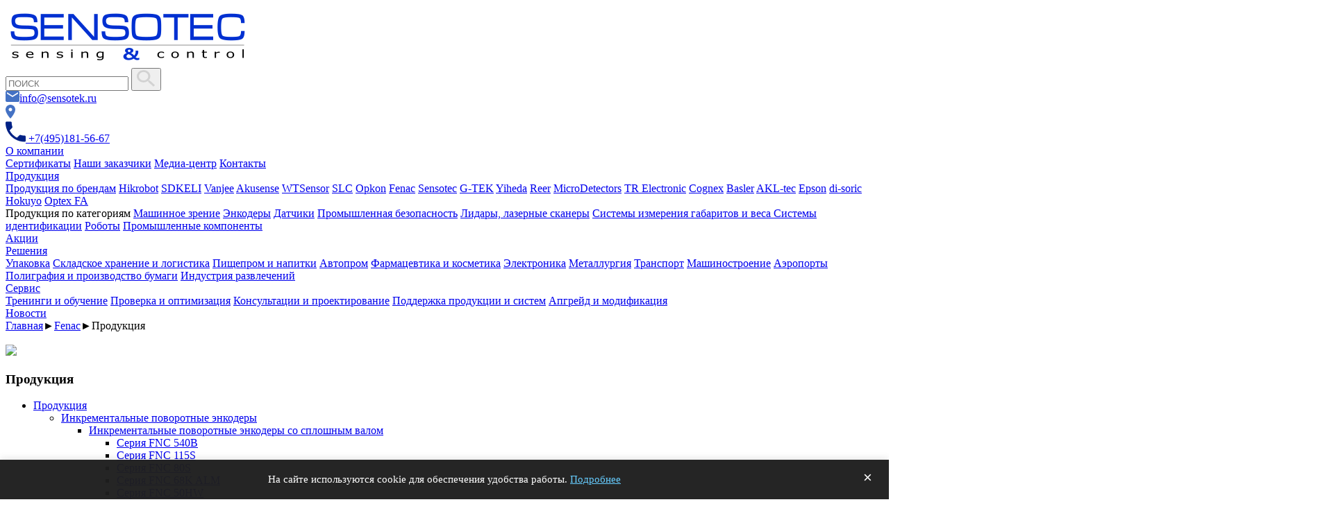

--- FILE ---
content_type: text/html; charset=UTF-8
request_url: https://sensotek.ru/catalog/fenac/section_6728/
body_size: 16080
content:
<!doctype html>
<html data-page-url="catalog--fenac--section_6728" lang="ru">
<head>
	<meta charset="utf-8">
	<meta http-equiv="X-UA-Compatible" content="IE=edge,chrome=1">
	<title>Продукция Fenac</title>
	<meta http-equiv="Content-Type" content="text/html; charset=UTF-8" />
<meta name="description" content="Продукция" />
<link href="/bitrix/templates/.default/components/bitrix/menu/top_new/style.css?1745892354626" type="text/css" rel="stylesheet" data-template-style="true"/>
<link href="/bitrix/templates/.default/components/bitrix/menu/catalog_new/style.css?1745892354626" type="text/css" rel="stylesheet" data-template-style="true"/>
<link href="/bitrix/templates/.default/components/bitrix/breadcrumb/catalog/style.css?1745892354207" type="text/css" rel="stylesheet" data-template-style="true"/>
<link href="/bitrix/templates/.default/components/bitrix/menu/catalog_bottom/style.css?1745892354626" type="text/css" rel="stylesheet" data-template-style="true"/>
<link href="/bitrix/templates/.default/components/bitrix/menu/bottom1/style.css?1745892354626" type="text/css" rel="stylesheet" data-template-style="true"/>
<link href="/bitrix/templates/template/styles.css?1766074073148675" type="text/css" rel="stylesheet" data-template-style="true"/>
<script>if(!window.BX)window.BX={};if(!window.BX.message)window.BX.message=function(mess){if(typeof mess==='object'){for(let i in mess) {BX.message[i]=mess[i];} return true;}};</script>
<script>(window.BX||top.BX).message({"JS_CORE_LOADING":"Загрузка...","JS_CORE_NO_DATA":"- Нет данных -","JS_CORE_WINDOW_CLOSE":"Закрыть","JS_CORE_WINDOW_EXPAND":"Развернуть","JS_CORE_WINDOW_NARROW":"Свернуть в окно","JS_CORE_WINDOW_SAVE":"Сохранить","JS_CORE_WINDOW_CANCEL":"Отменить","JS_CORE_WINDOW_CONTINUE":"Продолжить","JS_CORE_H":"ч","JS_CORE_M":"м","JS_CORE_S":"с","JSADM_AI_HIDE_EXTRA":"Скрыть лишние","JSADM_AI_ALL_NOTIF":"Показать все","JSADM_AUTH_REQ":"Требуется авторизация!","JS_CORE_WINDOW_AUTH":"Войти","JS_CORE_IMAGE_FULL":"Полный размер"});</script>

<script src="/bitrix/js/main/core/core.js?1768999956537531"></script>

<script>BX.Runtime.registerExtension({"name":"main.core","namespace":"BX","loaded":true});</script>
<script>BX.setJSList(["\/bitrix\/js\/main\/core\/core_ajax.js","\/bitrix\/js\/main\/core\/core_promise.js","\/bitrix\/js\/main\/polyfill\/promise\/js\/promise.js","\/bitrix\/js\/main\/loadext\/loadext.js","\/bitrix\/js\/main\/loadext\/extension.js","\/bitrix\/js\/main\/polyfill\/promise\/js\/promise.js","\/bitrix\/js\/main\/polyfill\/find\/js\/find.js","\/bitrix\/js\/main\/polyfill\/includes\/js\/includes.js","\/bitrix\/js\/main\/polyfill\/matches\/js\/matches.js","\/bitrix\/js\/ui\/polyfill\/closest\/js\/closest.js","\/bitrix\/js\/main\/polyfill\/fill\/main.polyfill.fill.js","\/bitrix\/js\/main\/polyfill\/find\/js\/find.js","\/bitrix\/js\/main\/polyfill\/matches\/js\/matches.js","\/bitrix\/js\/main\/polyfill\/core\/dist\/polyfill.bundle.js","\/bitrix\/js\/main\/core\/core.js","\/bitrix\/js\/main\/polyfill\/intersectionobserver\/js\/intersectionobserver.js","\/bitrix\/js\/main\/lazyload\/dist\/lazyload.bundle.js","\/bitrix\/js\/main\/polyfill\/core\/dist\/polyfill.bundle.js","\/bitrix\/js\/main\/parambag\/dist\/parambag.bundle.js"]);
</script>
<script>BX.Runtime.registerExtension({"name":"pull.protobuf","namespace":"BX","loaded":true});</script>
<script>BX.Runtime.registerExtension({"name":"rest.client","namespace":"window","loaded":true});</script>
<script>(window.BX||top.BX).message({"pull_server_enabled":"Y","pull_config_timestamp":1687156640,"shared_worker_allowed":"Y","pull_guest_mode":"N","pull_guest_user_id":0,"pull_worker_mtime":1762321423});(window.BX||top.BX).message({"PULL_OLD_REVISION":"Для продолжения корректной работы с сайтом необходимо перезагрузить страницу."});</script>
<script>BX.Runtime.registerExtension({"name":"pull.client","namespace":"BX","loaded":true});</script>
<script>BX.Runtime.registerExtension({"name":"pull","namespace":"window","loaded":true});</script>
<script>(window.BX||top.BX).message({"LANGUAGE_ID":"ru","FORMAT_DATE":"DD.MM.YYYY","FORMAT_DATETIME":"DD.MM.YYYY HH:MI:SS","COOKIE_PREFIX":"BITRIX_SM","SERVER_TZ_OFFSET":"10800","UTF_MODE":"Y","SITE_ID":"s1","SITE_DIR":"\/","USER_ID":"","SERVER_TIME":1769107513,"USER_TZ_OFFSET":0,"USER_TZ_AUTO":"Y","bitrix_sessid":"852073ad987a4b948c5ac885369b8b90"});</script>


<script src="/bitrix/js/pull/protobuf/protobuf.js?1762321423274055"></script>
<script src="/bitrix/js/pull/protobuf/model.js?176232142370928"></script>
<script src="/bitrix/js/rest/client/rest.client.js?176232142317414"></script>
<script src="/bitrix/js/pull/client/pull.client.js?176291471883861"></script>
<script>
					(function () {
						"use strict";

						var counter = function ()
						{
							var cookie = (function (name) {
								var parts = ("; " + document.cookie).split("; " + name + "=");
								if (parts.length == 2) {
									try {return JSON.parse(decodeURIComponent(parts.pop().split(";").shift()));}
									catch (e) {}
								}
							})("BITRIX_CONVERSION_CONTEXT_s1");

							if (cookie && cookie.EXPIRE >= BX.message("SERVER_TIME"))
								return;

							var request = new XMLHttpRequest();
							request.open("POST", "/bitrix/tools/conversion/ajax_counter.php", true);
							request.setRequestHeader("Content-type", "application/x-www-form-urlencoded");
							request.send(
								"SITE_ID="+encodeURIComponent("s1")+
								"&sessid="+encodeURIComponent(BX.bitrix_sessid())+
								"&HTTP_REFERER="+encodeURIComponent(document.referrer)
							);
						};

						if (window.frameRequestStart === true)
							BX.addCustomEvent("onFrameDataReceived", counter);
						else
							BX.ready(counter);
					})();
				</script>



	<meta name="viewport" content="width=device-width, user-scalable=yes, maximum-scale=1.0"/>
		<!-- CSS concatenated and minified via ant build script-->
	<link rel="stylesheet" type="text/css" href="/include/lib/css/jquery.jscrollpane.css">
    <link rel="stylesheet" type="text/css" href="/include/lib/css/jquery.jscrollpane.min.css">
    <link rel="stylesheet" type="text/css" href="/include/lib/css/swiper.min.css">
    <link rel="stylesheet" type="text/css" href="/bitrix/fonts/Roboto/stylesheet.css?v=1">
    <link rel="stylesheet" type="text/css" href="/css/colorbox.css">
    <script type="text/javascript" src="/js/libs/jquery.min.js"></script>
    <link href="https://cdn.rawgit.com/sachinchoolur/lightgallery.js/master/dist/css/lightgallery.css" rel="stylesheet">
    <script src="https://cdn.rawgit.com/sachinchoolur/lightgallery.js/master/dist/js/lightgallery.js"></script>
    <script src="/include/lib/js/lg-video.min.js"></script>
    <script src="//cdnjs.cloudflare.com/ajax/libs/Swiper/4.3.5/js/swiper.min.js"></script>
	<!--	<link rel="stylesheet" href="/css/less.css">-->
	<!-- end CSS-->
    <link rel="stylesheet" type="text/css" href="/bitrix/templates/template/styles1.css?v=3">
    <link rel="stylesheet" type="text/css" href="/bitrix/templates/template/styles2.css?18">
	<link rel="stylesheet" type="text/css" href="/bitrix/templates/template/styles_new_head.css?8">
</head>
<body ng-app="sensotek">
	    	
        
		
		
		<section class="header_block">
			<!-- <hr class="top_line"/> -->
            <div class="fix_head">
                <div class="main_info_block">
                    <div class="glass">
                        <div class="top_logo">
                            <a href="/">
                                <img src="/images/logo.png?2.1" alt="logo"/>
                            </a>
                        </div>
                        <form class="search_input_form" action="/search/">
                            <input name="q" type="text" placeholder="ПОИСК"/>
                            <button name="button" value="Y" type="submit">
                                <img src="/images/search_btn_d.png"/>
                            </button>
                        </form>
						<div class="phone_link">
							<div class="header-right-line-first">
								
								<a class="header-link-one" href="mailto:info@sensotek.ru"><img class="header-img-one-first" src="/images/pic_email.svg"/>info@sensotek.ru</a>
								<div class="header-img-one-end-wr"><a href="/contacts/"><img class="header-img-one-end" src="/images/pic_map.svg"/></a></div>
							</div>
							<div>
								<a href="tel:+74951815667" class="phone_link_link">
									<img src="/images/phone_ico.png"/>
									+7(495)181-56-67
								</a>
							</div>
						</div>
                    </div>
                </div>
				
				
				<div class="top_menu_block">
                    <div class="glass">
                        


<div class="main_menu_block"> 


	
	
					<div class="once_element_main_menu_block"><a href="/company/" class=" transition_line_04 once_element_menu_d">О компании<div class="line transition_line_04"></div></a>
				<div class="twice_elements_main_menu_block"><div class="twice_elements_block ">
										
	
	

	
	        					<a href="/company/certifications/">Сертификаты</a>
		
	
	

	
	        					<a href="/company/brands/">Наши заказчики</a>
		
	
	

	
	        					<a href="/company/media_center/">Медиа-центр</a>
		
	
	

	
	        					<a href="/contacts/">Контакты</a>
		
	
	

					
		</div></div></div>	
	
					<div class="once_element_main_menu_block"><a href="/product/" class=" transition_line_04 once_element_menu_d">Продукция<div class="line transition_line_04"></div></a>
				<div class="twice_elements_main_menu_block"><div class="twice_elements_block twice_elements_block--product ">
													<div class="menu_product_sub_block"> <a href="/product/" class="once_element">Продукция по брендам</a>
						
	
	

	
	        					<a href="/catalog/hikrobot/">Hikrobot</a>
		
	
	

	
	        					<a href="/catalog/sdkeli/">SDKELI</a>
		
	
	

	
	        					<a href="/catalog/vanjee/">Vanjee</a>
		
	
	

	
	        					<a href="/catalog/akusense/">Akusense</a>
		
	
	

	
	        					<a href="/catalog/wtsensor/">WTSensor</a>
		
	
	

	
	        					<a href="/catalog/slc/">SLC</a>
		
	
	

	
	        					<a href="/catalog/opkon/">Opkon</a>
		
	
	

	
	        					<a href="/catalog/fenac/">Fenac</a>
		
	
	

	
	        					<a href="/catalog/sensotek/">Sensotec</a>
		
	
	

	
	        					<a href="/catalog/g_tek/">G-TEK</a>
		
	
	

	
	        					<a href="/catalog/yiheda/">Yiheda</a>
		
	
	

	
	        					<a href="/catalog/reer/">Reer</a>
		
	
	

	
	        					<a href="/catalog/microdetectors/">MicroDetectors</a>
		
	
	

	
	        					<a href="/catalog/trelectronic/">TR Electronic</a>
		
	
	

	
	        					<a href="/catalog/cognex/">Cognex</a>
		
	
	

	
	        					<a href="/catalog/basler/">Basler</a>
		
	
	

	
	        					<a href="/catalog/akltec/">AKL-tec</a>
		
	
	

	
	        					<a href="/catalog/epson/">Epson</a>
		
	
	

	
	        					<a href="/catalog/disoric/">di-soric</a>
		
	
	

	
	        					<a href="/catalog/hokuyo/">Hokuyo</a>
		
	
	

	
	        					<a href="/catalog/optexfa/">Optex FA</a>
		
	
	

						</div>
			<div class="menu_product_sub_block"> 
				<a class="once_element non_link">Продукция по категориям</a>
							<a href="/catalog_section/machine_vision/">Машинное зрение</a>
								<a href="/catalog_section/encoders/">Энкодеры</a>
								<a href="/catalog_section/sensors/">Датчики</a>
								<a href="/catalog_section/industrial_safety/">Промышленная безопасность</a>
								<a href="/catalog_section/laser_scanners/">Лидары, лазерные сканеры</a>
								<a href="/catalog_section/measurement_systems/">Системы измерения габаритов и веса </a>
								<a href="/catalog_section/auto_identification/">Системы идентификации</a>
								<a href="/catalog_section/roboty/">Роботы</a>
								<a href="/catalog_section/promyshlennye-komponenty/">Промышленные компоненты</a>
								<br><a href="/akcii/" class="once_element">Акции</a>
			</div>
				
		</div></div></div>	
	
					<div class="once_element_main_menu_block"><a href="/application/" class=" transition_line_04 once_element_menu_d">Решения<div class="line transition_line_04"></div></a>
				<div class="twice_elements_main_menu_block"><div class="twice_elements_block ">
										
	
	

	
	        					<a href="/application/upakovka/">Упаковка</a>
		
	
	

	
	        					<a href="/application/skladskoe-khranenie-i-logistika-/">Складское хранение и логистика</a>
		
	
	

	
	        					<a href="/application/pishcheprom-i-napitki/">Пищепром и напитки</a>
		
	
	

	
	        					<a href="/application/avtoprom/">Автопром</a>
		
	
	

	
	        					<a href="/application/farmatsevtika-i-kosmetika/">Фармацевтика и косметика</a>
		
	
	

	
	        					<a href="/application/elektronika/">Электроника</a>
		
	
	

	
	        					<a href="/application/metallurgiya/">Металлургия</a>
		
	
	

	
	        					<a href="/application/transport/">Транспорт</a>
		
	
	

	
	        					<a href="/application/mashinostroenie/">Машиностроение</a>
		
	
	

	
	        					<a href="/application/aeroporty/">Аэропорты</a>
		
	
	

	
	        					<a href="/application/poligrafiya-i-proizvodstvo-bumagi/">Полиграфия и производство бумаги</a>
		
	
	

	
	        					<a href="/application/industriya-razvlecheniy/">Индустрия развлечений</a>
		
	
	

					
		</div></div></div>	
	
					<div class="once_element_main_menu_block"><a href="/service/" class=" transition_line_04 once_element_menu_d">Сервис<div class="line transition_line_04"></div></a>
				<div class="twice_elements_main_menu_block"><div class="twice_elements_block ">
										
	
	

	
	        					<a href="/service/treningi-i-obuchenie/">Тренинги и обучение</a>
		
	
	

	
	        					<a href="/service/proverka-i-optimizatsiya/">Проверка и оптимизация</a>
		
	
	

	
	        					<a href="/service/konsultatsii-i-proektirovanie/">Консультации и проектирование</a>
		
	
	

	
	        					<a href="/service/podderzhka-produktsii-i-sistem/">Поддержка продукции и систем</a>
		
	
	

	
	        					<a href="/service/apgreyd-i-modifikatsiya/">Апгрейд и модификация</a>
		
	
	

					
		</div></div></div>	
	        		            <div class="once_element_main_menu_block"><a href="/news/" class="transition_line_04 once_element_menu_d">Новости<div class="line transition_line_04"></div></a></div>
		
	
	

</div>

						<!--
                        <div class="email_info">
                            <span>Отдел продаж: </span><a href="mailto:info@sensotek.ru">info@sensotek.ru</a>
                        </div>
						-->
                    </div>
                </div>
				
                <!--
                <div class="section_menu_block">
					<div class="glass">
                        						<a href="/catalog_section/machine_vision/" class="transition_line_04">Машинное зрение</a>
								<a href="/catalog_section/encoders/" class="transition_line_04">Энкодеры</a>
								<a href="/catalog_section/sensors/" class="transition_line_04">Датчики</a>
								<a href="/catalog_section/industrial_safety/" class="transition_line_04">Промышленная безопасность</a>
								<a href="/catalog_section/laser_scanners/" class="transition_line_04">Лидары, лазерные сканеры</a>
								<a href="/catalog_section/measurement_systems/" class="transition_line_04">Системы измерения габаритов и веса </a>
								<a href="/catalog_section/auto_identification/" class="transition_line_04">Системы идентификации</a>
								<a href="/catalog_section/roboty/" class="transition_line_04">Роботы</a>
			                    </div>
                </div>
				-->
				
            </div>

                        
												<style>
								.head_brand::before{
									background-image: url(/upload/iblock/f01/f0172557d4fb22b517170b66d9ed4279.jpg);
								}
							</style>
							                    <section class="h1_block head_brand bzzz newDefault">
                        <div class="glass">
                            <div class="breadcrumbs"><a class="B_homeCrumb" href="/">Главная</a><span>►</span><a href="/catalog/fenac/" title="Fenac">Fenac</a><span>►</span><span class="currentCrumb">Продукция</span></div>
                            <br>
                            <a href="/catalog/fenac/"><img src="/i/logos/fenac_cut.png"></a>
                                                        <h1>Продукция</h1>
                                                    </div>
                    </section>
            
            
            
            
                        </section>
		
		
		      <section class="main">
        <div class="glass flex">
          <div class="left_block">
            <div class="left_menu new">
              <ul class="parent"><li ><span><a href="/catalog/fenac/">Продукция</a>
    <i class="toggle"></i></span><ul class="sub"><li class=""><span><a href="/catalog/fenac/section_6731/" >Инкрементальные поворотные энкодеры</a><i class="toggle"></i></span><ul class="sub"><li class=""><span><a href="/catalog/fenac/section_6753/" >Инкрементальные поворотные энкодеры со сплошным валом</a><i class="toggle"></i></span><ul class="sub"><li class=""><span><a href="/catalog/fenac/section_6753/seriya-fnc-540b/" >Серия FNC 540B</a></span></li><li class=""><span><a href="/catalog/fenac/section_6753/seriya-fnc-115s/" >Серия FNC 115S</a></span></li><li class=""><span><a href="/catalog/fenac/section_6753/seriya-fnc-80s/" >Серия FNC 80S</a></span></li><li class=""><span><a href="/catalog/fenac/section_6753/seriya-fnc-68k-alm/" >Серия FNC 68K ALM</a></span></li><li class=""><span><a href="/catalog/fenac/section_6753/seriya-fnc-50hw/" >Серия FNC 50HW</a></span></li><li class=""><span><a href="/catalog/fenac/section_6753/seriya-fnc-64s/" >Серия FNC 64S</a></span></li><li class=""><span><a href="/catalog/fenac/section_6753/seriya-fnc-63d/" >Серия FNC 63D</a></span></li><li class=""><span><a href="/catalog/fenac/section_6753/seriya-fnc-63k/" >Серия FNC 63K</a></span></li><li class=""><span><a href="/catalog/fenac/section_6753/seriya-fnc-80b/" >Серия FNC 80B</a></span></li><li class=""><span><a href="/catalog/fenac/section_6753/seriya-fnc-58s/" >Серия FNC 58S</a></span></li><li class=""><span><a href="/catalog/fenac/section_6753/seriya-fnc-58b/" >Серия FNC 58B</a></span></li><li class=""><span><a href="/catalog/fenac/section_6753/seriya-fnc-16s/" >Серия FNC 16S</a></span></li><li class=""><span><a href="/catalog/fenac/section_6753/seriya-fnc-52d-/" >Серия FNC 52D </a></span></li><li class=""><span><a href="/catalog/fenac/section_6753/seriya-fnc-50hb/" >Серия FNC 50HB</a></span></li><li class=""><span><a href="/catalog/fenac/section_6753/seriya-fnc-50s-/" >Серия FNC 50S </a></span></li><li class=""><span><a href="/catalog/fenac/section_6753/seriya-fnc-50b/" >Серия FNC 50B</a></span></li><li class=""><span><a href="/catalog/fenac/section_6753/seriya-fnc-40v/" >Серия FNC 40V</a></span></li><li class=""><span><a href="/catalog/fenac/section_6753/seriya-fnc-40b/" >Серия FNC 40B</a></span></li><li class=""><span><a href="/catalog/fenac/section_6753/seriya-fnc-30s-/" >Серия FNC 30S </a></span></li><li class=""><span><a href="/catalog/fenac/section_6753/seriya-fnc-30b/" >Серия FNC 30B</a></span></li><li class=""><span><a href="/catalog/fenac/section_6753/seriya-fnc-24s/" >Серия FNC 24S</a></span></li><li class=""><span><a href="/catalog/fenac/section_6753/seriya-fnc-16sv/" >Серия FNC 16SV</a></span></li></ul></li><li class=""><span><a href="/catalog/fenac/section_6754/" >Инкрементальные энкодеры с полым валом с заглушкой</a><i class="toggle"></i></span><ul class="sub"><li class=""><span><a href="/catalog/fenac/section_6754/seriya-fnc-24e/" >Серия FNC 24E</a></span></li><li class=""><span><a href="/catalog/fenac/section_6754/seriya-fnc-30e/" >Серия FNC 30E</a></span></li><li class=""><span><a href="/catalog/fenac/section_6754/seriya-fnc-40e/" >Серия FNC 40E</a></span></li><li class=""><span><a href="/catalog/fenac/section_6754/seriya-fnc-50e/" >Серия FNC 50E</a></span></li><li class=""><span><a href="/catalog/fenac/section_6754/seriya-fnc-58e/" >Серия FNC 58E</a></span></li></ul></li><li class=""><span><a href="/catalog/fenac/section_6755/" >Инкрементальные энкодеры с полым валом</a><i class="toggle"></i></span><ul class="sub"><li class=""><span><a href="/catalog/fenac/section_6755/seriya-fnc-35hn/" >Серия FNC 35HN</a></span></li><li class=""><span><a href="/catalog/fenac/section_6755/seriya-fnc-35h/" >Серия FNC 35H</a></span></li><li class=""><span><a href="/catalog/fenac/section_6755/seriya-fnc-f40/" >Серия FNC F40</a></span></li><li class=""><span><a href="/catalog/fenac/section_6755/seriya-fnc-40h/" >Серия FNC 40H</a></span></li><li class=""><span><a href="/catalog/fenac/section_6755/seriya-fnc-50h/" >Серия FNC 50H</a></span></li><li class=""><span><a href="/catalog/fenac/section_6755/seriya-fnc-50hd/" >Серия FNC 50HD</a></span></li><li class=""><span><a href="/catalog/fenac/section_6755/seriya-fnc-50ht/" >Серия FNC 50HT</a></span></li><li class=""><span><a href="/catalog/fenac/section_6755/seriya-fnc-58h/" >Серия FNC 58H</a></span></li><li class=""><span><a href="/catalog/fenac/section_6755/seriya-fnc-80h/" >Серия FNC 80H</a></span></li><li class=""><span><a href="/catalog/fenac/section_6755/seriya-fnc-f82p/" >Серия FNC F82P</a></span></li><li class=""><span><a href="/catalog/fenac/section_6755/seriya-fnc-100h/" >Серия FNC 100H</a></span></li><li class=""><span><a href="/catalog/fenac/section_6755/seriya-fnc-150h/" >Серия FNC 150H</a></span></li><li class=""><span><a href="/catalog/fenac/section_6755/seriya-fnc-50hdd/" >Серия FNC 50HDD</a></span></li><li class=""><span><a href="/catalog/fenac/section_6755/seriya-fnc-58h-ss/" >Серия FNC 58H SS</a></span></li></ul></li><li class=""><span><a href="/catalog/fenac/section_6756/" >Поворотные энкодеры с коническим валом</a><i class="toggle"></i></span><ul class="sub"><li class=""><span><a href="/catalog/fenac/section_6756/seriya-fnc-58sc/" >Серия FNC 58SC</a></span></li></ul></li></ul></li><li class=""><span><a href="/catalog/fenac/section_6732/" >Программируемые поворотные энкодеры</a><i class="toggle"></i></span><ul class="sub"><li class=""><span><a href="/catalog/fenac/section_6732/seriya-fncp-40b/" >Серия FNCP 40B</a></span></li><li class=""><span><a href="/catalog/fenac/section_6732/seriya-fncp-40h/" >Серия FNCP 40H</a></span></li><li class=""><span><a href="/catalog/fenac/section_6732/seriya-fncp-50b/" >Серия FNCP 50B</a></span></li><li class=""><span><a href="/catalog/fenac/section_6732/seriya-fncp-50s/" >Серия FNCP 50S</a></span></li><li class=""><span><a href="/catalog/fenac/section_6732/seriya-fncp-50h/" >Серия FNCP 50H</a></span></li><li class=""><span><a href="/catalog/fenac/section_6732/seriya-fncp-58b/" >Серия FNCP 58B</a></span></li><li class=""><span><a href="/catalog/fenac/section_6732/seriya-fncp-58s/" >Серия FNCP 58S</a></span></li><li class=""><span><a href="/catalog/fenac/section_6732/seriya-fncp-58e/" >Серия FNCP 58E</a></span></li><li class=""><span><a href="/catalog/fenac/section_6732/seriya-fncp-58h/" >Серия FNCP 58H</a></span></li><li class=""><span><a href="/catalog/fenac/section_6732/seriya-fncpw-58h/" >Серия FNCPW 58H</a></span></li><li class=""><span><a href="/catalog/fenac/section_6732/seriya-fncpw-58e-/" >Серия FNCPW 58E </a></span></li><li class=""><span><a href="/catalog/fenac/section_6732/seriya-fncpw-58b/" >Серия FNCPW 58B</a></span></li><li class=""><span><a href="/catalog/fenac/section_6732/seriya-fncpw-58s/" >Серия FNCPW 58S</a></span></li><li class=""><span><a href="/catalog/fenac/section_6732/seriya-fncpw-50h/" >Серия FNCPW 50H</a></span></li><li class=""><span><a href="/catalog/fenac/section_6732/seriya-fncpw-50e/" >Серия FNCPW 50E</a></span></li><li class=""><span><a href="/catalog/fenac/section_6732/seriya-fncpw-50b/" >Серия FNCPW 50B</a></span></li><li class=""><span><a href="/catalog/fenac/section_6732/seriya-fncpw-50s/" >Серия FNCPW 50S</a></span></li><li class=""><span><a href="/catalog/fenac/section_6732/seriya-fncpw-40h/" >Серия FNCPW 40H</a></span></li><li class=""><span><a href="/catalog/fenac/section_6732/seriya-fncpw-40e/" >Серия FNCPW 40E</a></span></li><li class=""><span><a href="/catalog/fenac/section_6732/seriya-fncpw-40b/" >Серия FNCPW 40B</a></span></li><li class=""><span><a href="/catalog/fenac/section_6732/seriya-fncpw-40s/" >Серия FNCPW 40S</a></span></li></ul></li><li class=""><span><a href="/catalog/fenac/section_6733/" >Поворотные энкодеры для тяжелых условий эксплуатации</a><i class="toggle"></i></span><ul class="sub"><li class=""><span><a href="/catalog/fenac/section_6733/seriya-fnc-53v-ss/" >Серия FNC 53V SS</a></span></li><li class=""><span><a href="/catalog/fenac/section_6733/seriya-fnc-58b-ss/" >Серия FNC 58B SS</a></span></li><li class=""><span><a href="/catalog/fenac/section_6733/seriya-fnc-58s-ss-/" >Серия FNC 58S SS </a></span></li><li class=""><span><a href="/catalog/fenac/section_6733/seriya-fnc-as-58s/" >Серия FNC AS 58S</a></span></li><li class=""><span><a href="/catalog/fenac/section_6733/seriya-fhd-h75/" >Серия FHD H75</a></span></li><li class=""><span><a href="/catalog/fenac/section_6733/seriya-fnc-100hd-/" >Серия FNC 100HD </a></span></li><li class=""><span><a href="/catalog/fenac/section_6733/seriya-fhd-h100-/" >Серия FHD H100 </a></span></li><li class=""><span><a href="/catalog/fenac/section_6733/seriya-fhd-h100-redundant/" >Серия FHD H100 Redundant</a></span></li><li class=""><span><a href="/catalog/fenac/section_6733/seriya-fhd-s115/" >Серия FHD S115</a></span></li><li class=""><span><a href="/catalog/fenac/section_6733/seriya-fhd-s115-redundant-/" >Серия FHD S115 Redundant </a></span></li><li class=""><span><a href="/catalog/fenac/section_6733/seriya-fnc-mt-58b-ss/" >Серия FNC MT 58B SS</a></span></li></ul></li><li class=""><span><a href="/catalog/fenac/section_6734/" >Абсолютные стандартные поворотные энкодеры</a><i class="toggle"></i></span><ul class="sub"><li class=""><span><a href="/catalog/fenac/section_6757/" >SSI/BİSS</a><i class="toggle"></i></span><ul class="sub"><li class=""><span><a href="/catalog/fenac/section_6757/seriya-fnc-as16s/" >Серия FNC AS16S</a></span></li><li class=""><span><a href="/catalog/fenac/section_6757/seriya-fnc-as16sv/" >Серия FNC AS16SV</a></span></li><li class=""><span><a href="/catalog/fenac/section_6757/seriya-fnc-f22k/" >Серия FNC F22K</a></span></li><li class=""><span><a href="/catalog/fenac/section_6757/seriya-fnc-f22s/" >Серия FNC F22S</a></span></li><li class=""><span><a href="/catalog/fenac/section_6757/seriya-fnc-as24s/" >Серия FNC AS24S</a></span></li><li class=""><span><a href="/catalog/fenac/section_6757/seriya-fnc-as24e/" >Серия FNC AS24E</a></span></li><li class=""><span><a href="/catalog/fenac/section_6757/seriya-fnc-as27/" >Серия FNC AS27</a></span></li><li class=""><span><a href="/catalog/fenac/section_6757/seriya-fnc-as36b/" >Серия FNC AS36B</a></span></li><li class=""><span><a href="/catalog/fenac/section_6757/seriya-fnc-as36s/" >Серия FNC AS36S</a></span></li><li class=""><span><a href="/catalog/fenac/section_6757/seriya-fnc-as36e-/" >Серия FNC AS36E </a></span></li><li class=""><span><a href="/catalog/fenac/section_6757/seriya-fnc-as37s/" >Серия FNC AS37S</a></span></li><li class=""><span><a href="/catalog/fenac/section_6757/seriya-fnc-as50b/" >Серия FNC AS50B</a></span></li><li class=""><span><a href="/catalog/fenac/section_6757/seriya-fnc-as50h/" >Серия FNC AS50H</a></span></li><li class=""><span><a href="/catalog/fenac/section_6757/seriya-fnc-as458b/" >Серия FNC AS458B</a></span></li><li class=""><span><a href="/catalog/fenac/section_6757/seriya-fnc-as58b/" >Серия FNC AS58B</a></span></li><li class=""><span><a href="/catalog/fenac/section_6757/seriya-fnc-as58s-/" >Серия FNC AS58S </a></span></li><li class=""><span><a href="/catalog/fenac/section_6757/seriya-fnc-as58e/" >Серия FNC AS58E</a></span></li><li class=""><span><a href="/catalog/fenac/section_6757/seriya-fnc-as58h/" >Серия FNC AS58H</a></span></li><li class=""><span><a href="/catalog/fenac/section_6757/seriya-fnc-asm80h/" >Серия FNC ASM80H</a></span></li></ul></li><li class=""><span><a href="/catalog/fenac/section_6758/" >Canopen</a><i class="toggle"></i></span><ul class="sub"><li class=""><span><a href="/catalog/fenac/section_6758/seriya-fnc-ac36b-/" >Серия FNC AC36B </a></span></li><li class=""><span><a href="/catalog/fenac/section_6758/seriya-fnc-ac36s/" >Серия FNC AC36S</a></span></li><li class=""><span><a href="/catalog/fenac/section_6758/seriya-fnc-ac36e/" >Серия FNC AC36E</a></span></li><li class=""><span><a href="/catalog/fenac/section_6758/seriya-fnc-ac50b/" >Серия FNC AC50B</a></span></li><li class=""><span><a href="/catalog/fenac/section_6758/seriya-fnc-ac58b/" >Серия FNC AC58B</a></span></li><li class=""><span><a href="/catalog/fenac/section_6758/seriya-fnc-ac458b/" >Серия FNC AC458B</a></span></li><li class=""><span><a href="/catalog/fenac/section_6758/seriya-fnc-ac58b-3m12-/" >Серия FNC AC58B 3M12 </a></span></li><li class=""><span><a href="/catalog/fenac/section_6758/seriya-fnc-ac58s/" >Серия FNC AC58S</a></span></li><li class=""><span><a href="/catalog/fenac/section_6758/seriya-fnc-ac58s-3m12/" >Серия FNC AC58S 3M12</a></span></li><li class=""><span><a href="/catalog/fenac/section_6758/seriya-fnc-ac58e-/" >Серия FNC AC58E </a></span></li><li class=""><span><a href="/catalog/fenac/section_6758/seriya-fnc-ac58e-3m12/" >Серия FNC AC58E 3M12</a></span></li></ul></li><li class=""><span><a href="/catalog/fenac/section_6759/" >Profinet</a><i class="toggle"></i></span><ul class="sub"><li class=""><span><a href="/catalog/fenac/section_6759/seriya-fnc-aps-58b-profinet/" >Серия FNC APS 58B Profinet</a></span></li><li class=""><span><a href="/catalog/fenac/section_6759/seriya-fnc-aps-58e-profinet/" >Серия FNC APS 58E Profinet</a></span></li><li class=""><span><a href="/catalog/fenac/section_6759/seriya-fnc-aps-58s-profinet/" >Серия FNC APS 58S Profinet</a></span></li></ul></li><li class=""><span><a href="/catalog/fenac/section_6760/" >Parallel</a><i class="toggle"></i></span><ul class="sub"><li class=""><span><a href="/catalog/fenac/section_6760/seriya-fnc-apa-50b-/" >Серия FNC APA 50B </a></span></li><li class=""><span><a href="/catalog/fenac/section_6760/seriya-fnc-apa-50s/" >Серия FNC APA 50S</a></span></li><li class=""><span><a href="/catalog/fenac/section_6760/seriya-fnc-apa-50e/" >Серия FNC APA 50E</a></span></li><li class=""><span><a href="/catalog/fenac/section_6760/seriya-fnc-apa-58b/" >Серия FNC APA 58B</a></span></li><li class=""><span><a href="/catalog/fenac/section_6760/seriya-fnc-apa-58e/" >Серия FNC APA 58E</a></span></li><li class=""><span><a href="/catalog/fenac/section_6760/seriya-fnc-apa-58s/" >Серия FNC APA 58S</a></span></li><li class=""><span><a href="/catalog/fenac/section_6760/seriya-fnc-apa-61s/" >Серия FNC APA 61S</a></span></li></ul></li><li class=""><span><a href="/catalog/fenac/section_6761/" >SSI/BISS+SinCos </a><i class="toggle"></i></span><ul class="sub"><li class=""><span><a href="/catalog/fenac/section_6761/seriya-fnc-ass-58-/" >Серия FNC ASS 58B</a></span></li><li class=""><span><a href="/catalog/fenac/section_6761/seriya-fnc-ass-58s/" >Серия FNC ASS 58S</a></span></li><li class=""><span><a href="/catalog/fenac/section_6761/seriya-fnc-ass-58e-/" >Серия FNC ASS 58E </a></span></li></ul></li><li class=""><span><a href="/catalog/fenac/section_6799/" >EtherCAT</a><i class="toggle"></i></span><ul class="sub"><li class=""><span><a href="/catalog/fenac/section_6799/fnc-aecs-58b/" >серия FNC AECS 58B EtherCAT</a></span></li><li class=""><span><a href="/catalog/fenac/section_6799/fnc-aecs-58s-/" >серия FNC AECS 58S EtherCAT</a></span></li><li class=""><span><a href="/catalog/fenac/section_6799/fnc-aecs-58e/" >серия FNC AECS 58E EtherCAT</a></span></li></ul></li><li class=""><span><a href="/catalog/fenac/section_6800/" >EtherNet/IP</a><i class="toggle"></i></span><ul class="sub"><li class=""><span><a href="/catalog/fenac/section_6800/seriya-fnc-aeis-58b/" >серия FNC AEIS 58B EtherNet/IP</a></span></li><li class=""><span><a href="/catalog/fenac/section_6800/seriya-fnc-aeis-58s-/" >серия FNC AEIS 58S EtherNet/IP</a></span></li><li class=""><span><a href="/catalog/fenac/section_6800/seriya-fnc-aeis-58e/" >серия FNC AEIS 58E EtherNet/IP</a></span></li></ul></li></ul></li><li class=""><span><a href="/catalog/fenac/section_6735/" >Абсолютные аналоговые энкодеры</a><i class="toggle"></i></span><ul class="sub"><li class=""><span><a href="/catalog/fenac/section_6762/" >Аналоговые энкодеры MT</a><i class="toggle"></i></span><ul class="sub"><li class=""><span><a href="/catalog/fenac/section_6762/seriya-fnc-mt-50b/" >Серия FNC MT 50B</a></span></li><li class=""><span><a href="/catalog/fenac/section_6762/seriya-fnc-mt-50e-/" >Серия FNC MT 50E </a></span></li><li class=""><span><a href="/catalog/fenac/section_6762/seriya-fnc-mt-50s/" >Серия FNC MT 50S</a></span></li><li class=""><span><a href="/catalog/fenac/section_6762/seriya-fnc-mt-58b-/" >Серия FNC MT 58B </a></span></li><li class=""><span><a href="/catalog/fenac/section_6762/seriya-fnc-mt-58s/" >Серия FNC MT 58S</a></span></li><li class=""><span><a href="/catalog/fenac/section_6762/seriya-fnc-mt-58e-/" >Серия FNC MT 58E </a></span></li></ul></li><li class=""><span><a href="/catalog/fenac/section_6763/" >Аналоговые энкодеры ST</a><i class="toggle"></i></span><ul class="sub"><li class=""><span><a href="/catalog/fenac/section_6763/seriya-fnc-st-50b/" >Серия FNC ST 50B</a></span></li><li class=""><span><a href="/catalog/fenac/section_6763/seriya-fnc-st-50s/" >Серия FNC ST 50S</a></span></li><li class=""><span><a href="/catalog/fenac/section_6763/seriya-fnc-st-50e/" >Серия FNC ST 50E</a></span></li><li class=""><span><a href="/catalog/fenac/section_6763/seriya-fnc-st-58b/" >Серия FNC ST 58B</a></span></li><li class=""><span><a href="/catalog/fenac/section_6763/seriya-fnc-st-58s/" >Серия FNC ST 58S</a></span></li><li class=""><span><a href="/catalog/fenac/section_6763/seriya-fnc-st-58e/" >Серия FNC ST 58E</a></span></li></ul></li><li class=""><span><a href="/catalog/fenac/section_6764/" >Энкодеры с аналоговым выходом Taco</a><i class="toggle"></i></span><ul class="sub"><li class=""><span><a href="/catalog/fenac/section_6764/seriya-fnc-tacho-58b/" >Серия FNC Tacho 58B</a></span></li><li class=""><span><a href="/catalog/fenac/section_6764/seriya-fnc-tacho-58s/" >Серия FNC Tacho 58S</a></span></li><li class=""><span><a href="/catalog/fenac/section_6764/seriya-fnc-tacho-58e/" >Серия FNC Tacho 58E</a></span></li></ul></li><li class=""><span><a href="/catalog/fenac/section_6913/" >Абсолютные аналоговые магнитные энкодеры</a><i class="toggle"></i></span><ul class="sub"><li class=""><span><a href="/catalog/fenac/section_6913/seriya-fnc-pm28-1/" >Серия FNC PM28 - Магнитные инкрементные поворотные потенциометры</a></span></li><li class=""><span><a href="/catalog/fenac/section_6913/seriya-fnc-pm28-magnitnye-sincos-enkodery/" >Серия FNC PM28 - Магнитные SinCos-энкодеры</a></span></li><li class=""><span><a href="/catalog/fenac/section_6913/seriya-fnc-pm28-magnitnye-analogovye-enkodery/" >Серия FNC PM28 - Магнитные аналоговые энкодеры</a></span></li><li class=""><span><a href="/catalog/fenac/section_6913/seriya-fnc-pm28-magnitnye-absolyutnye-povorotnye-potentsiometry-ssi/" >Серия FNC PM28 - Магнитные абсолютные поворотные потенциометры SSI</a></span></li><li class=""><span><a href="/catalog/fenac/section_6913/seriya-fnc-36ss-magnitnye-analogovye-enkodery/" >Серия FNC 36SS  - Магнитные аналоговые энкодеры</a></span></li></ul></li></ul></li><li class=""><span><a href="/catalog/fenac/section_6736/" >Тонкие энкодеры </a><i class="toggle"></i></span><ul class="sub"><li class=""><span><a href="/catalog/fenac/section_6765/" >Инкрементальные </a><i class="toggle"></i></span><ul class="sub"><li class=""><span><a href="/catalog/fenac/section_6765/seriya-fnc-ti-2506/" >Серия FNC TI 2506</a></span></li><li class=""><span><a href="/catalog/fenac/section_6765/seriya-fnc-ti-58h/" >Серия FNC TI 58H</a></span></li><li class=""><span><a href="/catalog/fenac/section_6765/seriya-fnc-ti-90h/" >Серия FNC TI 90H</a></span></li></ul></li><li class=""><span><a href="/catalog/fenac/section_6766/" >SSI - BiSS</a><i class="toggle"></i></span><ul class="sub"><li class=""><span><a href="/catalog/fenac/section_6766/seriya-fnc-taso-2506-/" >Серия FNC TASO 2506 </a></span></li><li class=""><span><a href="/catalog/fenac/section_6766/seriya-fnc-taso-37hbk/" >Серия FNC TASO 37HBK</a></span></li><li class=""><span><a href="/catalog/fenac/section_6766/seriya-fnc-taso-40hbk/" >Серия FNC TASO 40HBK</a></span></li><li class=""><span><a href="/catalog/fenac/section_6766/seriya-fnc-taso-58/" >Серия FNC TASO 58</a></span></li><li class=""><span><a href="/catalog/fenac/section_6766/seriya-fnc-taso-9050/" >Серия FNC TASO 90</a></span></li><li class=""><span><a href="/catalog/fenac/section_6766/seriya-fnc-taso-30h/" >Серия FNC TASO 30H</a></span></li></ul></li></ul></li><li class=""><span><a href="/catalog/fenac/section_6737/" >Индуктивные энкодеры</a><i class="toggle"></i></span><ul class="sub"><li class=""><span><a href="/catalog/fenac/section_6737/seriya-fnc-asi-37/" >Серия FNC ASI 37</a></span></li><li class=""><span><a href="/catalog/fenac/section_6737/seriya-fnc-asi-75/" >Серия FNC ASI 75</a></span></li><li class=""><span><a href="/catalog/fenac/section_6737/seriya-fnc-asi-90/" >Серия FNC ASI 90</a></span></li><li class=""><span><a href="/catalog/fenac/section_6737/seriya-fnc-asi-100/" >Серия FNC ASI 100</a></span></li><li class=""><span><a href="/catalog/fenac/section_6737/seriya-fnc-asi-125/" >Серия FNC ASI 125</a></span></li><li class=""><span><a href="/catalog/fenac/section_6737/seriya-fnc-asi-135/" >Серия FNC ASI 135</a></span></li><li class=""><span><a href="/catalog/fenac/section_6737/seriya-fnc-asi-150/" >Серия FNC ASI 150</a></span></li><li class=""><span><a href="/catalog/fenac/section_6737/seriya-fnc-asi-200/" >Серия FNC ASI 200</a></span></li></ul></li><li class=""><span><a href="/catalog/fenac/section_6746/" >Поворотные потенциометры</a><i class="toggle"></i></span><ul class="sub"><li class=""><span><a href="/catalog/fenac/section_6746/seriya-1-pp/" >Серия FNC FRPS 20</a></span></li><li class=""><span><a href="/catalog/fenac/section_6746/seriya-fnc-frps-30/" >Серия FNC FRPS 30</a></span></li><li class=""><span><a href="/catalog/fenac/section_6746/seriya-fnc-frps-60/" >Серия FNC FRPS 60</a></span></li><li class=""><span><a href="/catalog/fenac/section_6746/seriya-fnc-frpk/" >Серия FNC FRPK</a></span></li></ul></li><li class=""><span><a href="/catalog/fenac/section_6745/" >Датчики скорости вращения</a><i class="toggle"></i></span><ul class="sub"><li class=""><span><a href="/catalog/fenac/section_6745/seriya-fnc-ss16/" >Серия FNC SS16</a></span></li><li class=""><span><a href="/catalog/fenac/section_6745/seriya-2-dsv/" >Серия FNC SS20</a></span></li><li class=""><span><a href="/catalog/fenac/section_6745/seriya-fnc-css18/" >Серия FNC CSS18</a></span></li></ul></li><li class=""><span><a href="/catalog/fenac/section_6744/" >Миниатюрные энкодеры</a><i class="toggle"></i></span><ul class="sub"><li class=""><span><a href="/catalog/fenac/section_6744/seriya-fnc-inkrementalnye-enkodery/" >Серия FNC, инкрементальные энкодеры</a></span></li><li class=""><span><a href="/catalog/fenac/section_6744/seriya-2-me/" >Серия FNC, абсолютные энкодеры</a></span></li></ul></li><li class=""><span><a href="/catalog/fenac/section_6742/" >Осевые бесконтактные малогабаритные бесподшипниковые энкодеры</a><i class="toggle"></i></span><ul class="sub"><li class=""><span><a href="/catalog/fenac/section_6742/seriya-fnc-f08as/" >Серия FNC F08AS</a></span></li><li class=""><span><a href="/catalog/fenac/section_6742/seriya-fnc-f08im/" >Серия FNC F08IM</a></span></li><li class=""><span><a href="/catalog/fenac/section_6742/seriya-fnc-f10-/" >Серия FNC F10 </a></span></li><li class=""><span><a href="/catalog/fenac/section_6742/seriya-fnc-f229k-uvw/" >Серия FNC F229K UVW</a></span></li><li class=""><span><a href="/catalog/fenac/section_6742/seriya-fnc-f229k-sincos/" >Серия FNC F229K SinCos</a></span></li><li class=""><span><a href="/catalog/fenac/section_6742/seriya-fnc-f229b15/" >Серия FNC F229B15</a></span></li><li class=""><span><a href="/catalog/fenac/section_6742/seriya-fnc-mbi44/" >Серия FNC MBI44</a></span></li><li class=""><span><a href="/catalog/fenac/section_6742/seriya-fnc-mbaa44/" >Серия FNC MBAA44</a></span></li><li class=""><span><a href="/catalog/fenac/section_6742/seriya-fnc-mbaa44-ssi/" >Серия FNC MBAA44 SSI</a></span></li><li class=""><span><a href="/catalog/fenac/section_6742/seriya-fnc-mbi50-/" >Серия FNC MBI50 </a></span></li><li class=""><span><a href="/catalog/fenac/section_6742/seriya-fnc-mba50/" >Серия FNC MBA50</a></span></li><li class=""><span><a href="/catalog/fenac/section_6742/seriya-fnc-mbi58/" >Серия FNC MBI58</a></span></li></ul></li><li class=""><span><a href="/catalog/fenac/section_6741/" >Безосевые бесподшипниковые энкодеры</a><i class="toggle"></i></span><ul class="sub"><li class=""><span><a href="/catalog/fenac/section_6741/seriya-fnc-mas30/" >Серия FNC MAS30</a></span></li><li class=""><span><a href="/catalog/fenac/section_6741/seriya-fnc-mas45/" >Серия FNC MAS45</a></span></li><li class=""><span><a href="/catalog/fenac/section_6741/seriya-fnc-mas55/" >Серия FNC MAS55</a></span></li><li class=""><span><a href="/catalog/fenac/section_6741/seriya-fnc-mas86/" >Серия FNC MAS86</a></span></li><li class=""><span><a href="/catalog/fenac/section_6741/seriya-fnc-mas115/" >Серия FNC MAS115</a></span></li><li class=""><span><a href="/catalog/fenac/section_6741/seriya-fnc-mas135/" >Серия FNC MAS135</a></span></li><li class=""><span><a href="/catalog/fenac/section_6741/seriya-fnc-mrs40-/" >Серия FNC MRS40 </a></span></li><li class=""><span><a href="/catalog/fenac/section_6741/seriya-fnc-mrs104/" >Серия FNC MRS104</a></span></li><li class=""><span><a href="/catalog/fenac/section_6741/seriya-fnc-mrs104-absolyutnye-enkodery/" >Серия FNC MRS104, абсолютные энкодеры</a></span></li><li class=""><span><a href="/catalog/fenac/section_6741/seriya-fnc-mrs207/" >Серия FNC MRS207</a></span></li><li class=""><span><a href="/catalog/fenac/section_6741/seriya-fnc-mrs207-absolyutnye-enkodery/" >Серия FNC MRS207, абсолютные энкодеры</a></span></li></ul></li><li class=""><span><a href="/catalog/fenac/section_6740/" >Энкодеры с мерным колесом (роликовые энкодеры)</a><i class="toggle"></i></span><ul class="sub"><li class=""><span><a href="/catalog/fenac/section_6740/seriya-fnc-tpd-40h/" >Серия FNC TPD 40H</a></span></li><li class=""><span><a href="/catalog/fenac/section_6740/seriya-fnc-tpd/" >Серия FNC TPD</a></span></li><li class=""><span><a href="/catalog/fenac/section_6740/seriya-fnc-wms-/" >Серия FNC WMS </a></span></li><li class=""><span><a href="/catalog/fenac/section_6740/seriya-fnc-cms/" >Серия FNC CMS</a></span></li></ul></li><li class=""><span><a href="/catalog/fenac/section_6738/" >Энкодеры IO-Link </a><i class="toggle"></i></span><ul class="sub"><li class=""><span><a href="/catalog/fenac/section_6738/seriya-fnc-io-58b-odnooborotnye-enkodery/" >Серия FNC IO 58B, однооборотные энкодеры</a></span></li><li class=""><span><a href="/catalog/fenac/section_6738/seriya-fnc-io-58b-mnogooborotnye-enkodery/" >Серия FNC IO 58B, многооборотные энкодеры</a></span></li><li class=""><span><a href="/catalog/fenac/section_6738/seriya-fnc-io-58s-odnooborotnye-enkodery/" >Серия FNC IO 58S, однооборотные энкодеры</a></span></li><li class=""><span><a href="/catalog/fenac/section_6738/seriya-fnc-io-58s-mnogooborotnye-enkodery/" >Серия FNC IO 58S, многооборотные энкодеры</a></span></li></ul></li><li class=""><span><a href="/catalog/fenac/section_6743/" >Энкодеры с тросовым барабаном</a><i class="toggle"></i></span><ul class="sub"><li class=""><span><a href="/catalog/fenac/section_6743/seriya-fnc-w55/" >Серия FNC W55</a></span></li><li class=""><span><a href="/catalog/fenac/section_6743/seriya-fnc-w80/" >Серия FNC W80</a></span></li><li class=""><span><a href="/catalog/fenac/section_6743/seriya-fnc-w100/" >Серия FNC W100</a></span></li><li class=""><span><a href="/catalog/fenac/section_6743/seriya-fnc-w100-pro-/" >Серия FNC W100 Pro </a></span></li><li class=""><span><a href="/catalog/fenac/section_6743/seriya-fnc-w115-/" >Серия FNC W115 </a></span></li><li class=""><span><a href="/catalog/fenac/section_6743/seriya-fnc-w120/" >Серия FNC W120</a></span></li></ul></li><li class=""><span><a href="/catalog/fenac/section_6739/" >Линейные магнитные энкодеры</a><i class="toggle"></i></span><ul class="sub"><li class=""><span><a href="/catalog/fenac/section_6739/seriya-flm2/" >Серия FLM2</a></span></li><li class=""><span><a href="/catalog/fenac/section_6739/seriya-flm5/" >Серия FLM5</a></span></li></ul></li><li class=""><span><a href="/catalog/fenac/section_6747/" >Ручные энкодеры</a><i class="toggle"></i></span><ul class="sub"><li class=""><span><a href="/catalog/fenac/section_6747/seriya-fnc-el100/" >Серия FNC EL100</a></span></li><li class=""><span><a href="/catalog/fenac/section_6747/seriya-fnc-elt/" >Серия FNC ELT</a></span></li><li class=""><span><a href="/catalog/fenac/section_6747/seriya-fnc-hw-10/" >Серия FNC HW 10</a></span></li></ul></li><li class=""><span><a href="/catalog/fenac/section_6785/" >Совместимость датчиков Fenac</a></span></li><li class=""><span><a href="/catalog/fenac/section_6914/" >Фланцевые энкодеры для моторов с редукторами </a><i class="toggle"></i></span><ul class="sub"><li class=""><span><a href="/catalog/fenac/section_6914/seriya-fnc-mir/" >Серия FNC MIR</a></span></li></ul></li><li class=""><span><a href="/catalog/fenac/section_6915/" >Датчики давления</a><i class="toggle"></i></span><ul class="sub"><li class=""><span><a href="/catalog/fenac/section_6915/seriya-fnc-pra22-/" >Серия FNC PRA22 </a></span></li><li class=""><span><a href="/catalog/fenac/section_6915/seriya-fnc-pr22/" >Серия FNC PR22</a></span></li></ul></li><li class=""><span><a href="/catalog/fenac/section_6916/" >Мерные колеса </a><i class="toggle"></i></span><ul class="sub"><li class=""><span><a href="/catalog/fenac/section_6916/seriya-fnc-200/" >Серия FNC Ø200</a></span></li><li class=""><span><a href="/catalog/fenac/section_6916/seriya-fnc-250/" >Серия FNC Ø250</a></span></li><li class=""><span><a href="/catalog/fenac/section_6916/seriya-fnc-500/" >Серия FNC Ø500</a></span></li></ul></li><li class=""><span><a href="/catalog/fenac/section_6917/" >Датчики наклона (инклинометры)</a><i class="toggle"></i></span><ul class="sub"><li class=""><span><a href="/catalog/fenac/section_6917/seriya-fnc-inc-3234/" >Серия FNC INC 3234</a></span></li><li class=""><span><a href="/catalog/fenac/section_6917/seriya-fnc-inc-4468/" >Серия FNC INC 4468</a></span></li><li class=""><span><a href="/catalog/fenac/section_6917/seriya-fnc-inc-457/" >Серия FNC INC 4575</a></span></li><li class=""><span><a href="/catalog/fenac/section_6917/seriya-fnc-inc-3234-canopen/" >Серия FNC INC 3234 CANopen</a></span></li><li class=""><span><a href="/catalog/fenac/section_6917/seriya-fnc-inc-4468-canopen/" >Серия FNC INC 4468 CANopen</a></span></li><li class=""><span><a href="/catalog/fenac/section_6917/seriya-fnc-inc-4575-canopen/" >Серия FNC INC 4575 CANopen</a></span></li></ul></li></ul></li><i class="toggle"></i></span><ul class="sub"><li class=""><span><a href="/catalog/fenac/section_6748/" >Индустрия №1</a></span></li><li class=""><span><a href="/catalog/fenac/section_6749/" >Индустрия №2</a></span></li></ul></li><li><span><a href="/catalog/fenac/section_6727/">Каталоги, брошюры</a></span><ul class="sub"></ul></li></ul>    <script>
$('.left_menu.new ul li.active').each(function(){
	if ($(this).parents('.left_menu.new li').length) {
		$(this).parents('.left_menu.new li').addClass('active');
	}
});
$(document).on('click', '.left_menu.new > ul.parent > li > span > .toggle', function(){
	// $(this).parents('li').eq(0).toggleClass('active');
	var parentLi = $(this).parents('li').eq(0);
	if (parentLi.hasClass("active")) {
		parentLi.toggleClass('close');
	} else {
		parentLi.toggleClass('open');
	}
});
$(document).on('click', '.left_menu.new > ul.parent > li > span > a', function(){
	if (!$(this).attr('href')) {
		$(this).parent().find('.toggle').trigger('click');
	}
	
});

$('.left_menu.new_mobile ul li.active').each(function(){
	if ($(this).parents('.left_menu.new_mobile li').length) {
		$(this).parents('.left_menu.new_mobile li').addClass('active');
	}
});
$(document).on('click', '.left_menu.new_mobile li > span > .toggle', function(){
	$(this).parents('li').eq(0).toggleClass('open');
});
</script>            </div>
            <div class="about_company">
    <h3>О компании<br>Fenac</h3>
            <img src="/upload/iblock/b90/b90790c375823df58ab8c0b7e81bdc35.jpg" alt="О компании Fenac" style="width: 100%;">
            <p>
	 Fenac&nbsp;Technology (Турция) - производитель с 20-ти летним опытом разработки и производства энкодеров и датчиков положения для широкого спектра прикладных задач. В основу рыночной стратегии&nbs...</p>
    <a class="button transition_line_04" href="/about/fenac/">Подробнее <span>→</span></a></div>


          </div>
          <div class="right_block newDefault">
            <div class="small_news">              <div class="img_33"><a href="/catalog/fenac/section_6731/">
                <img src="/upload/resize_cache/iblock/e06/320_160_1/e064f380af8f2bc086628333f51b705d.png" alt="Инкрементальные поворотные энкодеры">
                <h4 class="info">Инкрементальные поворотные энкодеры</h4>
              </a></div>
                                      <div class="img_33"><a href="/catalog/fenac/section_6732/">
                <img src="/upload/resize_cache/iblock/7fe/320_160_1/7fe51d19f2cd880e52c20aa997e3a3bf.png" alt="Программируемые поворотные энкодеры">
                <h4 class="info">Программируемые поворотные энкодеры</h4>
              </a></div>
                                      <div class="img_33"><a href="/catalog/fenac/section_6733/">
                <img src="/upload/resize_cache/iblock/00f/320_160_1/00f6e6c7b6c5bb8d6d1903e1b4ba5993.png" alt="Поворотные энкодеры для тяжелых условий эксплуатации">
                <h4 class="info">Поворотные энкодеры для тяжелых условий эксплуатации</h4>
              </a></div>
                                      <div class="img_33"><a href="/catalog/fenac/section_6734/">
                <img src="/upload/resize_cache/iblock/82e/320_160_1/82e1ee4cfc070773d51a84b8f937da61.png" alt="Абсолютные стандартные поворотные энкодеры">
                <h4 class="info">Абсолютные стандартные поворотные энкодеры</h4>
              </a></div>
                                      <div class="img_33"><a href="/catalog/fenac/section_6735/">
                <img src="/upload/resize_cache/iblock/1a2/320_160_1/1a2b0a35dbfbe23cc3c5bdc9510f9b4b.png" alt="Абсолютные аналоговые энкодеры">
                <h4 class="info">Абсолютные аналоговые энкодеры</h4>
              </a></div>
                                      <div class="img_33"><a href="/catalog/fenac/section_6736/">
                <img src="/upload/resize_cache/iblock/22d/320_160_1/22d2f2eaef665fe7881ed292d8b983f0.png" alt="Тонкие энкодеры ">
                <h4 class="info">Тонкие энкодеры </h4>
              </a></div>
                                      <div class="img_33"><a href="/catalog/fenac/section_6737/">
                <img src="/upload/resize_cache/iblock/2a6/320_160_1/2a618a0c25be3ebdd70c9f3aebb7b535.png" alt="Индуктивные энкодеры">
                <h4 class="info">Индуктивные энкодеры</h4>
              </a></div>
                                      <div class="img_33"><a href="/catalog/fenac/section_6746/">
                <img src="/upload/resize_cache/iblock/a43/320_160_1/a43972fda9f7cea7e172dad79fc6e328.png" alt="Поворотные потенциометры">
                <h4 class="info">Поворотные потенциометры</h4>
              </a></div>
                                      <div class="img_33"><a href="/catalog/fenac/section_6745/">
                <img src="/upload/resize_cache/iblock/0c8/320_160_1/0c81097012153a5bcf87f1a81d3fd11d.png" alt="Датчики скорости вращения">
                <h4 class="info">Датчики скорости вращения</h4>
              </a></div>
                                      <div class="img_33"><a href="/catalog/fenac/section_6744/">
                <img src="/upload/resize_cache/iblock/95b/320_160_1/95b67b00f4c1712bd0f2f0572e6a6854.png" alt="Миниатюрные энкодеры">
                <h4 class="info">Миниатюрные энкодеры</h4>
              </a></div>
                                      <div class="img_33"><a href="/catalog/fenac/section_6742/">
                <img src="/upload/resize_cache/iblock/356/320_160_1/356e66feb16deabde51c40d1f601fbdc.png" alt="Осевые бесконтактные малогабаритные бесподшипниковые энкодеры">
                <h4 class="info">Осевые бесконтактные малогабаритные бесподшипниковые энкодеры</h4>
              </a></div>
                                      <div class="img_33"><a href="/catalog/fenac/section_6741/">
                <img src="/upload/resize_cache/iblock/0f0/320_160_1/0f0bbc9a7e946fce3d37ec36f39b4c50.png" alt="Безосевые бесподшипниковые энкодеры">
                <h4 class="info">Безосевые бесподшипниковые энкодеры</h4>
              </a></div>
                                      <div class="img_33"><a href="/catalog/fenac/section_6740/">
                <img src="/upload/resize_cache/iblock/dd4/320_160_1/dd454e3de741481fa928dc5806e6dd75.png" alt="Энкодеры с мерным колесом (роликовые энкодеры)">
                <h4 class="info">Энкодеры с мерным колесом (роликовые энкодеры)</h4>
              </a></div>
                                      <div class="img_33"><a href="/catalog/fenac/section_6738/">
                <img src="/upload/resize_cache/iblock/ff6/320_160_1/ff69227fb54105b5ef117692c3203b85.png" alt="Энкодеры IO-Link ">
                <h4 class="info">Энкодеры IO-Link </h4>
              </a></div>
                                      <div class="img_33"><a href="/catalog/fenac/section_6743/">
                <img src="/upload/resize_cache/iblock/d6c/320_160_1/d6ced6924393414a8e84c04b5fd6c4f1.png" alt="Энкодеры с тросовым барабаном">
                <h4 class="info">Энкодеры с тросовым барабаном</h4>
              </a></div>
                                      <div class="img_33"><a href="/catalog/fenac/section_6739/">
                <img src="/upload/resize_cache/iblock/e3a/320_160_1/e3aa9cd8ebf90f3c8344264435c28bb1.png" alt="Линейные магнитные энкодеры">
                <h4 class="info">Линейные магнитные энкодеры</h4>
              </a></div>
                                      <div class="img_33"><a href="/catalog/fenac/section_6747/">
                <img src="/upload/resize_cache/iblock/eff/320_160_1/eff893e24eebbd0a0eae268acba42e98.png" alt="Ручные энкодеры">
                <h4 class="info">Ручные энкодеры</h4>
              </a></div>
                                      <div class="img_33"><a href="/catalog/fenac/section_6785/">
                <img src="/upload/resize_cache/iblock/25b/320_160_1/25b98858b91ebe57acb8f97473efb82e.png" alt="Совместимость датчиков Fenac">
                <h4 class="info">Совместимость датчиков Fenac</h4>
              </a></div>
                                      <div class="img_33"><a href="/catalog/fenac/section_6914/">
                <img src="/upload/resize_cache/iblock/db0/320_160_1/pxzfa9s5pxrqo31nvrnt1yq8eo9kt4h2.png" alt="Фланцевые энкодеры для моторов с редукторами ">
                <h4 class="info">Фланцевые энкодеры для моторов с редукторами </h4>
              </a></div>
                                      <div class="img_33"><a href="/catalog/fenac/section_6915/">
                <img src="/upload/resize_cache/iblock/4bf/320_160_1/ip3ygor8okp7qmsy108wp8do4s5p5vtt.png" alt="Датчики давления">
                <h4 class="info">Датчики давления</h4>
              </a></div>
                                      <div class="img_33"><a href="/catalog/fenac/section_6916/">
                <img src="/upload/resize_cache/iblock/188/320_160_1/c5k8x8gxnywy61rhf3wqfl95frqvmela.jpg" alt="Мерные колеса ">
                <h4 class="info">Мерные колеса </h4>
              </a></div>
                                      <div class="img_33"><a href="/catalog/fenac/section_6917/">
                <img src="/upload/resize_cache/iblock/085/320_160_1/1a8j062l2gohue0aquhysrh52wccxgrd.png" alt="Датчики наклона (инклинометры)">
                <h4 class="info">Датчики наклона (инклинометры)</h4>
              </a></div>
                        </div>          </div>
        </div>
      </section>
        <!-- Заказать товар -->

    <div class="popUpWin blockWin" id="orderProduct" ng-controller="ctrlOrder" ng-init="user.brand=''">
      <div class="closeWin"></div>
      <form name="formOrder" ng-submit="submit()"> <span class="title">Заказать</span> <label><input type="text" disabled="disabled" ng-model="user.product" />Продукция</label> <label><input type="text" ng-model="user.name" required="" />Представьтесь *</label> <label><input type="text" ng-model="user.email" required="" ng-pattern='/^(([^<>()[\]\\.,;:\s@\"]+(\.[^<>()[\]\\.,;:\s@\"]+)*)|(\".+\"))@((\[[0-9]{1,3}\.[0-9]{1,3}\.[0-9]{1,3}\.[0-9]{1,3}\])|(([a-zA-Z\-0-9]+\.)+[a-zA-Z]{2,}))$/' />Email *</label> <label><input type="text" ng-model="user.phone" required="" ui-mask="(999) 999-9999" />Телефон *</label> <label><textarea ng-model="user.comment" required=""></textarea>Текст сообщения *</label> <label><input type="submit" value="Заказать" />* Поля, обязательны для заполнения</label> </form>
    </div>

    <!-- Отправить URL -->

    <div class="popUpWin blockWin" id="sendURL" ng-controller="ctrlSendURL">
      <div class="closeWin"></div>
      <form name="formURL" ng-submit="submit()"> <span class="title">Отправить URL страницы</span> <label><input type="text" ng-model="user.email" required="" ng-pattern='/^(([^<>()[\]\\.,;:\s@\"]+(\.[^<>()[\]\\.,;:\s@\"]+)*)|(\".+\"))@((\[[0-9]{1,3}\.[0-9]{1,3}\.[0-9]{1,3}\.[0-9]{1,3}\])|(([a-zA-Z\-0-9]+\.)+[a-zA-Z]{2,}))$/' />Email *</label> <label><input type="submit" value="Отправить" />* Поля, обязательны для заполнения</label> </form>
    </div>

    <!-- Вопрос по товар -->

    <div class="popUpWin blockWin" id="faqProduct" ng-controller="ctrlFAQproduct">
      <div class="closeWin"></div>
      <form name="faqProduct" ng-submit="submit()" ng-init="user.brand=''" border="0">'"> <span class="title">Задать вопрос по продукции</span> <label><input type="text" disabled="disabled" ng-model="user.product" />Продукция</label> <label><input type="text" ng-model="user.name" required="" />Представьтесь *</label> <label><input type="text" ng-model="user.email" required="" ng-pattern='/^(([^<>()[\]\\.,;:\s@\"]+(\.[^<>()[\]\\.,;:\s@\"]+)*)|(\".+\"))@((\[[0-9]{1,3}\.[0-9]{1,3}\.[0-9]{1,3}\.[0-9]{1,3}\])|(([a-zA-Z\-0-9]+\.)+[a-zA-Z]{2,}))$/' />Email *</label> <label><input type="text" ng-model="user.phone" ui-mask="(999) 999-9999" required="" />Телефон *</label>
        <!--  ng-pattern="/^[0-9\-\s\(\)+]+$/" -->
        <label><textarea ng-model="user.comment" required=""></textarea>Ваш вопрос *</label> <label><input type="submit" value="Отправить" />* Поля, обязательны для заполнения</label>
      </form>
    </div>

    <!-- Вопрос по товар -->

    <div class="popUpWin blockWin" id="videoDatalogic">
      <div class="closeWin"></div>

      <div class="name"></div>
      <iframe width="690" height="388" src="//www.youtube.com/embed/SrLRngnhXpE" frameborder="0" allowfullscreen=""></iframe>
      <div class="videofile"></div>

      <div class="title">Продукция</div>

      <div class="recommend"> </div>
    </div>
        <script>
      $('.filter .titleList').click(function() {
        $(this).toggleClass('active').next().slideToggle();
      });
    </script>
<section class="our_clients_block">
    <div class="glass">
        <div class="title-block"><a href='/company/brands/'>НАШИ КЛИЕНТЫ</a></div> 	
            <div class="our_clients_slider_block">
    <div class="our_clients_slider_arrow" id="our_clients_slider_arrow_left">
        <img src="/images/Shape.png"/>
    </div>
    <div id="our_clients_slider" class="swiper-container">
        <div class="our_clients_slider_elements swiper-wrapper">
    <a class="our_clients_slider_element swiper-slide" target="_blank" href="http://domodedovo.ru"><img src="/upload/iblock/0e2/0e223b1f05bd797947d98bbf32d7b507.jpg" title="Аэропорт ДОМОДЕДОВО" /></a><a class="our_clients_slider_element swiper-slide" target="_blank" href="http://danone.ru"><img src="/upload/iblock/436/43670a3dde7dd1f0c54ce9f0d82c66b5.png" title="Группа компаний DANONE" /></a><a class="our_clients_slider_element swiper-slide" target="_blank" href="http://continental.ru/www/tires_ru_ru/"><img src="/upload/iblock/797/79788e94b8e848d945758a2e0674ff83.jpg" title="Концерн CONTINENTAL" /></a><a class="our_clients_slider_element swiper-slide" target="_blank" href="http://pilkington.com/ru-ru/ru"><img src="/upload/iblock/5c9/5c9940dcb3bcec82f705b90c692b1446.jpg" title="Компания PILKINGTON" /></a><a class="our_clients_slider_element swiper-slide" target="_blank" href="http://starateli.ru"><img src="/upload/iblock/036/03627364147a5839ce83149e1269c8ee.jpg" title="Компания СТАРАТЕЛИ" /></a><a class="our_clients_slider_element swiper-slide" target="_blank" href="http://ru.markem-imaje.com/"><img src="/upload/iblock/a1d/a1d3930c12d4bc5fed61d5f6ae52f1dd.jpg" title="Компания MARKEM-IMAJE" /></a><a class="our_clients_slider_element swiper-slide" target="_blank" href="http://pickpoint.ru/"><img src="/upload/iblock/018/018f8bdadbc029c41104666793c81603.jpg" title="Cеть постаматов PICKPOINT" /></a><a class="our_clients_slider_element swiper-slide" target="_blank" href="http://unilever.ru"><img src="/upload/iblock/26b/26bff23257f13a1dad1a7b11aaa97dc8.png" title="Компания UNILEVER" /></a>        </div>
    </div>
    <div class="our_clients_slider_arrow arrow_right" id="our_clients_slider_arrow_right">
        <img src="/images/Shape-right.png"/>
    </div>
</div>
<script>
var mySwiper1 = new Swiper ('#our_clients_slider', {
    slidesPerView: 7,
    loop: true,
    navigation: {
        nextEl: '#our_clients_slider_arrow_right',
        prevEl: '#our_clients_slider_arrow_left',
    },
    autoplay: {
        delay: 1,
    },
    init: false,
    speed: 2000,
    breakpoints: {
        720:{
            slidesPerView: 3
        },
        980:{
            slidesPerView: 4
        },
        1200:{
            slidesPerView: 5
        },
        1400:{
            slidesPerView: 6
        }
    },

});
mySwiper1.on('init',function(){
    mySwiper1.autoplay.stop(); 
    var timer;
    this.autoplay.stop();
    $('.our_clients_slider_arrow').mouseenter(function() {
      if($(this).is('#our_clients_slider_arrow_left')){
         timer = setInterval(function(){
            $("#our_clients_slider_arrow_left").click();
         },1)   
      }else{mySwiper1.autoplay.start();}
    }).mouseleave(function() {
      clearInterval(timer);
      mySwiper1.autoplay.stop();
    });
})
mySwiper1.init();
</script>    </div>
</section>
<section class="footer_block">
    <img class="footer_fon_img" src="/images/content/KUKA_Systems Fabrik.jpg" alt="logo"/>
    <div class="footer_block_backgraund once"></div>
    <div class="footer_block_backgraund twice"></div>
    <div class="footer_link_block">
        <div class="glass">
            <div class="footer_company_info_block">
                <div class="footer_logo">
                    <a href="/">
                        <img src="/images/logo.png" alt="logo"/>
                    </a>
                </div>
                <div class="address">
                     <p>
	108811, Москва, пос. Московский,<br>
	22-й км Киевского ш., д. 4, стр. 5,<br>
	Бизнес-Парк "РУМЯНЦЕВО",<br>
	корп. Е, офис 608E
</p>                </div>
                <div class="tel_footer"><p>Тел/факс:</p>
				<a href="tel:+7 (495) 181-56-67">+7 (495) 181-56-67</a></div>  
                <p>Отдел продаж:</p>
<a href="mailto:info@sensotek.ru" >info@sensotek.ru</a>
<p>Отдел сервиса:</p>
<a href="mailto:support@sensotek.ru" >support@sensotek.ru</a>
<p>Отдел маркетинга:</p>
<a href="mailto:marketing@sensotek.ru" >marketing@sensotek.ru</a>                
            </div>
            <div class="footer_big_menu_block">
                <table class="footer_menu_table">
                    <tr>
                        <td style="padding-right: 3%;">
                            
	        <a href="/catalog_section/machine_vision/" class="once_element">Машинное зрение</a>
	        <a href="/catalog_section/encoders/" class="once_element">Энкодеры</a>
	        <a href="/catalog_section/sensors/" class="once_element">Датчики</a>
	        <a href="/catalog_section/industrial_safety/" class="once_element">Промышленная безопасность</a>
	        <a href="/catalog_section/laser_scanners/" class="once_element">Лидары, лазерные сканеры</a>
	        <a href="/catalog_section/measurement_systems/" class="once_element">Системы измерения габаритов и веса </a>
	        <a href="/catalog_section/auto_identification/" class="once_element">Системы идентификации</a>
	        <a href="/catalog_section/roboty/" class="once_element">Роботы</a>
	                        </td>
                        <td class="nowrap" style="padding-right: 3%;">
                            
	            <a href="/product/" class="once_element">Продукция</a><ul>
        	            <li><a href="/catalog/hikrobot/" class="twice_element">Hikrobot</a></li>
        	            <li><a href="/catalog/sdkeli/" class="twice_element">SDKELI</a></li>
        	            <li><a href="/catalog/vanjee/" class="twice_element">Vanjee</a></li>
        	            <li><a href="/catalog/akusense/" class="twice_element">Akusense</a></li>
        	            <li><a href="/catalog/wtsensor/" class="twice_element">WTSensor</a></li>
        	            <li><a href="/catalog/slc/" class="twice_element">SLC</a></li>
        	            <li><a href="/catalog/opkon/" class="twice_element">Opkon</a></li>
        	            <li><a href="/catalog/fenac/" class="twice_element">Fenac</a></li>
        	            <li><a href="/catalog/sensotek/" class="twice_element">Sensotec</a></li>
        	            <li><a href="/catalog/g_tek/" class="twice_element">G-TEK</a></li>
        	            <li><a href="/catalog/yiheda/" class="twice_element">Yiheda</a></li>
        	            <li><a href="/catalog/reer/" class="twice_element">Reer</a></li>
        	            <li><a href="/catalog/microdetectors/" class="twice_element">MicroDetectors</a></li>
        	            <li><a href="/catalog/trelectronic/" class="twice_element">TR Electronic</a></li>
        	            <li><a href="/catalog/cognex/" class="twice_element">Cognex</a></li>
        	            <li><a href="/catalog/basler/" class="twice_element">Basler</a></li>
        	            <li><a href="/catalog/akltec/" class="twice_element">AKL-tec</a></li>
        	            <li><a href="/catalog/epson/" class="twice_element">Epson</a></li>
        	            <li><a href="/catalog/disoric/" class="twice_element">di-soric</a></li>
        	            <li><a href="/catalog/hokuyo/" class="twice_element">Hokuyo</a></li>
        	            <li><a href="/catalog/optexfa/" class="twice_element">Optex FA</a></li>
        	        </ul>
							
							
							<br>
							<a href="/akcii/" class="once_element">Акции</a>
							
                        </td>
                        <td style="padding-left: 5%;">
                            
	            <a href="/application/" class="once_element">Решения</a><ul>
        	            <li><a href="/application/upakovka/" class="twice_element">Упаковка</a></li>
        	            <li><a href="/application/skladskoe-khranenie-i-logistika-/" class="twice_element">Складское хранение и логистика</a></li>
        	            <li><a href="/application/pishcheprom-i-napitki/" class="twice_element">Пищепром и напитки</a></li>
        	            <li><a href="/application/avtoprom/" class="twice_element">Автопром</a></li>
        	            <li><a href="/application/farmatsevtika-i-kosmetika/" class="twice_element">Фармацевтика и косметика</a></li>
        	            <li><a href="/application/elektronika/" class="twice_element">Электроника</a></li>
        	            <li><a href="/application/metallurgiya/" class="twice_element">Металлургия</a></li>
        	            <li><a href="/application/transport/" class="twice_element">Транспорт</a></li>
        	            <li><a href="/application/mashinostroenie/" class="twice_element">Машиностроение</a></li>
        	            <li><a href="/application/aeroporty/" class="twice_element">Аэропорты</a></li>
        	            <li><a href="/application/poligrafiya-i-proizvodstvo-bumagi/" class="twice_element">Полиграфия и производство бумаги</a></li>
        	            <li><a href="/application/industriya-razvlecheniy/" class="twice_element">Индустрия развлечений</a></li>
        	        </ul>
 
                        </td>
                    </tr>
                    <tr>
                        <td style="padding-right: 3%;">
                            
	            <a href="/company/" class="once_element">О компании</a><ul>
        	            <li><a href="/company/certifications/" class="twice_element">Сертификаты</a></li>
        	            <li><a href="/company/brands/" class="twice_element">Наши заказчики</a></li>
        	            <li><a href="/company/media_center/" class="twice_element">Медиа-центр</a></li>
        	            <li><a href="/contacts/" class="twice_element">Контакты</a></li>
        	            <li><a href="/privacy/" class="twice_element">Политика в отношении обработки персональных данных</a></li>
        	        </ul>
                        </td>
                        <td colspan=2>
                            
	            <a href="/service/" class="once_element">Сервис</a><ul>
        	            <li><a href="/service/treningi-i-obuchenie/" class="twice_element">Тренинги и обучение</a></li>
        	            <li><a href="/service/proverka-i-optimizatsiya/" class="twice_element">Проверка и оптимизация</a></li>
        	            <li><a href="/service/konsultatsii-i-proektirovanie/" class="twice_element">Консультации и проектирование</a></li>
        	            <li><a href="/service/podderzhka-produktsii-i-sistem/" class="twice_element">Поддержка продукции и систем</a></li>
        	            <li><a href="/service/apgreyd-i-modifikatsiya/" class="twice_element">Апгрейд и модификация</a></li>
        	        </ul>
                        
                        </td>
                    </tr>
                </table>
            </div>
        </div>
    </div>
    <div class="footer_buttom_block">
        <div class="glass">
            <div class="footer_but_info">
                © SENSOTEC. Датчики и системы контроля, 2026.
                <!--LiveInternet counter-->
                <script type="text/javascript">
                document.write("<a href='//www.liveinternet.ru/click' "+
                "target=_blank><img src='//counter.yadro.ru/hit?t14.2;r"+
                escape(document.referrer)+((typeof(screen)=="undefined")?"":
                ";s"+screen.width+"*"+screen.height+"*"+(screen.colorDepth?
                screen.colorDepth:screen.pixelDepth))+";u"+escape(document.URL)+
                ";"+Math.random()+
                "'  alt='' title='LiveInternet: показано число просмотров за 24"+
                " часа, посетителей за 24 часа и за сегодня' "+
                "border='0' width='88' height='31'><\/a>")
                </script>
                <!--/LiveInternet-->
            </div>
            <div class="footer_soc_links_block">
                <a class="soc_link" href="//www.youtube.com/channel/UCW2ecSC9-62l6Alz4PTSHQw"><img src="/images/Icon_Youtube.png"/></a>
				<!--<a class="soc_link" href="//www.facebook.com/sensotec2016/"><img src="/images/Icon_face.png"/></a>-->
				<a class="soc_link" href="//t.me/sensotek"><img src="/images/tg.png"/></a>
                <a class="soc_link" href="//www.linkedin.com/company/sensotec-llc"><img src="/images/Icon_Linkedin.png"/></a>
            </div>
        </div>
    </div>
</section>
<div class="popUpWin blockWin" id="videoDatalogic">
  <div class="closeWin"></div>
 
  <div class="name"></div>
 <iframe width="690" height="388" src="//www.youtube.com/embed/SrLRngnhXpE" frameborder="0" allowfullscreen=""></iframe> 
  <div class="videofile"></div>
 
  <div class="title">Продукция</div>
 
  <div class="recommend"> </div>
 </div>
<div id="overlay"></div>
<div id="overlayBlack"></div>
 <img id="preloader" src="/i/preloader.gif"  /> 
<!-- Yandex.Metrika counter -->
<script type="text/javascript">
(function (d, w, c) {
    (w[c] = w[c] || []).push(function() {
        try {
            w.yaCounter25118969 = new Ya.Metrika({id:25118969,
                    webvisor:true,
                    clickmap:true,
                    trackLinks:true,
                    accurateTrackBounce:true});
        } catch(e) { }
    });

    var n = d.getElementsByTagName("script")[0],
        s = d.createElement("script"),
        f = function () { n.parentNode.insertBefore(s, n); };
    s.type = "text/javascript";
    s.async = true;
    s.src = (d.location.protocol == "https:" ? "https:" : "http:") + "//mc.yandex.ru/metrika/watch.js";

    if (w.opera == "[object Opera]") {
        d.addEventListener("DOMContentLoaded", f, false);
    } else { f(); }
})(document, window, "yandex_metrika_callbacks");
</script>
<!-- /Yandex.Metrika counter -->
<script>
  (function(i,s,o,g,r,a,m){i['GoogleAnalyticsObject']=r;i[r]=i[r]||function(){
  (i[r].q=i[r].q||[]).push(arguments)},i[r].l=1*new Date();a=s.createElement(o),
  m=s.getElementsByTagName(o)[0];a.async=1;a.src=g;m.parentNode.insertBefore(a,m)
  })(window,document,'script','//www.google-analytics.com/analytics.js','ga');
  ga('create', 'UA-51439892-1', 'sensotek.ru');
  ga('send', 'pageview');
</script>

<script async src="https://www.googletagmanager.com/gtag/js?id=UA-65641025-11"></script>
<script>
  window.dataLayer = window.dataLayer || [];
  function gtag(){dataLayer.push(arguments);}
  gtag('js', new Date());

  gtag('config', 'UA-65641025-11');
</script>
<!-- end scripts-->
<!--<script src="/js/libs/jquery-2.0.3.min.js"></script>-->


<!--<img id="bxid_794752" src="/bitrix/images/fileman/htmledit2/script.gif" />-->
 
<!-- scripts concatenated and minified via ant build script-->
<!--<script type="text/javascript" src="/js/script.js"></script>-->

<!-- end scripts-->
<div class="up-btn"></div>
<!-- Cookie notification BEGIN -->
<style>
#cookie-notice {
  position: fixed;
  left: 0; right: 0; bottom: 0;
  background: rgba(30,30,30,0.97);
  color: #fff;
  z-index: 9999;
  padding: 20px 10px;
  font-size: 15px;
  text-align: center;
  box-shadow: 0 -2px 10px rgba(0,0,0,0.1);
  display: none;
}
#cookie-notice .close-cookie {
  position: absolute;
  right: 18px;
  top: 14px;
  background: transparent;
  border: none;
  font-size: 22px;
  color: #fff;
  cursor: pointer;
  line-height: 1;
}
#cookie-notice a {
  color: #6cf;
  text-decoration: underline;
}
</style>
<div id="cookie-notice">
  <button class="close-cookie" aria-label="Закрыть уведомление о cookie">&times;</button>
  На сайте используются cookie для обеспечения удобства работы. <a href="/privacy/" target="_blank">Подробнее</a>
</div>
<script>
document.addEventListener('DOMContentLoaded', function() {
  if (!localStorage.getItem('cookieConsent')) {
    document.getElementById('cookie-notice').style.display = 'block';
  }
  document.querySelector('#cookie-notice .close-cookie').onclick = function() {
    localStorage.setItem('cookieConsent', 'true');
    document.getElementById('cookie-notice').style.display = 'none';
  }
});
</script>
<!-- Cookie notification END -->
</body>
</html>
    <script type="text/javascript" src="/js/libs/jquery.mousewheel-3.0.6.pack.js"></script>
    <script type="text/javascript" src="/js/libs/jquery.colorbox-min.js"></script>
    <script type="text/javascript" src="/js/libs/jquery.maskedinput.min.js"></script>
    <script type="text/javascript" src="/js/libs/angular.min.js"></script>
    <script type="text/javascript" src="/js/libs/ui-utils.min.js"></script>
    <script type="text/javascript" src="/js/angular/controllers.js"></script>
    <script type="text/javascript" src="/js/angular/app.js"></script>
    <script type="text/javascript" src="/include/lib/js/jquery.jscrollpane.min.js"></script>
    <script type="text/javascript" src="/include/lib/js/jquery.mousewheel.min.js"></script>
    <script src="https://cdn.jsdelivr.net/picturefill/2.3.1/picturefill.min.js"></script>
    <script src="/bitrix/templates/template/script.js?v=2.35"></script>
	

	


--- FILE ---
content_type: application/javascript
request_url: https://sensotek.ru/js/angular/app.js
body_size: 742
content:
'use strict';

var app=angular.module('sensotek',['ui.utils']);

app.directive('placehold',function(){
  return {
    restrict: 'A',
    require: 'ngModel',
    link: function(scope, element, attr, ctrl) {      
      var value;
      var placehold = function () {
          element.val(attr.placehold)
      };
      var unplacehold = function () {
          element.val('');
      };
      scope.$watch(attr.ngModel, function (val) {
        value = val || '';
      });
      element.bind('focus', function () {
         if(value == '') unplacehold();
      });
      element.bind('blur', function () {
         if (element.val() == '') placehold();
      });
      ctrl.$formatters.unshift(function (val) {
        if (!val) {
          placehold();
          value = '';
          return attr.placehold;
        }
        return val;
      });
    }
  };
});
app.controller(controller);

--- FILE ---
content_type: application/javascript
request_url: https://sensotek.ru/js/angular/controllers.js
body_size: 438
content:
'use strict';

var controller={};

controller.ctrlSearch=function($scope){
	$scope.submit=function(){
    if($scope.formSearch.$valid){

    }
  }
}

controller.ctrlScreib=function($scope,$http){
  $scope.ok=false;
  $scope.submit=function(){
    if($scope.ichSchreib.$valid){
      $scope.user.command='feedback';
      $http.post('/ajax/',$scope.user).success(function(res){
        if(res=='ok'){
          $scope.ok=true;
		  $scope.user.command ="";
		  $scope.user.link	  ="";
		  $scope.user.comment ="";
		  $scope.user.email   ="";
		  $scope.user.phone   ="";
		  $scope.user.name    ="";
          // $scope.user={};
        }else{
          alert(res);
        }
      }).error(function(err){
        alert('Ошибка сервера.');
      });
    }
  }
}

controller.ctrlOrder=function($scope,$http){
  $scope.user={
    product:$('.btOrder:first').attr('title')
  }
  $scope.submit=function(){
    if($scope.formOrder.$valid){
      $scope.user.command='order';
      $scope.user.link=location.href;
      $http.post('/ajax/',$scope.user).success(function(res){
        if(res=='ok'){
          // $scope.user={};
		  $scope.user.command         ="";
		  $scope.user.link	          ="";
		  $scope.user.comment         ="";
		  $scope.user.email           ="";
		  $scope.user.phone           ="";
		  $scope.user.name            ="";
          $scope.user.privacy_consent ="";
          $scope.user.get_discounts   ="";
          $('.closeWin').trigger('click');
        }else{
          alert(res);
        }
      }).error(function(err){
        alert('Ошибка сервера.');
      });
    }
  }
}

controller.ctrlSendURL=function($scope,$http){
  $scope.submit=function(){
    if($scope.formURL.$valid){
      $scope.user.command='sendURL';
      $scope.user.link=location.href;
      $http.post('/ajax/',$scope.user).success(function(res){
        if(res=='ok'){
          // $scope.user={};
		  $scope.user.command ="";
		  $scope.user.link	  ="";
		  $scope.user.comment ="";
		  $scope.user.email   ="";
		  $scope.user.phone   ="";
		  $scope.user.name    ="";
          $('.closeWin').trigger('click');
        }else{
          alert(res);
        }
      }).error(function(err){
        alert('Ошибка сервера.');
      });
    }
  }
}

controller.ctrlFAQproduct=function($scope,$http){
  $scope.user={
    product:$('.btFAQproduct:first').attr('title')
  }
  $scope.submit=function(){
    if($scope.faqProduct.$valid){
      $scope.user.command='sendFAQ';
      $scope.user.link=location.href;
      $http.post('/ajax/',$scope.user).success(function(res){
        if(res=='ok'){
          // $scope.user={};
		  $scope.user.command         ="";
		  $scope.user.link	          ="";
		  $scope.user.comment         ="";
		  $scope.user.email           ="";
		  $scope.user.phone           ="";
		  $scope.user.name            ="";
          $scope.user.privacy_consent ="";
          $('.closeWin').trigger('click');
        }else{
          alert(res);
        }
      }).error(function(err){
        alert('Ошибка сервера.');
      });
    }
  }
}



--- FILE ---
content_type: text/plain
request_url: https://www.google-analytics.com/j/collect?v=1&_v=j102&a=217178267&t=pageview&_s=1&dl=https%3A%2F%2Fsensotek.ru%2Fcatalog%2Ffenac%2Fsection_6728%2F&ul=en-us%40posix&dt=%D0%9F%D1%80%D0%BE%D0%B4%D1%83%D0%BA%D1%86%D0%B8%D1%8F%20Fenac&sr=1280x720&vp=1280x720&_u=IEBAAAABAAAAACAAI~&jid=670464937&gjid=1240511173&cid=909380988.1769107515&tid=UA-51439892-1&_gid=2007028964.1769107515&_r=1&_slc=1&z=1769793238
body_size: -449
content:
2,cG-2CQG3ZM85Y

--- FILE ---
content_type: application/javascript
request_url: https://sensotek.ru/js/libs/angular.min.js
body_size: 36794
content:
/*
 AngularJS v1.2.5
 (c) 2010-2014 Google, Inc. http://angularjs.org
 License: MIT
*/
(function(W,N,r){'use strict';function G(b){return function(){var a=arguments[0],c,a="["+(b?b+":":"")+a+"] http://errors.angularjs.org/1.2.5/"+(b?b+"/":"")+a;for(c=1;c<arguments.length;c++)a=a+(1==c?"?":"&")+"p"+(c-1)+"="+encodeURIComponent("function"==typeof arguments[c]?arguments[c].toString().replace(/ \{[\s\S]*$/,""):"undefined"==typeof arguments[c]?"undefined":"string"!=typeof arguments[c]?JSON.stringify(arguments[c]):arguments[c]);return Error(a)}}function pb(b){if(null==b||Aa(b))return!1;var a=
b.length;return 1===b.nodeType&&a?!0:D(b)||L(b)||0===a||"number"===typeof a&&0<a&&a-1 in b}function q(b,a,c){var d;if(b)if(A(b))for(d in b)"prototype"!=d&&("length"!=d&&"name"!=d&&b.hasOwnProperty(d))&&a.call(c,b[d],d);else if(b.forEach&&b.forEach!==q)b.forEach(a,c);else if(pb(b))for(d=0;d<b.length;d++)a.call(c,b[d],d);else for(d in b)b.hasOwnProperty(d)&&a.call(c,b[d],d);return b}function Ob(b){var a=[],c;for(c in b)b.hasOwnProperty(c)&&a.push(c);return a.sort()}function Nc(b,a,c){for(var d=Ob(b),
e=0;e<d.length;e++)a.call(c,b[d[e]],d[e]);return d}function Pb(b){return function(a,c){b(c,a)}}function Za(){for(var b=ja.length,a;b;){b--;a=ja[b].charCodeAt(0);if(57==a)return ja[b]="A",ja.join("");if(90==a)ja[b]="0";else return ja[b]=String.fromCharCode(a+1),ja.join("")}ja.unshift("0");return ja.join("")}function Qb(b,a){a?b.$$hashKey=a:delete b.$$hashKey}function w(b){var a=b.$$hashKey;q(arguments,function(a){a!==b&&q(a,function(a,c){b[c]=a})});Qb(b,a);return b}function R(b){return parseInt(b,
10)}function Rb(b,a){return w(new (w(function(){},{prototype:b})),a)}function s(){}function Ba(b){return b}function ca(b){return function(){return b}}function H(b){return"undefined"===typeof b}function z(b){return"undefined"!==typeof b}function U(b){return null!=b&&"object"===typeof b}function D(b){return"string"===typeof b}function qb(b){return"number"===typeof b}function La(b){return"[object Date]"===$a.call(b)}function L(b){return"[object Array]"===$a.call(b)}function A(b){return"function"===typeof b}
function ab(b){return"[object RegExp]"===$a.call(b)}function Aa(b){return b&&b.document&&b.location&&b.alert&&b.setInterval}function Oc(b){return!(!b||!(b.nodeName||b.on&&b.find))}function Pc(b,a,c){var d=[];q(b,function(b,g,f){d.push(a.call(c,b,g,f))});return d}function bb(b,a){if(b.indexOf)return b.indexOf(a);for(var c=0;c<b.length;c++)if(a===b[c])return c;return-1}function Ma(b,a){var c=bb(b,a);0<=c&&b.splice(c,1);return a}function ga(b,a){if(Aa(b)||b&&b.$evalAsync&&b.$watch)throw Na("cpws");if(a){if(b===
a)throw Na("cpi");if(L(b))for(var c=a.length=0;c<b.length;c++)a.push(ga(b[c]));else{c=a.$$hashKey;q(a,function(b,c){delete a[c]});for(var d in b)a[d]=ga(b[d]);Qb(a,c)}}else(a=b)&&(L(b)?a=ga(b,[]):La(b)?a=new Date(b.getTime()):ab(b)?a=RegExp(b.source):U(b)&&(a=ga(b,{})));return a}function Qc(b,a){a=a||{};for(var c in b)b.hasOwnProperty(c)&&"$$"!==c.substr(0,2)&&(a[c]=b[c]);return a}function ta(b,a){if(b===a)return!0;if(null===b||null===a)return!1;if(b!==b&&a!==a)return!0;var c=typeof b,d;if(c==typeof a&&
"object"==c)if(L(b)){if(!L(a))return!1;if((c=b.length)==a.length){for(d=0;d<c;d++)if(!ta(b[d],a[d]))return!1;return!0}}else{if(La(b))return La(a)&&b.getTime()==a.getTime();if(ab(b)&&ab(a))return b.toString()==a.toString();if(b&&b.$evalAsync&&b.$watch||a&&a.$evalAsync&&a.$watch||Aa(b)||Aa(a)||L(a))return!1;c={};for(d in b)if("$"!==d.charAt(0)&&!A(b[d])){if(!ta(b[d],a[d]))return!1;c[d]=!0}for(d in a)if(!c.hasOwnProperty(d)&&"$"!==d.charAt(0)&&a[d]!==r&&!A(a[d]))return!1;return!0}return!1}function Sb(){return N.securityPolicy&&
N.securityPolicy.isActive||N.querySelector&&!(!N.querySelector("[ng-csp]")&&!N.querySelector("[data-ng-csp]"))}function rb(b,a){var c=2<arguments.length?ua.call(arguments,2):[];return!A(a)||a instanceof RegExp?a:c.length?function(){return arguments.length?a.apply(b,c.concat(ua.call(arguments,0))):a.apply(b,c)}:function(){return arguments.length?a.apply(b,arguments):a.call(b)}}function Rc(b,a){var c=a;"string"===typeof b&&"$"===b.charAt(0)?c=r:Aa(a)?c="$WINDOW":a&&N===a?c="$DOCUMENT":a&&(a.$evalAsync&&
a.$watch)&&(c="$SCOPE");return c}function oa(b,a){return"undefined"===typeof b?r:JSON.stringify(b,Rc,a?"  ":null)}function Tb(b){return D(b)?JSON.parse(b):b}function Oa(b){b&&0!==b.length?(b=v(""+b),b=!("f"==b||"0"==b||"false"==b||"no"==b||"n"==b||"[]"==b)):b=!1;return b}function ha(b){b=x(b).clone();try{b.empty()}catch(a){}var c=x("<div>").append(b).html();try{return 3===b[0].nodeType?v(c):c.match(/^(<[^>]+>)/)[1].replace(/^<([\w\-]+)/,function(a,b){return"<"+v(b)})}catch(d){return v(c)}}function Ub(b){try{return decodeURIComponent(b)}catch(a){}}
function Vb(b){var a={},c,d;q((b||"").split("&"),function(b){b&&(c=b.split("="),d=Ub(c[0]),z(d)&&(b=z(c[1])?Ub(c[1]):!0,a[d]?L(a[d])?a[d].push(b):a[d]=[a[d],b]:a[d]=b))});return a}function Wb(b){var a=[];q(b,function(b,d){L(b)?q(b,function(b){a.push(va(d,!0)+(!0===b?"":"="+va(b,!0)))}):a.push(va(d,!0)+(!0===b?"":"="+va(b,!0)))});return a.length?a.join("&"):""}function sb(b){return va(b,!0).replace(/%26/gi,"&").replace(/%3D/gi,"=").replace(/%2B/gi,"+")}function va(b,a){return encodeURIComponent(b).replace(/%40/gi,
"@").replace(/%3A/gi,":").replace(/%24/g,"$").replace(/%2C/gi,",").replace(/%20/g,a?"%20":"+")}function Sc(b,a){function c(a){a&&d.push(a)}var d=[b],e,g,f=["ng:app","ng-app","x-ng-app","data-ng-app"],h=/\sng[:\-]app(:\s*([\w\d_]+);?)?\s/;q(f,function(a){f[a]=!0;c(N.getElementById(a));a=a.replace(":","\\:");b.querySelectorAll&&(q(b.querySelectorAll("."+a),c),q(b.querySelectorAll("."+a+"\\:"),c),q(b.querySelectorAll("["+a+"]"),c))});q(d,function(a){if(!e){var b=h.exec(" "+a.className+" ");b?(e=a,g=
(b[2]||"").replace(/\s+/g,",")):q(a.attributes,function(b){!e&&f[b.name]&&(e=a,g=b.value)})}});e&&a(e,g?[g]:[])}function Xb(b,a){var c=function(){b=x(b);if(b.injector()){var c=b[0]===N?"document":ha(b);throw Na("btstrpd",c);}a=a||[];a.unshift(["$provide",function(a){a.value("$rootElement",b)}]);a.unshift("ng");c=Yb(a);c.invoke(["$rootScope","$rootElement","$compile","$injector","$animate",function(a,b,c,d,e){a.$apply(function(){b.data("$injector",d);c(b)(a)})}]);return c},d=/^NG_DEFER_BOOTSTRAP!/;
if(W&&!d.test(W.name))return c();W.name=W.name.replace(d,"");Pa.resumeBootstrap=function(b){q(b,function(b){a.push(b)});c()}}function cb(b,a){a=a||"_";return b.replace(Tc,function(b,d){return(d?a:"")+b.toLowerCase()})}function tb(b,a,c){if(!b)throw Na("areq",a||"?",c||"required");return b}function Qa(b,a,c){c&&L(b)&&(b=b[b.length-1]);tb(A(b),a,"not a function, got "+(b&&"object"==typeof b?b.constructor.name||"Object":typeof b));return b}function wa(b,a){if("hasOwnProperty"===b)throw Na("badname",
a);}function ub(b,a,c){if(!a)return b;a=a.split(".");for(var d,e=b,g=a.length,f=0;f<g;f++)d=a[f],b&&(b=(e=b)[d]);return!c&&A(b)?rb(e,b):b}function vb(b){var a=b[0];b=b[b.length-1];if(a===b)return x(a);var c=[a];do{a=a.nextSibling;if(!a)break;c.push(a)}while(a!==b);return x(c)}function Uc(b){var a=G("$injector"),c=G("ng");b=b.angular||(b.angular={});b.$$minErr=b.$$minErr||G;return b.module||(b.module=function(){var b={};return function(e,g,f){if("hasOwnProperty"===e)throw c("badname","module");g&&
b.hasOwnProperty(e)&&(b[e]=null);return b[e]||(b[e]=function(){function b(a,d,e){return function(){c[e||"push"]([a,d,arguments]);return n}}if(!g)throw a("nomod",e);var c=[],d=[],m=b("$injector","invoke"),n={_invokeQueue:c,_runBlocks:d,requires:g,name:e,provider:b("$provide","provider"),factory:b("$provide","factory"),service:b("$provide","service"),value:b("$provide","value"),constant:b("$provide","constant","unshift"),animation:b("$animateProvider","register"),filter:b("$filterProvider","register"),
controller:b("$controllerProvider","register"),directive:b("$compileProvider","directive"),config:m,run:function(a){d.push(a);return this}};f&&m(f);return n}())}}())}function Ra(b){return b.replace(Vc,function(a,b,d,e){return e?d.toUpperCase():d}).replace(Wc,"Moz$1")}function wb(b,a,c,d){function e(b){var e=c&&b?[this.filter(b)]:[this],l=a,k,m,n,p,t,C;if(!d||null!=b)for(;e.length;)for(k=e.shift(),m=0,n=k.length;m<n;m++)for(p=x(k[m]),l?p.triggerHandler("$destroy"):l=!l,t=0,p=(C=p.children()).length;t<
p;t++)e.push(Ca(C[t]));return g.apply(this,arguments)}var g=Ca.fn[b],g=g.$original||g;e.$original=g;Ca.fn[b]=e}function I(b){if(b instanceof I)return b;if(!(this instanceof I)){if(D(b)&&"<"!=b.charAt(0))throw xb("nosel");return new I(b)}if(D(b)){var a=N.createElement("div");a.innerHTML="<div>&#160;</div>"+b;a.removeChild(a.firstChild);yb(this,a.childNodes);x(N.createDocumentFragment()).append(this)}else yb(this,b)}function zb(b){return b.cloneNode(!0)}function Da(b){Zb(b);var a=0;for(b=b.childNodes||
[];a<b.length;a++)Da(b[a])}function $b(b,a,c,d){if(z(d))throw xb("offargs");var e=ka(b,"events");ka(b,"handle")&&(H(a)?q(e,function(a,c){Ab(b,c,a);delete e[c]}):q(a.split(" "),function(a){H(c)?(Ab(b,a,e[a]),delete e[a]):Ma(e[a]||[],c)}))}function Zb(b,a){var c=b[db],d=Sa[c];d&&(a?delete Sa[c].data[a]:(d.handle&&(d.events.$destroy&&d.handle({},"$destroy"),$b(b)),delete Sa[c],b[db]=r))}function ka(b,a,c){var d=b[db],d=Sa[d||-1];if(z(c))d||(b[db]=d=++Xc,d=Sa[d]={}),d[a]=c;else return d&&d[a]}function ac(b,
a,c){var d=ka(b,"data"),e=z(c),g=!e&&z(a),f=g&&!U(a);d||f||ka(b,"data",d={});if(e)d[a]=c;else if(g){if(f)return d&&d[a];w(d,a)}else return d}function Bb(b,a){return b.getAttribute?-1<(" "+(b.getAttribute("class")||"")+" ").replace(/[\n\t]/g," ").indexOf(" "+a+" "):!1}function Cb(b,a){a&&b.setAttribute&&q(a.split(" "),function(a){b.setAttribute("class",aa((" "+(b.getAttribute("class")||"")+" ").replace(/[\n\t]/g," ").replace(" "+aa(a)+" "," ")))})}function Db(b,a){if(a&&b.setAttribute){var c=(" "+
(b.getAttribute("class")||"")+" ").replace(/[\n\t]/g," ");q(a.split(" "),function(a){a=aa(a);-1===c.indexOf(" "+a+" ")&&(c+=a+" ")});b.setAttribute("class",aa(c))}}function yb(b,a){if(a){a=a.nodeName||!z(a.length)||Aa(a)?[a]:a;for(var c=0;c<a.length;c++)b.push(a[c])}}function bc(b,a){return eb(b,"$"+(a||"ngController")+"Controller")}function eb(b,a,c){b=x(b);9==b[0].nodeType&&(b=b.find("html"));for(a=L(a)?a:[a];b.length;){for(var d=0,e=a.length;d<e;d++)if((c=b.data(a[d]))!==r)return c;b=b.parent()}}
function cc(b){for(var a=0,c=b.childNodes;a<c.length;a++)Da(c[a]);for(;b.firstChild;)b.removeChild(b.firstChild)}function dc(b,a){var c=fb[a.toLowerCase()];return c&&ec[b.nodeName]&&c}function Yc(b,a){var c=function(c,e){c.preventDefault||(c.preventDefault=function(){c.returnValue=!1});c.stopPropagation||(c.stopPropagation=function(){c.cancelBubble=!0});c.target||(c.target=c.srcElement||N);if(H(c.defaultPrevented)){var g=c.preventDefault;c.preventDefault=function(){c.defaultPrevented=!0;g.call(c)};
c.defaultPrevented=!1}c.isDefaultPrevented=function(){return c.defaultPrevented||!1===c.returnValue};q(a[e||c.type],function(a){a.call(b,c)});8>=E?(c.preventDefault=null,c.stopPropagation=null,c.isDefaultPrevented=null):(delete c.preventDefault,delete c.stopPropagation,delete c.isDefaultPrevented)};c.elem=b;return c}function Ea(b){var a=typeof b,c;"object"==a&&null!==b?"function"==typeof(c=b.$$hashKey)?c=b.$$hashKey():c===r&&(c=b.$$hashKey=Za()):c=b;return a+":"+c}function Ta(b){q(b,this.put,this)}
function fc(b){var a,c;"function"==typeof b?(a=b.$inject)||(a=[],b.length&&(c=b.toString().replace(Zc,""),c=c.match($c),q(c[1].split(ad),function(b){b.replace(bd,function(b,c,d){a.push(d)})})),b.$inject=a):L(b)?(c=b.length-1,Qa(b[c],"fn"),a=b.slice(0,c)):Qa(b,"fn",!0);return a}function Yb(b){function a(a){return function(b,c){if(U(b))q(b,Pb(a));else return a(b,c)}}function c(a,b){wa(a,"service");if(A(b)||L(b))b=n.instantiate(b);if(!b.$get)throw Ua("pget",a);return m[a+h]=b}function d(a,b){return c(a,
{$get:b})}function e(a){var b=[],c,d,h,g;q(a,function(a){if(!k.get(a)){k.put(a,!0);try{if(D(a))for(c=Va(a),b=b.concat(e(c.requires)).concat(c._runBlocks),d=c._invokeQueue,h=0,g=d.length;h<g;h++){var f=d[h],l=n.get(f[0]);l[f[1]].apply(l,f[2])}else A(a)?b.push(n.invoke(a)):L(a)?b.push(n.invoke(a)):Qa(a,"module")}catch(m){throw L(a)&&(a=a[a.length-1]),m.message&&(m.stack&&-1==m.stack.indexOf(m.message))&&(m=m.message+"\n"+m.stack),Ua("modulerr",a,m.stack||m.message||m);}}});return b}function g(a,b){function c(d){if(a.hasOwnProperty(d)){if(a[d]===
f)throw Ua("cdep",l.join(" <- "));return a[d]}try{return l.unshift(d),a[d]=f,a[d]=b(d)}finally{l.shift()}}function d(a,b,e){var h=[],g=fc(a),f,k,l;k=0;for(f=g.length;k<f;k++){l=g[k];if("string"!==typeof l)throw Ua("itkn",l);h.push(e&&e.hasOwnProperty(l)?e[l]:c(l))}a.$inject||(a=a[f]);return a.apply(b,h)}return{invoke:d,instantiate:function(a,b){var c=function(){},e;c.prototype=(L(a)?a[a.length-1]:a).prototype;c=new c;e=d(a,c,b);return U(e)||A(e)?e:c},get:c,annotate:fc,has:function(b){return m.hasOwnProperty(b+
h)||a.hasOwnProperty(b)}}}var f={},h="Provider",l=[],k=new Ta,m={$provide:{provider:a(c),factory:a(d),service:a(function(a,b){return d(a,["$injector",function(a){return a.instantiate(b)}])}),value:a(function(a,b){return d(a,ca(b))}),constant:a(function(a,b){wa(a,"constant");m[a]=b;p[a]=b}),decorator:function(a,b){var c=n.get(a+h),d=c.$get;c.$get=function(){var a=t.invoke(d,c);return t.invoke(b,null,{$delegate:a})}}}},n=m.$injector=g(m,function(){throw Ua("unpr",l.join(" <- "));}),p={},t=p.$injector=
g(p,function(a){a=n.get(a+h);return t.invoke(a.$get,a)});q(e(b),function(a){t.invoke(a||s)});return t}function cd(){var b=!0;this.disableAutoScrolling=function(){b=!1};this.$get=["$window","$location","$rootScope",function(a,c,d){function e(a){var b=null;q(a,function(a){b||"a"!==v(a.nodeName)||(b=a)});return b}function g(){var b=c.hash(),d;b?(d=f.getElementById(b))?d.scrollIntoView():(d=e(f.getElementsByName(b)))?d.scrollIntoView():"top"===b&&a.scrollTo(0,0):a.scrollTo(0,0)}var f=a.document;b&&d.$watch(function(){return c.hash()},
function(){d.$evalAsync(g)});return g}]}function dd(b,a,c,d){function e(a){try{a.apply(null,ua.call(arguments,1))}finally{if(C--,0===C)for(;B.length;)try{B.pop()()}catch(b){c.error(b)}}}function g(a,b){(function la(){q(K,function(a){a()});u=b(la,a)})()}function f(){y=null;P!=h.url()&&(P=h.url(),q(ba,function(a){a(h.url())}))}var h=this,l=a[0],k=b.location,m=b.history,n=b.setTimeout,p=b.clearTimeout,t={};h.isMock=!1;var C=0,B=[];h.$$completeOutstandingRequest=e;h.$$incOutstandingRequestCount=function(){C++};
h.notifyWhenNoOutstandingRequests=function(a){q(K,function(a){a()});0===C?a():B.push(a)};var K=[],u;h.addPollFn=function(a){H(u)&&g(100,n);K.push(a);return a};var P=k.href,Z=a.find("base"),y=null;h.url=function(a,c){k!==b.location&&(k=b.location);if(a){if(P!=a)return P=a,d.history?c?m.replaceState(null,"",a):(m.pushState(null,"",a),Z.attr("href",Z.attr("href"))):(y=a,c?k.replace(a):k.href=a),h}else return y||k.href.replace(/%27/g,"'")};var ba=[],Q=!1;h.onUrlChange=function(a){if(!Q){if(d.history)x(b).on("popstate",
f);if(d.hashchange)x(b).on("hashchange",f);else h.addPollFn(f);Q=!0}ba.push(a);return a};h.baseHref=function(){var a=Z.attr("href");return a?a.replace(/^https?\:\/\/[^\/]*/,""):""};var Y={},X="",$=h.baseHref();h.cookies=function(a,b){var d,e,g,h;if(a)b===r?l.cookie=escape(a)+"=;path="+$+";expires=Thu, 01 Jan 1970 00:00:00 GMT":D(b)&&(d=(l.cookie=escape(a)+"="+escape(b)+";path="+$).length+1,4096<d&&c.warn("Cookie '"+a+"' possibly not set or overflowed because it was too large ("+d+" > 4096 bytes)!"));
else{if(l.cookie!==X)for(X=l.cookie,d=X.split("; "),Y={},g=0;g<d.length;g++)e=d[g],h=e.indexOf("="),0<h&&(a=unescape(e.substring(0,h)),Y[a]===r&&(Y[a]=unescape(e.substring(h+1))));return Y}};h.defer=function(a,b){var c;C++;c=n(function(){delete t[c];e(a)},b||0);t[c]=!0;return c};h.defer.cancel=function(a){return t[a]?(delete t[a],p(a),e(s),!0):!1}}function ed(){this.$get=["$window","$log","$sniffer","$document",function(b,a,c,d){return new dd(b,d,a,c)}]}function fd(){this.$get=function(){function b(b,
d){function e(a){a!=n&&(p?p==a&&(p=a.n):p=a,g(a.n,a.p),g(a,n),n=a,n.n=null)}function g(a,b){a!=b&&(a&&(a.p=b),b&&(b.n=a))}if(b in a)throw G("$cacheFactory")("iid",b);var f=0,h=w({},d,{id:b}),l={},k=d&&d.capacity||Number.MAX_VALUE,m={},n=null,p=null;return a[b]={put:function(a,b){var c=m[a]||(m[a]={key:a});e(c);if(!H(b))return a in l||f++,l[a]=b,f>k&&this.remove(p.key),b},get:function(a){var b=m[a];if(b)return e(b),l[a]},remove:function(a){var b=m[a];b&&(b==n&&(n=b.p),b==p&&(p=b.n),g(b.n,b.p),delete m[a],
delete l[a],f--)},removeAll:function(){l={};f=0;m={};n=p=null},destroy:function(){m=h=l=null;delete a[b]},info:function(){return w({},h,{size:f})}}}var a={};b.info=function(){var b={};q(a,function(a,e){b[e]=a.info()});return b};b.get=function(b){return a[b]};return b}}function gd(){this.$get=["$cacheFactory",function(b){return b("templates")}]}function hc(b,a){var c={},d="Directive",e=/^\s*directive\:\s*([\d\w\-_]+)\s+(.*)$/,g=/(([\d\w\-_]+)(?:\:([^;]+))?;?)/,f=/^(on[a-z]+|formaction)$/;this.directive=
function l(a,e){wa(a,"directive");D(a)?(tb(e,"directiveFactory"),c.hasOwnProperty(a)||(c[a]=[],b.factory(a+d,["$injector","$exceptionHandler",function(b,d){var e=[];q(c[a],function(c,g){try{var f=b.invoke(c);A(f)?f={compile:ca(f)}:!f.compile&&f.link&&(f.compile=ca(f.link));f.priority=f.priority||0;f.index=g;f.name=f.name||a;f.require=f.require||f.controller&&f.name;f.restrict=f.restrict||"A";e.push(f)}catch(l){d(l)}});return e}])),c[a].push(e)):q(a,Pb(l));return this};this.aHrefSanitizationWhitelist=
function(b){return z(b)?(a.aHrefSanitizationWhitelist(b),this):a.aHrefSanitizationWhitelist()};this.imgSrcSanitizationWhitelist=function(b){return z(b)?(a.imgSrcSanitizationWhitelist(b),this):a.imgSrcSanitizationWhitelist()};this.$get=["$injector","$interpolate","$exceptionHandler","$http","$templateCache","$parse","$controller","$rootScope","$document","$sce","$animate","$$sanitizeUri",function(a,b,m,n,p,t,C,B,K,u,P,Z){function y(a,b,c,d,e){a instanceof x||(a=x(a));q(a,function(b,c){3==b.nodeType&&
b.nodeValue.match(/\S+/)&&(a[c]=x(b).wrap("<span></span>").parent()[0])});var g=Q(a,b,a,c,d,e);return function(b,c,d){tb(b,"scope");var e=c?Fa.clone.call(a):a;q(d,function(a,b){e.data("$"+b+"Controller",a)});d=0;for(var f=e.length;d<f;d++){var k=e[d];1!=k.nodeType&&9!=k.nodeType||e.eq(d).data("$scope",b)}ba(e,"ng-scope");c&&c(e,b);g&&g(b,e,e);return e}}function ba(a,b){try{a.addClass(b)}catch(c){}}function Q(a,b,c,d,e,g){function f(a,c,d,e){var g,l,m,p,n,t,C,da=[];n=0;for(t=c.length;n<t;n++)da.push(c[n]);
C=n=0;for(t=k.length;n<t;C++)l=da[C],c=k[n++],g=k[n++],m=x(l),c?(c.scope?(p=a.$new(),m.data("$scope",p),ba(m,"ng-scope")):p=a,(m=c.transclude)||!e&&b?c(g,p,l,d,Y(a,m||b)):c(g,p,l,d,e)):g&&g(a,l.childNodes,r,e)}for(var k=[],l,m,p,n=0;n<a.length;n++)m=new Eb,l=X(a[n],[],m,0===n?d:r,e),l=(g=l.length?M(l,a[n],m,b,c,null,[],[],g):null)&&g.terminal||!a[n].childNodes||!a[n].childNodes.length?null:Q(a[n].childNodes,g?g.transclude:b),k.push(g),k.push(l),p=p||g||l,g=null;return p?f:null}function Y(a,b){return function(c,
d,e){var g=!1;c||(c=a.$new(),g=c.$$transcluded=!0);d=b(c,d,e);if(g)d.on("$destroy",rb(c,c.$destroy));return d}}function X(a,b,c,d,f){var k=c.$attr,l;switch(a.nodeType){case 1:la(b,ma(Ga(a).toLowerCase()),"E",d,f);var m,p,n;l=a.attributes;for(var t=0,C=l&&l.length;t<C;t++){var B=!1,y=!1;m=l[t];if(!E||8<=E||m.specified){p=m.name;n=ma(p);xa.test(n)&&(p=cb(n.substr(6),"-"));var P=n.replace(/(Start|End)$/,"");n===P+"Start"&&(B=p,y=p.substr(0,p.length-5)+"end",p=p.substr(0,p.length-6));n=ma(p.toLowerCase());
k[n]=p;c[n]=m=aa(E&&"href"==p?decodeURIComponent(a.getAttribute(p,2)):m.value);dc(a,n)&&(c[n]=!0);I(a,b,m,n);la(b,n,"A",d,f,B,y)}}a=a.className;if(D(a)&&""!==a)for(;l=g.exec(a);)n=ma(l[2]),la(b,n,"C",d,f)&&(c[n]=aa(l[3])),a=a.substr(l.index+l[0].length);break;case 3:v(b,a.nodeValue);break;case 8:try{if(l=e.exec(a.nodeValue))n=ma(l[1]),la(b,n,"M",d,f)&&(c[n]=aa(l[2]))}catch(K){}}b.sort(s);return b}function $(a,b,c){var d=[],e=0;if(b&&a.hasAttribute&&a.hasAttribute(b)){do{if(!a)throw ia("uterdir",b,
c);1==a.nodeType&&(a.hasAttribute(b)&&e++,a.hasAttribute(c)&&e--);d.push(a);a=a.nextSibling}while(0<e)}else d.push(a);return x(d)}function O(a,b,c){return function(d,e,g,f,k){e=$(e[0],b,c);return a(d,e,g,f,k)}}function M(a,c,d,e,g,f,l,p,n){function B(a,b,c,d){if(a){c&&(a=O(a,c,d));a.require=F.require;if(Q===F||F.$$isolateScope)a=T(a,{isolateScope:!0});l.push(a)}if(b){c&&(b=O(b,c,d));b.require=F.require;if(Q===F||F.$$isolateScope)b=T(b,{isolateScope:!0});p.push(b)}}function P(a,b,c){var d,e="data",
g=!1;if(D(a)){for(;"^"==(d=a.charAt(0))||"?"==d;)a=a.substr(1),"^"==d&&(e="inheritedData"),g=g||"?"==d;d=null;c&&"data"===e&&(d=c[a]);d=d||b[e]("$"+a+"Controller");if(!d&&!g)throw ia("ctreq",a,ea);}else L(a)&&(d=[],q(a,function(a){d.push(P(a,b,c))}));return d}function K(a,e,g,f,n){function B(a,b){var c;2>arguments.length&&(b=a,a=r);Ha&&(c=O);return n(a,b,c)}var y,da,Y,u,$,J,O={},X;y=c===g?d:Qc(d,new Eb(x(g),d.$attr));da=y.$$element;if(Q){var S=/^\s*([@=&])(\??)\s*(\w*)\s*$/;f=x(g);J=e.$new(!0);M&&
M===Q.$$originalDirective?f.data("$isolateScope",J):f.data("$isolateScopeNoTemplate",J);ba(f,"ng-isolate-scope");q(Q.scope,function(a,c){var d=a.match(S)||[],g=d[3]||c,f="?"==d[2],d=d[1],l,m,n,p;J.$$isolateBindings[c]=d+g;switch(d){case "@":y.$observe(g,function(a){J[c]=a});y.$$observers[g].$$scope=e;y[g]&&(J[c]=b(y[g])(e));break;case "=":if(f&&!y[g])break;m=t(y[g]);p=m.literal?ta:function(a,b){return a===b};n=m.assign||function(){l=J[c]=m(e);throw ia("nonassign",y[g],Q.name);};l=J[c]=m(e);J.$watch(function(){var a=
m(e);p(a,J[c])||(p(a,l)?n(e,a=J[c]):J[c]=a);return l=a},null,m.literal);break;case "&":m=t(y[g]);J[c]=function(a){return m(e,a)};break;default:throw ia("iscp",Q.name,c,a);}})}X=n&&B;Z&&q(Z,function(a){var b={$scope:a===Q||a.$$isolateScope?J:e,$element:da,$attrs:y,$transclude:X},c;$=a.controller;"@"==$&&($=y[a.name]);c=C($,b);O[a.name]=c;Ha||da.data("$"+a.name+"Controller",c);a.controllerAs&&(b.$scope[a.controllerAs]=c)});f=0;for(Y=l.length;f<Y;f++)try{u=l[f],u(u.isolateScope?J:e,da,y,u.require&&P(u.require,
da,O),X)}catch(v){m(v,ha(da))}f=e;Q&&(Q.template||null===Q.templateUrl)&&(f=J);a&&a(f,g.childNodes,r,n);for(f=p.length-1;0<=f;f--)try{u=p[f],u(u.isolateScope?J:e,da,y,u.require&&P(u.require,da,O),X)}catch(hd){m(hd,ha(da))}}n=n||{};var Y=-Number.MAX_VALUE,u,Z=n.controllerDirectives,Q=n.newIsolateScopeDirective,M=n.templateDirective;n=n.nonTlbTranscludeDirective;for(var la=!1,Ha=!1,s=d.$$element=x(c),F,ea,v,w=e,G,I=0,E=a.length;I<E;I++){F=a[I];var xa=F.$$start,gb=F.$$end;xa&&(s=$(c,xa,gb));v=r;if(Y>
F.priority)break;if(v=F.scope)u=u||F,F.templateUrl||(H("new/isolated scope",Q,F,s),U(v)&&(Q=F));ea=F.name;!F.templateUrl&&F.controller&&(v=F.controller,Z=Z||{},H("'"+ea+"' controller",Z[ea],F,s),Z[ea]=F);if(v=F.transclude)la=!0,F.$$tlb||(H("transclusion",n,F,s),n=F),"element"==v?(Ha=!0,Y=F.priority,v=$(c,xa,gb),s=d.$$element=x(N.createComment(" "+ea+": "+d[ea]+" ")),c=s[0],R(g,x(ua.call(v,0)),c),w=y(v,e,Y,f&&f.name,{nonTlbTranscludeDirective:n})):(v=x(zb(c)).contents(),s.empty(),w=y(v,e));if(F.template)if(H("template",
M,F,s),M=F,v=A(F.template)?F.template(s,d):F.template,v=ic(v),F.replace){f=F;v=x("<div>"+aa(v)+"</div>").contents();c=v[0];if(1!=v.length||1!==c.nodeType)throw ia("tplrt",ea,"");R(g,s,c);E={$attr:{}};v=X(c,[],E);var V=a.splice(I+1,a.length-(I+1));Q&&S(v);a=a.concat(v).concat(V);gc(d,E);E=a.length}else s.html(v);if(F.templateUrl)H("template",M,F,s),M=F,F.replace&&(f=F),K=z(a.splice(I,a.length-I),s,d,g,w,l,p,{controllerDirectives:Z,newIsolateScopeDirective:Q,templateDirective:M,nonTlbTranscludeDirective:n}),
E=a.length;else if(F.compile)try{G=F.compile(s,d,w),A(G)?B(null,G,xa,gb):G&&B(G.pre,G.post,xa,gb)}catch(W){m(W,ha(s))}F.terminal&&(K.terminal=!0,Y=Math.max(Y,F.priority))}K.scope=u&&!0===u.scope;K.transclude=la&&w;return K}function S(a){for(var b=0,c=a.length;b<c;b++)a[b]=Rb(a[b],{$$isolateScope:!0})}function la(b,e,g,f,k,n,p){if(e===k)return null;k=null;if(c.hasOwnProperty(e)){var t;e=a.get(e+d);for(var C=0,B=e.length;C<B;C++)try{t=e[C],(f===r||f>t.priority)&&-1!=t.restrict.indexOf(g)&&(n&&(t=Rb(t,
{$$start:n,$$end:p})),b.push(t),k=t)}catch(y){m(y)}}return k}function gc(a,b){var c=b.$attr,d=a.$attr,e=a.$$element;q(a,function(d,e){"$"!=e.charAt(0)&&(b[e]&&(d+=("style"===e?";":" ")+b[e]),a.$set(e,d,!0,c[e]))});q(b,function(b,g){"class"==g?(ba(e,b),a["class"]=(a["class"]?a["class"]+" ":"")+b):"style"==g?(e.attr("style",e.attr("style")+";"+b),a.style=(a.style?a.style+";":"")+b):"$"==g.charAt(0)||a.hasOwnProperty(g)||(a[g]=b,d[g]=c[g])})}function z(a,b,c,d,e,g,f,k){var l=[],m,t,C=b[0],B=a.shift(),
y=w({},B,{templateUrl:null,transclude:null,replace:null,$$originalDirective:B}),P=A(B.templateUrl)?B.templateUrl(b,c):B.templateUrl;b.empty();n.get(u.getTrustedResourceUrl(P),{cache:p}).success(function(n){var p,K;n=ic(n);if(B.replace){n=x("<div>"+aa(n)+"</div>").contents();p=n[0];if(1!=n.length||1!==p.nodeType)throw ia("tplrt",B.name,P);n={$attr:{}};R(d,b,p);var u=X(p,[],n);U(B.scope)&&S(u);a=u.concat(a);gc(c,n)}else p=C,b.html(n);a.unshift(y);m=M(a,p,c,e,b,B,g,f,k);q(d,function(a,c){a==p&&(d[c]=
b[0])});for(t=Q(b[0].childNodes,e);l.length;){n=l.shift();K=l.shift();var ba=l.shift(),Z=l.shift(),u=b[0];K!==C&&(u=zb(p),R(ba,x(K),u));K=m.transclude?Y(n,m.transclude):Z;m(t,n,u,d,K)}l=null}).error(function(a,b,c,d){throw ia("tpload",d.url);});return function(a,b,c,d,e){l?(l.push(b),l.push(c),l.push(d),l.push(e)):m(t,b,c,d,e)}}function s(a,b){var c=b.priority-a.priority;return 0!==c?c:a.name!==b.name?a.name<b.name?-1:1:a.index-b.index}function H(a,b,c,d){if(b)throw ia("multidir",b.name,c.name,a,
ha(d));}function v(a,c){var d=b(c,!0);d&&a.push({priority:0,compile:ca(function(a,b){var c=b.parent(),e=c.data("$binding")||[];e.push(d);ba(c.data("$binding",e),"ng-binding");a.$watch(d,function(a){b[0].nodeValue=a})})})}function G(a,b){if("srcdoc"==b)return u.HTML;var c=Ga(a);if("xlinkHref"==b||"FORM"==c&&"action"==b||"IMG"!=c&&("src"==b||"ngSrc"==b))return u.RESOURCE_URL}function I(a,c,d,e){var g=b(d,!0);if(g){if("multiple"===e&&"SELECT"===Ga(a))throw ia("selmulti",ha(a));c.push({priority:100,compile:function(){return{pre:function(c,
d,l){d=l.$$observers||(l.$$observers={});if(f.test(e))throw ia("nodomevents");if(g=b(l[e],!0,G(a,e)))l[e]=g(c),(d[e]||(d[e]=[])).$$inter=!0,(l.$$observers&&l.$$observers[e].$$scope||c).$watch(g,function(a,b){"class"===e&&a!=b?l.$updateClass(a,b):l.$set(e,a)})}}}})}}function R(a,b,c){var d=b[0],e=b.length,g=d.parentNode,f,l;if(a)for(f=0,l=a.length;f<l;f++)if(a[f]==d){a[f++]=c;l=f+e-1;for(var k=a.length;f<k;f++,l++)l<k?a[f]=a[l]:delete a[f];a.length-=e-1;break}g&&g.replaceChild(c,d);a=N.createDocumentFragment();
a.appendChild(d);c[x.expando]=d[x.expando];d=1;for(e=b.length;d<e;d++)g=b[d],x(g).remove(),a.appendChild(g),delete b[d];b[0]=c;b.length=1}function T(a,b){return w(function(){return a.apply(null,arguments)},a,b)}var Eb=function(a,b){this.$$element=a;this.$attr=b||{}};Eb.prototype={$normalize:ma,$addClass:function(a){a&&0<a.length&&P.addClass(this.$$element,a)},$removeClass:function(a){a&&0<a.length&&P.removeClass(this.$$element,a)},$updateClass:function(a,b){this.$removeClass(jc(b,a));this.$addClass(jc(a,
b))},$set:function(a,b,c,d){var e=dc(this.$$element[0],a);e&&(this.$$element.prop(a,b),d=e);this[a]=b;d?this.$attr[a]=d:(d=this.$attr[a])||(this.$attr[a]=d=cb(a,"-"));e=Ga(this.$$element);if("A"===e&&"href"===a||"IMG"===e&&"src"===a)this[a]=b=Z(b,"src"===a);!1!==c&&(null===b||b===r?this.$$element.removeAttr(d):this.$$element.attr(d,b));(c=this.$$observers)&&q(c[a],function(a){try{a(b)}catch(c){m(c)}})},$observe:function(a,b){var c=this,d=c.$$observers||(c.$$observers={}),e=d[a]||(d[a]=[]);e.push(b);
B.$evalAsync(function(){e.$$inter||b(c[a])});return b}};var ea=b.startSymbol(),Ha=b.endSymbol(),ic="{{"==ea||"}}"==Ha?Ba:function(a){return a.replace(/\{\{/g,ea).replace(/}}/g,Ha)},xa=/^ngAttr[A-Z]/;return y}]}function ma(b){return Ra(b.replace(id,""))}function jc(b,a){var c="",d=b.split(/\s+/),e=a.split(/\s+/),g=0;a:for(;g<d.length;g++){for(var f=d[g],h=0;h<e.length;h++)if(f==e[h])continue a;c+=(0<c.length?" ":"")+f}return c}function jd(){var b={},a=/^(\S+)(\s+as\s+(\w+))?$/;this.register=function(a,
d){wa(a,"controller");U(a)?w(b,a):b[a]=d};this.$get=["$injector","$window",function(c,d){return function(e,g){var f,h,l;D(e)&&(f=e.match(a),h=f[1],l=f[3],e=b.hasOwnProperty(h)?b[h]:ub(g.$scope,h,!0)||ub(d,h,!0),Qa(e,h,!0));f=c.instantiate(e,g);if(l){if(!g||"object"!=typeof g.$scope)throw G("$controller")("noscp",h||e.name,l);g.$scope[l]=f}return f}}]}function kd(){this.$get=["$window",function(b){return x(b.document)}]}function ld(){this.$get=["$log",function(b){return function(a,c){b.error.apply(b,
arguments)}}]}function kc(b){var a={},c,d,e;if(!b)return a;q(b.split("\n"),function(b){e=b.indexOf(":");c=v(aa(b.substr(0,e)));d=aa(b.substr(e+1));c&&(a[c]=a[c]?a[c]+(", "+d):d)});return a}function lc(b){var a=U(b)?b:r;return function(c){a||(a=kc(b));return c?a[v(c)]||null:a}}function mc(b,a,c){if(A(c))return c(b,a);q(c,function(c){b=c(b,a)});return b}function md(){var b=/^\s*(\[|\{[^\{])/,a=/[\}\]]\s*$/,c=/^\)\]\}',?\n/,d={"Content-Type":"application/json;charset=utf-8"},e=this.defaults={transformResponse:[function(d){D(d)&&
(d=d.replace(c,""),b.test(d)&&a.test(d)&&(d=Tb(d)));return d}],transformRequest:[function(a){return U(a)&&"[object File]"!==$a.call(a)?oa(a):a}],headers:{common:{Accept:"application/json, text/plain, */*"},post:d,put:d,patch:d},xsrfCookieName:"XSRF-TOKEN",xsrfHeaderName:"X-XSRF-TOKEN"},g=this.interceptors=[],f=this.responseInterceptors=[];this.$get=["$httpBackend","$browser","$cacheFactory","$rootScope","$q","$injector",function(a,b,c,d,n,p){function t(a){function c(a){var b=w({},a,{data:mc(a.data,
a.headers,d.transformResponse)});return 200<=a.status&&300>a.status?b:n.reject(b)}var d={transformRequest:e.transformRequest,transformResponse:e.transformResponse},g=function(a){function b(a){var c;q(a,function(b,d){A(b)&&(c=b(),null!=c?a[d]=c:delete a[d])})}var c=e.headers,d=w({},a.headers),g,f,c=w({},c.common,c[v(a.method)]);b(c);b(d);a:for(g in c){a=v(g);for(f in d)if(v(f)===a)continue a;d[g]=c[g]}return d}(a);w(d,a);d.headers=g;d.method=Ia(d.method);(a=Fb(d.url)?b.cookies()[d.xsrfCookieName||
e.xsrfCookieName]:r)&&(g[d.xsrfHeaderName||e.xsrfHeaderName]=a);var f=[function(a){g=a.headers;var b=mc(a.data,lc(g),a.transformRequest);H(a.data)&&q(g,function(a,b){"content-type"===v(b)&&delete g[b]});H(a.withCredentials)&&!H(e.withCredentials)&&(a.withCredentials=e.withCredentials);return C(a,b,g).then(c,c)},r],h=n.when(d);for(q(u,function(a){(a.request||a.requestError)&&f.unshift(a.request,a.requestError);(a.response||a.responseError)&&f.push(a.response,a.responseError)});f.length;){a=f.shift();
var k=f.shift(),h=h.then(a,k)}h.success=function(a){h.then(function(b){a(b.data,b.status,b.headers,d)});return h};h.error=function(a){h.then(null,function(b){a(b.data,b.status,b.headers,d)});return h};return h}function C(b,c,g){function f(a,b,c){u&&(200<=a&&300>a?u.put(r,[a,b,kc(c)]):u.remove(r));l(b,a,c);d.$$phase||d.$apply()}function l(a,c,d){c=Math.max(c,0);(200<=c&&300>c?p.resolve:p.reject)({data:a,status:c,headers:lc(d),config:b})}function k(){var a=bb(t.pendingRequests,b);-1!==a&&t.pendingRequests.splice(a,
1)}var p=n.defer(),C=p.promise,u,q,r=B(b.url,b.params);t.pendingRequests.push(b);C.then(k,k);(b.cache||e.cache)&&(!1!==b.cache&&"GET"==b.method)&&(u=U(b.cache)?b.cache:U(e.cache)?e.cache:K);if(u)if(q=u.get(r),z(q)){if(q.then)return q.then(k,k),q;L(q)?l(q[1],q[0],ga(q[2])):l(q,200,{})}else u.put(r,C);H(q)&&a(b.method,r,c,f,g,b.timeout,b.withCredentials,b.responseType);return C}function B(a,b){if(!b)return a;var c=[];Nc(b,function(a,b){null===a||H(a)||(L(a)||(a=[a]),q(a,function(a){U(a)&&(a=oa(a));
c.push(va(b)+"="+va(a))}))});return a+(-1==a.indexOf("?")?"?":"&")+c.join("&")}var K=c("$http"),u=[];q(g,function(a){u.unshift(D(a)?p.get(a):p.invoke(a))});q(f,function(a,b){var c=D(a)?p.get(a):p.invoke(a);u.splice(b,0,{response:function(a){return c(n.when(a))},responseError:function(a){return c(n.reject(a))}})});t.pendingRequests=[];(function(a){q(arguments,function(a){t[a]=function(b,c){return t(w(c||{},{method:a,url:b}))}})})("get","delete","head","jsonp");(function(a){q(arguments,function(a){t[a]=
function(b,c,d){return t(w(d||{},{method:a,url:b,data:c}))}})})("post","put");t.defaults=e;return t}]}function nd(){this.$get=["$browser","$window","$document",function(b,a,c){return od(b,pd,b.defer,a.angular.callbacks,c[0])}]}function od(b,a,c,d,e){function g(a,b){var c=e.createElement("script"),d=function(){c.onreadystatechange=c.onload=c.onerror=null;e.body.removeChild(c);b&&b()};c.type="text/javascript";c.src=a;E&&8>=E?c.onreadystatechange=function(){/loaded|complete/.test(c.readyState)&&d()}:
c.onload=c.onerror=function(){d()};e.body.appendChild(c);return d}var f=-1;return function(e,l,k,m,n,p,t,C){function B(){u=f;r&&r();y&&y.abort()}function K(a,d,e,g){var f=ya(l).protocol;ba&&c.cancel(ba);r=y=null;d="file"==f&&0===d?e?200:404:d;a(1223==d?204:d,e,g);b.$$completeOutstandingRequest(s)}var u;b.$$incOutstandingRequestCount();l=l||b.url();if("jsonp"==v(e)){var P="_"+(d.counter++).toString(36);d[P]=function(a){d[P].data=a};var r=g(l.replace("JSON_CALLBACK","angular.callbacks."+P),function(){d[P].data?
K(m,200,d[P].data):K(m,u||-2);delete d[P]})}else{var y=new a;y.open(e,l,!0);q(n,function(a,b){z(a)&&y.setRequestHeader(b,a)});y.onreadystatechange=function(){if(4==y.readyState){var a=null,b=null;u!==f&&(a=y.getAllResponseHeaders(),b=y.responseType?y.response:y.responseText);K(m,u||y.status,b,a)}};t&&(y.withCredentials=!0);C&&(y.responseType=C);y.send(k||null)}if(0<p)var ba=c(B,p);else p&&p.then&&p.then(B)}}function qd(){var b="{{",a="}}";this.startSymbol=function(a){return a?(b=a,this):b};this.endSymbol=
function(b){return b?(a=b,this):a};this.$get=["$parse","$exceptionHandler","$sce",function(c,d,e){function g(g,k,m){for(var n,p,t=0,C=[],B=g.length,K=!1,u=[];t<B;)-1!=(n=g.indexOf(b,t))&&-1!=(p=g.indexOf(a,n+f))?(t!=n&&C.push(g.substring(t,n)),C.push(t=c(K=g.substring(n+f,p))),t.exp=K,t=p+h,K=!0):(t!=B&&C.push(g.substring(t)),t=B);(B=C.length)||(C.push(""),B=1);if(m&&1<C.length)throw nc("noconcat",g);if(!k||K)return u.length=B,t=function(a){try{for(var b=0,c=B,f;b<c;b++)"function"==typeof(f=C[b])&&
(f=f(a),f=m?e.getTrusted(m,f):e.valueOf(f),null===f||H(f)?f="":"string"!=typeof f&&(f=oa(f))),u[b]=f;return u.join("")}catch(h){a=nc("interr",g,h.toString()),d(a)}},t.exp=g,t.parts=C,t}var f=b.length,h=a.length;g.startSymbol=function(){return b};g.endSymbol=function(){return a};return g}]}function rd(){this.$get=["$rootScope","$window","$q",function(b,a,c){function d(d,f,h,l){var k=a.setInterval,m=a.clearInterval,n=c.defer(),p=n.promise,t=0,C=z(l)&&!l;h=z(h)?h:0;p.then(null,null,d);p.$$intervalId=
k(function(){n.notify(t++);0<h&&t>=h&&(n.resolve(t),m(p.$$intervalId),delete e[p.$$intervalId]);C||b.$apply()},f);e[p.$$intervalId]=n;return p}var e={};d.cancel=function(a){return a&&a.$$intervalId in e?(e[a.$$intervalId].reject("canceled"),clearInterval(a.$$intervalId),delete e[a.$$intervalId],!0):!1};return d}]}function sd(){this.$get=function(){return{id:"en-us",NUMBER_FORMATS:{DECIMAL_SEP:".",GROUP_SEP:",",PATTERNS:[{minInt:1,minFrac:0,maxFrac:3,posPre:"",posSuf:"",negPre:"-",negSuf:"",gSize:3,
lgSize:3},{minInt:1,minFrac:2,maxFrac:2,posPre:"\u00a4",posSuf:"",negPre:"(\u00a4",negSuf:")",gSize:3,lgSize:3}],CURRENCY_SYM:"$"},DATETIME_FORMATS:{MONTH:"January February March April May June July August September October November December".split(" "),SHORTMONTH:"Jan Feb Mar Apr May Jun Jul Aug Sep Oct Nov Dec".split(" "),DAY:"Sunday Monday Tuesday Wednesday Thursday Friday Saturday".split(" "),SHORTDAY:"Sun Mon Tue Wed Thu Fri Sat".split(" "),AMPMS:["AM","PM"],medium:"MMM d, y h:mm:ss a","short":"M/d/yy h:mm a",
fullDate:"EEEE, MMMM d, y",longDate:"MMMM d, y",mediumDate:"MMM d, y",shortDate:"M/d/yy",mediumTime:"h:mm:ss a",shortTime:"h:mm a"},pluralCat:function(b){return 1===b?"one":"other"}}}}function oc(b){b=b.split("/");for(var a=b.length;a--;)b[a]=sb(b[a]);return b.join("/")}function pc(b,a,c){b=ya(b,c);a.$$protocol=b.protocol;a.$$host=b.hostname;a.$$port=R(b.port)||td[b.protocol]||null}function qc(b,a,c){var d="/"!==b.charAt(0);d&&(b="/"+b);b=ya(b,c);a.$$path=decodeURIComponent(d&&"/"===b.pathname.charAt(0)?
b.pathname.substring(1):b.pathname);a.$$search=Vb(b.search);a.$$hash=decodeURIComponent(b.hash);a.$$path&&"/"!=a.$$path.charAt(0)&&(a.$$path="/"+a.$$path)}function na(b,a){if(0===a.indexOf(b))return a.substr(b.length)}function Wa(b){var a=b.indexOf("#");return-1==a?b:b.substr(0,a)}function Gb(b){return b.substr(0,Wa(b).lastIndexOf("/")+1)}function rc(b,a){this.$$html5=!0;a=a||"";var c=Gb(b);pc(b,this,b);this.$$parse=function(a){var e=na(c,a);if(!D(e))throw Hb("ipthprfx",a,c);qc(e,this,b);this.$$path||
(this.$$path="/");this.$$compose()};this.$$compose=function(){var a=Wb(this.$$search),b=this.$$hash?"#"+sb(this.$$hash):"";this.$$url=oc(this.$$path)+(a?"?"+a:"")+b;this.$$absUrl=c+this.$$url.substr(1)};this.$$rewrite=function(d){var e;if((e=na(b,d))!==r)return d=e,(e=na(a,e))!==r?c+(na("/",e)||e):b+d;if((e=na(c,d))!==r)return c+e;if(c==d+"/")return c}}function Ib(b,a){var c=Gb(b);pc(b,this,b);this.$$parse=function(d){var e=na(b,d)||na(c,d),e="#"==e.charAt(0)?na(a,e):this.$$html5?e:"";if(!D(e))throw Hb("ihshprfx",
d,a);qc(e,this,b);d=this.$$path;var g=/^\/?.*?:(\/.*)/;0===e.indexOf(b)&&(e=e.replace(b,""));g.exec(e)||(d=(e=g.exec(d))?e[1]:d);this.$$path=d;this.$$compose()};this.$$compose=function(){var c=Wb(this.$$search),e=this.$$hash?"#"+sb(this.$$hash):"";this.$$url=oc(this.$$path)+(c?"?"+c:"")+e;this.$$absUrl=b+(this.$$url?a+this.$$url:"")};this.$$rewrite=function(a){if(Wa(b)==Wa(a))return a}}function sc(b,a){this.$$html5=!0;Ib.apply(this,arguments);var c=Gb(b);this.$$rewrite=function(d){var e;if(b==Wa(d))return d;
if(e=na(c,d))return b+a+e;if(c===d+"/")return c}}function hb(b){return function(){return this[b]}}function tc(b,a){return function(c){if(H(c))return this[b];this[b]=a(c);this.$$compose();return this}}function ud(){var b="",a=!1;this.hashPrefix=function(a){return z(a)?(b=a,this):b};this.html5Mode=function(b){return z(b)?(a=b,this):a};this.$get=["$rootScope","$browser","$sniffer","$rootElement",function(c,d,e,g){function f(a){c.$broadcast("$locationChangeSuccess",h.absUrl(),a)}var h,l=d.baseHref(),
k=d.url();a?(l=k.substring(0,k.indexOf("/",k.indexOf("//")+2))+(l||"/"),e=e.history?rc:sc):(l=Wa(k),e=Ib);h=new e(l,"#"+b);h.$$parse(h.$$rewrite(k));g.on("click",function(a){if(!a.ctrlKey&&!a.metaKey&&2!=a.which){for(var b=x(a.target);"a"!==v(b[0].nodeName);)if(b[0]===g[0]||!(b=b.parent())[0])return;var e=b.prop("href"),f=h.$$rewrite(e);e&&(!b.attr("target")&&f&&!a.isDefaultPrevented())&&(a.preventDefault(),f!=d.url()&&(h.$$parse(f),c.$apply(),W.angular["ff-684208-preventDefault"]=!0))}});h.absUrl()!=
k&&d.url(h.absUrl(),!0);d.onUrlChange(function(a){h.absUrl()!=a&&(c.$broadcast("$locationChangeStart",a,h.absUrl()).defaultPrevented?d.url(h.absUrl()):(c.$evalAsync(function(){var b=h.absUrl();h.$$parse(a);f(b)}),c.$$phase||c.$digest()))});var m=0;c.$watch(function(){var a=d.url(),b=h.$$replace;m&&a==h.absUrl()||(m++,c.$evalAsync(function(){c.$broadcast("$locationChangeStart",h.absUrl(),a).defaultPrevented?h.$$parse(a):(d.url(h.absUrl(),b),f(a))}));h.$$replace=!1;return m});return h}]}function vd(){var b=
!0,a=this;this.debugEnabled=function(a){return z(a)?(b=a,this):b};this.$get=["$window",function(c){function d(a){a instanceof Error&&(a.stack?a=a.message&&-1===a.stack.indexOf(a.message)?"Error: "+a.message+"\n"+a.stack:a.stack:a.sourceURL&&(a=a.message+"\n"+a.sourceURL+":"+a.line));return a}function e(a){var b=c.console||{},e=b[a]||b.log||s;return e.apply?function(){var a=[];q(arguments,function(b){a.push(d(b))});return e.apply(b,a)}:function(a,b){e(a,null==b?"":b)}}return{log:e("log"),info:e("info"),
warn:e("warn"),error:e("error"),debug:function(){var c=e("debug");return function(){b&&c.apply(a,arguments)}}()}}]}function pa(b,a){if("constructor"===b)throw za("isecfld",a);return b}function Xa(b,a){if(b){if(b.constructor===b)throw za("isecfn",a);if(b.document&&b.location&&b.alert&&b.setInterval)throw za("isecwindow",a);if(b.children&&(b.nodeName||b.on&&b.find))throw za("isecdom",a);}return b}function ib(b,a,c,d,e){e=e||{};a=a.split(".");for(var g,f=0;1<a.length;f++){g=pa(a.shift(),d);var h=b[g];
h||(h={},b[g]=h);b=h;b.then&&e.unwrapPromises&&(qa(d),"$$v"in b||function(a){a.then(function(b){a.$$v=b})}(b),b.$$v===r&&(b.$$v={}),b=b.$$v)}g=pa(a.shift(),d);return b[g]=c}function uc(b,a,c,d,e,g,f){pa(b,g);pa(a,g);pa(c,g);pa(d,g);pa(e,g);return f.unwrapPromises?function(f,l){var k=l&&l.hasOwnProperty(b)?l:f,m;if(null===k||k===r)return k;(k=k[b])&&k.then&&(qa(g),"$$v"in k||(m=k,m.$$v=r,m.then(function(a){m.$$v=a})),k=k.$$v);if(!a||null===k||k===r)return k;(k=k[a])&&k.then&&(qa(g),"$$v"in k||(m=k,
m.$$v=r,m.then(function(a){m.$$v=a})),k=k.$$v);if(!c||null===k||k===r)return k;(k=k[c])&&k.then&&(qa(g),"$$v"in k||(m=k,m.$$v=r,m.then(function(a){m.$$v=a})),k=k.$$v);if(!d||null===k||k===r)return k;(k=k[d])&&k.then&&(qa(g),"$$v"in k||(m=k,m.$$v=r,m.then(function(a){m.$$v=a})),k=k.$$v);if(!e||null===k||k===r)return k;(k=k[e])&&k.then&&(qa(g),"$$v"in k||(m=k,m.$$v=r,m.then(function(a){m.$$v=a})),k=k.$$v);return k}:function(g,f){var k=f&&f.hasOwnProperty(b)?f:g;if(null===k||k===r)return k;k=k[b];if(!a||
null===k||k===r)return k;k=k[a];if(!c||null===k||k===r)return k;k=k[c];if(!d||null===k||k===r)return k;k=k[d];return e&&null!==k&&k!==r?k=k[e]:k}}function vc(b,a,c){if(Jb.hasOwnProperty(b))return Jb[b];var d=b.split("."),e=d.length,g;if(a.csp)g=6>e?uc(d[0],d[1],d[2],d[3],d[4],c,a):function(b,g){var f=0,h;do h=uc(d[f++],d[f++],d[f++],d[f++],d[f++],c,a)(b,g),g=r,b=h;while(f<e);return h};else{var f="var l, fn, p;\n";q(d,function(b,d){pa(b,c);f+="if(s === null || s === undefined) return s;\nl=s;\ns="+
(d?"s":'((k&&k.hasOwnProperty("'+b+'"))?k:s)')+'["'+b+'"];\n'+(a.unwrapPromises?'if (s && s.then) {\n pw("'+c.replace(/(["\r\n])/g,"\\$1")+'");\n if (!("$$v" in s)) {\n p=s;\n p.$$v = undefined;\n p.then(function(v) {p.$$v=v;});\n}\n s=s.$$v\n}\n':"")});var f=f+"return s;",h=new Function("s","k","pw",f);h.toString=function(){return f};g=function(a,b){return h(a,b,qa)}}"hasOwnProperty"!==b&&(Jb[b]=g);return g}function wd(){var b={},a={csp:!1,unwrapPromises:!1,logPromiseWarnings:!0};this.unwrapPromises=
function(b){return z(b)?(a.unwrapPromises=!!b,this):a.unwrapPromises};this.logPromiseWarnings=function(b){return z(b)?(a.logPromiseWarnings=b,this):a.logPromiseWarnings};this.$get=["$filter","$sniffer","$log",function(c,d,e){a.csp=d.csp;qa=function(b){a.logPromiseWarnings&&!wc.hasOwnProperty(b)&&(wc[b]=!0,e.warn("[$parse] Promise found in the expression `"+b+"`. Automatic unwrapping of promises in Angular expressions is deprecated."))};return function(d){var e;switch(typeof d){case "string":if(b.hasOwnProperty(d))return b[d];
e=new Kb(a);e=(new Ya(e,c,a)).parse(d,!1);"hasOwnProperty"!==d&&(b[d]=e);return e;case "function":return d;default:return s}}}]}function xd(){this.$get=["$rootScope","$exceptionHandler",function(b,a){return yd(function(a){b.$evalAsync(a)},a)}]}function yd(b,a){function c(a){return a}function d(a){return f(a)}var e=function(){var h=[],l,k;return k={resolve:function(a){if(h){var c=h;h=r;l=g(a);c.length&&b(function(){for(var a,b=0,d=c.length;b<d;b++)a=c[b],l.then(a[0],a[1],a[2])})}},reject:function(a){k.resolve(f(a))},
notify:function(a){if(h){var c=h;h.length&&b(function(){for(var b,d=0,e=c.length;d<e;d++)b=c[d],b[2](a)})}},promise:{then:function(b,f,g){var k=e(),C=function(d){try{k.resolve((A(b)?b:c)(d))}catch(e){k.reject(e),a(e)}},B=function(b){try{k.resolve((A(f)?f:d)(b))}catch(c){k.reject(c),a(c)}},K=function(b){try{k.notify((A(g)?g:c)(b))}catch(d){a(d)}};h?h.push([C,B,K]):l.then(C,B,K);return k.promise},"catch":function(a){return this.then(null,a)},"finally":function(a){function b(a,c){var d=e();c?d.resolve(a):
d.reject(a);return d.promise}function d(e,f){var g=null;try{g=(a||c)()}catch(h){return b(h,!1)}return g&&A(g.then)?g.then(function(){return b(e,f)},function(a){return b(a,!1)}):b(e,f)}return this.then(function(a){return d(a,!0)},function(a){return d(a,!1)})}}}},g=function(a){return a&&A(a.then)?a:{then:function(c){var d=e();b(function(){d.resolve(c(a))});return d.promise}}},f=function(c){return{then:function(f,g){var m=e();b(function(){try{m.resolve((A(g)?g:d)(c))}catch(b){m.reject(b),a(b)}});return m.promise}}};
return{defer:e,reject:f,when:function(h,l,k,m){var n=e(),p,t=function(b){try{return(A(l)?l:c)(b)}catch(d){return a(d),f(d)}},C=function(b){try{return(A(k)?k:d)(b)}catch(c){return a(c),f(c)}},B=function(b){try{return(A(m)?m:c)(b)}catch(d){a(d)}};b(function(){g(h).then(function(a){p||(p=!0,n.resolve(g(a).then(t,C,B)))},function(a){p||(p=!0,n.resolve(C(a)))},function(a){p||n.notify(B(a))})});return n.promise},all:function(a){var b=e(),c=0,d=L(a)?[]:{};q(a,function(a,e){c++;g(a).then(function(a){d.hasOwnProperty(e)||
(d[e]=a,--c||b.resolve(d))},function(a){d.hasOwnProperty(e)||b.reject(a)})});0===c&&b.resolve(d);return b.promise}}}function zd(){var b=10,a=G("$rootScope"),c=null;this.digestTtl=function(a){arguments.length&&(b=a);return b};this.$get=["$injector","$exceptionHandler","$parse","$browser",function(d,e,g,f){function h(){this.$id=Za();this.$$phase=this.$parent=this.$$watchers=this.$$nextSibling=this.$$prevSibling=this.$$childHead=this.$$childTail=null;this["this"]=this.$root=this;this.$$destroyed=!1;
this.$$asyncQueue=[];this.$$postDigestQueue=[];this.$$listeners={};this.$$isolateBindings={}}function l(b){if(n.$$phase)throw a("inprog",n.$$phase);n.$$phase=b}function k(a,b){var c=g(a);Qa(c,b);return c}function m(){}h.prototype={constructor:h,$new:function(a){a?(a=new h,a.$root=this.$root,a.$$asyncQueue=this.$$asyncQueue,a.$$postDigestQueue=this.$$postDigestQueue):(a=function(){},a.prototype=this,a=new a,a.$id=Za());a["this"]=a;a.$$listeners={};a.$parent=this;a.$$watchers=a.$$nextSibling=a.$$childHead=
a.$$childTail=null;a.$$prevSibling=this.$$childTail;this.$$childHead?this.$$childTail=this.$$childTail.$$nextSibling=a:this.$$childHead=this.$$childTail=a;return a},$watch:function(a,b,d){var e=k(a,"watch"),g=this.$$watchers,f={fn:b,last:m,get:e,exp:a,eq:!!d};c=null;if(!A(b)){var h=k(b||s,"listener");f.fn=function(a,b,c){h(c)}}if("string"==typeof a&&e.constant){var l=f.fn;f.fn=function(a,b,c){l.call(this,a,b,c);Ma(g,f)}}g||(g=this.$$watchers=[]);g.unshift(f);return function(){Ma(g,f)}},$watchCollection:function(a,
b){var c=this,d,e,f=0,h=g(a),l=[],k={},m=0;return this.$watch(function(){e=h(c);var a,b;if(U(e))if(pb(e))for(d!==l&&(d=l,m=d.length=0,f++),a=e.length,m!==a&&(f++,d.length=m=a),b=0;b<a;b++)d[b]!==e[b]&&(f++,d[b]=e[b]);else{d!==k&&(d=k={},m=0,f++);a=0;for(b in e)e.hasOwnProperty(b)&&(a++,d.hasOwnProperty(b)?d[b]!==e[b]&&(f++,d[b]=e[b]):(m++,d[b]=e[b],f++));if(m>a)for(b in f++,d)d.hasOwnProperty(b)&&!e.hasOwnProperty(b)&&(m--,delete d[b])}else d!==e&&(d=e,f++);return f},function(){b(e,d,c)})},$digest:function(){var d,
f,g,h,k=this.$$asyncQueue,q=this.$$postDigestQueue,r,v,y=b,s,x=[],z,X,$;l("$digest");c=null;do{v=!1;for(s=this;k.length;){try{$=k.shift(),$.scope.$eval($.expression)}catch(O){n.$$phase=null,e(O)}c=null}a:do{if(h=s.$$watchers)for(r=h.length;r--;)try{if(d=h[r])if((f=d.get(s))!==(g=d.last)&&!(d.eq?ta(f,g):"number"==typeof f&&"number"==typeof g&&isNaN(f)&&isNaN(g)))v=!0,c=d,d.last=d.eq?ga(f):f,d.fn(f,g===m?f:g,s),5>y&&(z=4-y,x[z]||(x[z]=[]),X=A(d.exp)?"fn: "+(d.exp.name||d.exp.toString()):d.exp,X+="; newVal: "+
oa(f)+"; oldVal: "+oa(g),x[z].push(X));else if(d===c){v=!1;break a}}catch(M){n.$$phase=null,e(M)}if(!(h=s.$$childHead||s!==this&&s.$$nextSibling))for(;s!==this&&!(h=s.$$nextSibling);)s=s.$parent}while(s=h);if(v&&!y--)throw n.$$phase=null,a("infdig",b,oa(x));}while(v||k.length);for(n.$$phase=null;q.length;)try{q.shift()()}catch(S){e(S)}},$destroy:function(){if(!this.$$destroyed){var a=this.$parent;this.$broadcast("$destroy");this.$$destroyed=!0;this!==n&&(a.$$childHead==this&&(a.$$childHead=this.$$nextSibling),
a.$$childTail==this&&(a.$$childTail=this.$$prevSibling),this.$$prevSibling&&(this.$$prevSibling.$$nextSibling=this.$$nextSibling),this.$$nextSibling&&(this.$$nextSibling.$$prevSibling=this.$$prevSibling),this.$parent=this.$$nextSibling=this.$$prevSibling=this.$$childHead=this.$$childTail=null)}},$eval:function(a,b){return g(a)(this,b)},$evalAsync:function(a){n.$$phase||n.$$asyncQueue.length||f.defer(function(){n.$$asyncQueue.length&&n.$digest()});this.$$asyncQueue.push({scope:this,expression:a})},
$$postDigest:function(a){this.$$postDigestQueue.push(a)},$apply:function(a){try{return l("$apply"),this.$eval(a)}catch(b){e(b)}finally{n.$$phase=null;try{n.$digest()}catch(c){throw e(c),c;}}},$on:function(a,b){var c=this.$$listeners[a];c||(this.$$listeners[a]=c=[]);c.push(b);return function(){c[bb(c,b)]=null}},$emit:function(a,b){var c=[],d,f=this,g=!1,h={name:a,targetScope:f,stopPropagation:function(){g=!0},preventDefault:function(){h.defaultPrevented=!0},defaultPrevented:!1},l=[h].concat(ua.call(arguments,
1)),k,m;do{d=f.$$listeners[a]||c;h.currentScope=f;k=0;for(m=d.length;k<m;k++)if(d[k])try{d[k].apply(null,l)}catch(n){e(n)}else d.splice(k,1),k--,m--;if(g)break;f=f.$parent}while(f);return h},$broadcast:function(a,b){var c=this,d=this,f={name:a,targetScope:this,preventDefault:function(){f.defaultPrevented=!0},defaultPrevented:!1},g=[f].concat(ua.call(arguments,1)),h,k;do{c=d;f.currentScope=c;d=c.$$listeners[a]||[];h=0;for(k=d.length;h<k;h++)if(d[h])try{d[h].apply(null,g)}catch(l){e(l)}else d.splice(h,
1),h--,k--;if(!(d=c.$$childHead||c!==this&&c.$$nextSibling))for(;c!==this&&!(d=c.$$nextSibling);)c=c.$parent}while(c=d);return f}};var n=new h;return n}]}function Ad(){var b=/^\s*(https?|ftp|mailto|tel|file):/,a=/^\s*(https?|ftp|file):|data:image\//;this.aHrefSanitizationWhitelist=function(a){return z(a)?(b=a,this):b};this.imgSrcSanitizationWhitelist=function(b){return z(b)?(a=b,this):a};this.$get=function(){return function(c,d){var e=d?a:b,g;if(!E||8<=E)if(g=ya(c).href,""!==g&&!g.match(e))return"unsafe:"+
g;return c}}}function Bd(b){if("self"===b)return b;if(D(b)){if(-1<b.indexOf("***"))throw ra("iwcard",b);b=b.replace(/([-()\[\]{}+?*.$\^|,:#<!\\])/g,"\\$1").replace(/\x08/g,"\\x08").replace("\\*\\*",".*").replace("\\*","[^:/.?&;]*");return RegExp("^"+b+"$")}if(ab(b))return RegExp("^"+b.source+"$");throw ra("imatcher");}function xc(b){var a=[];z(b)&&q(b,function(b){a.push(Bd(b))});return a}function Cd(){this.SCE_CONTEXTS=fa;var b=["self"],a=[];this.resourceUrlWhitelist=function(a){arguments.length&&
(b=xc(a));return b};this.resourceUrlBlacklist=function(b){arguments.length&&(a=xc(b));return a};this.$get=["$injector",function(c){function d(a){var b=function(a){this.$$unwrapTrustedValue=function(){return a}};a&&(b.prototype=new a);b.prototype.valueOf=function(){return this.$$unwrapTrustedValue()};b.prototype.toString=function(){return this.$$unwrapTrustedValue().toString()};return b}var e=function(a){throw ra("unsafe");};c.has("$sanitize")&&(e=c.get("$sanitize"));var g=d(),f={};f[fa.HTML]=d(g);
f[fa.CSS]=d(g);f[fa.URL]=d(g);f[fa.JS]=d(g);f[fa.RESOURCE_URL]=d(f[fa.URL]);return{trustAs:function(a,b){var c=f.hasOwnProperty(a)?f[a]:null;if(!c)throw ra("icontext",a,b);if(null===b||b===r||""===b)return b;if("string"!==typeof b)throw ra("itype",a);return new c(b)},getTrusted:function(c,d){if(null===d||d===r||""===d)return d;var g=f.hasOwnProperty(c)?f[c]:null;if(g&&d instanceof g)return d.$$unwrapTrustedValue();if(c===fa.RESOURCE_URL){var g=ya(d.toString()),m,n,p=!1;m=0;for(n=b.length;m<n;m++)if("self"===
b[m]?Fb(g):b[m].exec(g.href)){p=!0;break}if(p)for(m=0,n=a.length;m<n;m++)if("self"===a[m]?Fb(g):a[m].exec(g.href)){p=!1;break}if(p)return d;throw ra("insecurl",d.toString());}if(c===fa.HTML)return e(d);throw ra("unsafe");},valueOf:function(a){return a instanceof g?a.$$unwrapTrustedValue():a}}}]}function Dd(){var b=!0;this.enabled=function(a){arguments.length&&(b=!!a);return b};this.$get=["$parse","$sniffer","$sceDelegate",function(a,c,d){if(b&&c.msie&&8>c.msieDocumentMode)throw ra("iequirks");var e=
ga(fa);e.isEnabled=function(){return b};e.trustAs=d.trustAs;e.getTrusted=d.getTrusted;e.valueOf=d.valueOf;b||(e.trustAs=e.getTrusted=function(a,b){return b},e.valueOf=Ba);e.parseAs=function(b,c){var d=a(c);return d.literal&&d.constant?d:function(a,c){return e.getTrusted(b,d(a,c))}};var g=e.parseAs,f=e.getTrusted,h=e.trustAs;q(fa,function(a,b){var c=v(b);e[Ra("parse_as_"+c)]=function(b){return g(a,b)};e[Ra("get_trusted_"+c)]=function(b){return f(a,b)};e[Ra("trust_as_"+c)]=function(b){return h(a,b)}});
return e}]}function Ed(){this.$get=["$window","$document",function(b,a){var c={},d=R((/android (\d+)/.exec(v((b.navigator||{}).userAgent))||[])[1]),e=/Boxee/i.test((b.navigator||{}).userAgent),g=a[0]||{},f=g.documentMode,h,l=/^(Moz|webkit|O|ms)(?=[A-Z])/,k=g.body&&g.body.style,m=!1,n=!1;if(k){for(var p in k)if(m=l.exec(p)){h=m[0];h=h.substr(0,1).toUpperCase()+h.substr(1);break}h||(h="WebkitOpacity"in k&&"webkit");m=!!("transition"in k||h+"Transition"in k);n=!!("animation"in k||h+"Animation"in k);
!d||m&&n||(m=D(g.body.style.webkitTransition),n=D(g.body.style.webkitAnimation))}return{history:!(!b.history||!b.history.pushState||4>d||e),hashchange:"onhashchange"in b&&(!f||7<f),hasEvent:function(a){if("input"==a&&9==E)return!1;if(H(c[a])){var b=g.createElement("div");c[a]="on"+a in b}return c[a]},csp:Sb(),vendorPrefix:h,transitions:m,animations:n,msie:E,msieDocumentMode:f}}]}function Fd(){this.$get=["$rootScope","$browser","$q","$exceptionHandler",function(b,a,c,d){function e(e,h,l){var k=c.defer(),
m=k.promise,n=z(l)&&!l;h=a.defer(function(){try{k.resolve(e())}catch(a){k.reject(a),d(a)}finally{delete g[m.$$timeoutId]}n||b.$apply()},h);m.$$timeoutId=h;g[h]=k;return m}var g={};e.cancel=function(b){return b&&b.$$timeoutId in g?(g[b.$$timeoutId].reject("canceled"),delete g[b.$$timeoutId],a.defer.cancel(b.$$timeoutId)):!1};return e}]}function ya(b,a){var c=b;E&&(T.setAttribute("href",c),c=T.href);T.setAttribute("href",c);return{href:T.href,protocol:T.protocol?T.protocol.replace(/:$/,""):"",host:T.host,
search:T.search?T.search.replace(/^\?/,""):"",hash:T.hash?T.hash.replace(/^#/,""):"",hostname:T.hostname,port:T.port,pathname:"/"===T.pathname.charAt(0)?T.pathname:"/"+T.pathname}}function Fb(b){b=D(b)?ya(b):b;return b.protocol===yc.protocol&&b.host===yc.host}function Gd(){this.$get=ca(W)}function zc(b){function a(d,e){if(U(d)){var g={};q(d,function(b,c){g[c]=a(c,b)});return g}return b.factory(d+c,e)}var c="Filter";this.register=a;this.$get=["$injector",function(a){return function(b){return a.get(b+
c)}}];a("currency",Ac);a("date",Bc);a("filter",Hd);a("json",Id);a("limitTo",Jd);a("lowercase",Kd);a("number",Cc);a("orderBy",Dc);a("uppercase",Ld)}function Hd(){return function(b,a,c){if(!L(b))return b;var d=typeof c,e=[];e.check=function(a){for(var b=0;b<e.length;b++)if(!e[b](a))return!1;return!0};"function"!==d&&(c="boolean"===d&&c?function(a,b){return Pa.equals(a,b)}:function(a,b){b=(""+b).toLowerCase();return-1<(""+a).toLowerCase().indexOf(b)});var g=function(a,b){if("string"==typeof b&&"!"===
b.charAt(0))return!g(a,b.substr(1));switch(typeof a){case "boolean":case "number":case "string":return c(a,b);case "object":switch(typeof b){case "object":return c(a,b);default:for(var d in a)if("$"!==d.charAt(0)&&g(a[d],b))return!0}return!1;case "array":for(d=0;d<a.length;d++)if(g(a[d],b))return!0;return!1;default:return!1}};switch(typeof a){case "boolean":case "number":case "string":a={$:a};case "object":for(var f in a)"$"==f?function(){if(a[f]){var b=f;e.push(function(c){return g(c,a[b])})}}():
function(){if("undefined"!=typeof a[f]){var b=f;e.push(function(c){return g(ub(c,b),a[b])})}}();break;case "function":e.push(a);break;default:return b}for(var d=[],h=0;h<b.length;h++){var l=b[h];e.check(l)&&d.push(l)}return d}}function Ac(b){var a=b.NUMBER_FORMATS;return function(b,d){H(d)&&(d=a.CURRENCY_SYM);return Ec(b,a.PATTERNS[1],a.GROUP_SEP,a.DECIMAL_SEP,2).replace(/\u00A4/g,d)}}function Cc(b){var a=b.NUMBER_FORMATS;return function(b,d){return Ec(b,a.PATTERNS[0],a.GROUP_SEP,a.DECIMAL_SEP,d)}}
function Ec(b,a,c,d,e){if(isNaN(b)||!isFinite(b))return"";var g=0>b;b=Math.abs(b);var f=b+"",h="",l=[],k=!1;if(-1!==f.indexOf("e")){var m=f.match(/([\d\.]+)e(-?)(\d+)/);m&&"-"==m[2]&&m[3]>e+1?f="0":(h=f,k=!0)}if(k)0<e&&(-1<b&&1>b)&&(h=b.toFixed(e));else{f=(f.split(Fc)[1]||"").length;H(e)&&(e=Math.min(Math.max(a.minFrac,f),a.maxFrac));f=Math.pow(10,e);b=Math.round(b*f)/f;b=(""+b).split(Fc);f=b[0];b=b[1]||"";var m=0,n=a.lgSize,p=a.gSize;if(f.length>=n+p)for(m=f.length-n,k=0;k<m;k++)0===(m-k)%p&&0!==
k&&(h+=c),h+=f.charAt(k);for(k=m;k<f.length;k++)0===(f.length-k)%n&&0!==k&&(h+=c),h+=f.charAt(k);for(;b.length<e;)b+="0";e&&"0"!==e&&(h+=d+b.substr(0,e))}l.push(g?a.negPre:a.posPre);l.push(h);l.push(g?a.negSuf:a.posSuf);return l.join("")}function Lb(b,a,c){var d="";0>b&&(d="-",b=-b);for(b=""+b;b.length<a;)b="0"+b;c&&(b=b.substr(b.length-a));return d+b}function V(b,a,c,d){c=c||0;return function(e){e=e["get"+b]();if(0<c||e>-c)e+=c;0===e&&-12==c&&(e=12);return Lb(e,a,d)}}function jb(b,a){return function(c,
d){var e=c["get"+b](),g=Ia(a?"SHORT"+b:b);return d[g][e]}}function Bc(b){function a(a){var b;if(b=a.match(c)){a=new Date(0);var g=0,f=0,h=b[8]?a.setUTCFullYear:a.setFullYear,l=b[8]?a.setUTCHours:a.setHours;b[9]&&(g=R(b[9]+b[10]),f=R(b[9]+b[11]));h.call(a,R(b[1]),R(b[2])-1,R(b[3]));g=R(b[4]||0)-g;f=R(b[5]||0)-f;h=R(b[6]||0);b=Math.round(1E3*parseFloat("0."+(b[7]||0)));l.call(a,g,f,h,b)}return a}var c=/^(\d{4})-?(\d\d)-?(\d\d)(?:T(\d\d)(?::?(\d\d)(?::?(\d\d)(?:\.(\d+))?)?)?(Z|([+-])(\d\d):?(\d\d))?)?$/;
return function(c,e){var g="",f=[],h,l;e=e||"mediumDate";e=b.DATETIME_FORMATS[e]||e;D(c)&&(c=Md.test(c)?R(c):a(c));qb(c)&&(c=new Date(c));if(!La(c))return c;for(;e;)(l=Nd.exec(e))?(f=f.concat(ua.call(l,1)),e=f.pop()):(f.push(e),e=null);q(f,function(a){h=Od[a];g+=h?h(c,b.DATETIME_FORMATS):a.replace(/(^'|'$)/g,"").replace(/''/g,"'")});return g}}function Id(){return function(b){return oa(b,!0)}}function Jd(){return function(b,a){if(!L(b)&&!D(b))return b;a=R(a);if(D(b))return a?0<=a?b.slice(0,a):b.slice(a,
b.length):"";var c=[],d,e;a>b.length?a=b.length:a<-b.length&&(a=-b.length);0<a?(d=0,e=a):(d=b.length+a,e=b.length);for(;d<e;d++)c.push(b[d]);return c}}function Dc(b){return function(a,c,d){function e(a,b){return Oa(b)?function(b,c){return a(c,b)}:a}if(!L(a)||!c)return a;c=L(c)?c:[c];c=Pc(c,function(a){var c=!1,d=a||Ba;if(D(a)){if("+"==a.charAt(0)||"-"==a.charAt(0))c="-"==a.charAt(0),a=a.substring(1);d=b(a)}return e(function(a,b){var c;c=d(a);var e=d(b),f=typeof c,g=typeof e;f==g?("string"==f&&(c=
c.toLowerCase(),e=e.toLowerCase()),c=c===e?0:c<e?-1:1):c=f<g?-1:1;return c},c)});for(var g=[],f=0;f<a.length;f++)g.push(a[f]);return g.sort(e(function(a,b){for(var d=0;d<c.length;d++){var e=c[d](a,b);if(0!==e)return e}return 0},d))}}function sa(b){A(b)&&(b={link:b});b.restrict=b.restrict||"AC";return ca(b)}function Gc(b,a){function c(a,c){c=c?"-"+cb(c,"-"):"";b.removeClass((a?kb:lb)+c).addClass((a?lb:kb)+c)}var d=this,e=b.parent().controller("form")||mb,g=0,f=d.$error={},h=[];d.$name=a.name||a.ngForm;
d.$dirty=!1;d.$pristine=!0;d.$valid=!0;d.$invalid=!1;e.$addControl(d);b.addClass(Ja);c(!0);d.$addControl=function(a){wa(a.$name,"input");h.push(a);a.$name&&(d[a.$name]=a)};d.$removeControl=function(a){a.$name&&d[a.$name]===a&&delete d[a.$name];q(f,function(b,c){d.$setValidity(c,!0,a)});Ma(h,a)};d.$setValidity=function(a,b,h){var n=f[a];if(b)n&&(Ma(n,h),n.length||(g--,g||(c(b),d.$valid=!0,d.$invalid=!1),f[a]=!1,c(!0,a),e.$setValidity(a,!0,d)));else{g||c(b);if(n){if(-1!=bb(n,h))return}else f[a]=n=[],
g++,c(!1,a),e.$setValidity(a,!1,d);n.push(h);d.$valid=!1;d.$invalid=!0}};d.$setDirty=function(){b.removeClass(Ja).addClass(nb);d.$dirty=!0;d.$pristine=!1;e.$setDirty()};d.$setPristine=function(){b.removeClass(nb).addClass(Ja);d.$dirty=!1;d.$pristine=!0;q(h,function(a){a.$setPristine()})}}function ob(b,a,c,d,e,g){var f=!1;a.on("compositionstart",function(){f=!0});a.on("compositionend",function(){f=!1});var h=function(){if(!f){var e=a.val();Oa(c.ngTrim||"T")&&(e=aa(e));d.$viewValue!==e&&b.$apply(function(){d.$setViewValue(e)})}};
if(e.hasEvent("input"))a.on("input",h);else{var l,k=function(){l||(l=g.defer(function(){h();l=null}))};a.on("keydown",function(a){a=a.keyCode;91===a||(15<a&&19>a||37<=a&&40>=a)||k()});if(e.hasEvent("paste"))a.on("paste cut",k)}a.on("change",h);d.$render=function(){a.val(d.$isEmpty(d.$viewValue)?"":d.$viewValue)};var m=c.ngPattern,n=function(a,b){if(d.$isEmpty(b)||a.test(b))return d.$setValidity("pattern",!0),b;d.$setValidity("pattern",!1);return r};m&&((e=m.match(/^\/(.*)\/([gim]*)$/))?(m=RegExp(e[1],
e[2]),e=function(a){return n(m,a)}):e=function(c){var d=b.$eval(m);if(!d||!d.test)throw G("ngPattern")("noregexp",m,d,ha(a));return n(d,c)},d.$formatters.push(e),d.$parsers.push(e));if(c.ngMinlength){var p=R(c.ngMinlength);e=function(a){if(!d.$isEmpty(a)&&a.length<p)return d.$setValidity("minlength",!1),r;d.$setValidity("minlength",!0);return a};d.$parsers.push(e);d.$formatters.push(e)}if(c.ngMaxlength){var t=R(c.ngMaxlength);e=function(a){if(!d.$isEmpty(a)&&a.length>t)return d.$setValidity("maxlength",
!1),r;d.$setValidity("maxlength",!0);return a};d.$parsers.push(e);d.$formatters.push(e)}}function Mb(b,a){b="ngClass"+b;return function(){return{restrict:"AC",link:function(c,d,e){function g(b){if(!0===a||c.$index%2===a){var d=f(b||"");h?ta(b,h)||e.$updateClass(d,f(h)):e.$addClass(d)}h=ga(b)}function f(a){if(L(a))return a.join(" ");if(U(a)){var b=[];q(a,function(a,c){a&&b.push(c)});return b.join(" ")}return a}var h;c.$watch(e[b],g,!0);e.$observe("class",function(a){g(c.$eval(e[b]))});"ngClass"!==
b&&c.$watch("$index",function(d,g){var h=d&1;if(h!==g&1){var n=f(c.$eval(e[b]));h===a?e.$addClass(n):e.$removeClass(n)}})}}}}var v=function(b){return D(b)?b.toLowerCase():b},Ia=function(b){return D(b)?b.toUpperCase():b},E,x,Ca,ua=[].slice,Pd=[].push,$a=Object.prototype.toString,Na=G("ng"),Pa=W.angular||(W.angular={}),Va,Ga,ja=["0","0","0"];E=R((/msie (\d+)/.exec(v(navigator.userAgent))||[])[1]);isNaN(E)&&(E=R((/trident\/.*; rv:(\d+)/.exec(v(navigator.userAgent))||[])[1]));s.$inject=[];Ba.$inject=
[];var aa=function(){return String.prototype.trim?function(b){return D(b)?b.trim():b}:function(b){return D(b)?b.replace(/^\s\s*/,"").replace(/\s\s*$/,""):b}}();Ga=9>E?function(b){b=b.nodeName?b:b[0];return b.scopeName&&"HTML"!=b.scopeName?Ia(b.scopeName+":"+b.nodeName):b.nodeName}:function(b){return b.nodeName?b.nodeName:b[0].nodeName};var Tc=/[A-Z]/g,Qd={full:"1.2.5",major:1,minor:2,dot:5,codeName:"singularity-expansion"},Sa=I.cache={},db=I.expando="ng-"+(new Date).getTime(),Xc=1,Hc=W.document.addEventListener?
function(b,a,c){b.addEventListener(a,c,!1)}:function(b,a,c){b.attachEvent("on"+a,c)},Ab=W.document.removeEventListener?function(b,a,c){b.removeEventListener(a,c,!1)}:function(b,a,c){b.detachEvent("on"+a,c)},Vc=/([\:\-\_]+(.))/g,Wc=/^moz([A-Z])/,xb=G("jqLite"),Fa=I.prototype={ready:function(b){function a(){c||(c=!0,b())}var c=!1;"complete"===N.readyState?setTimeout(a):(this.on("DOMContentLoaded",a),I(W).on("load",a))},toString:function(){var b=[];q(this,function(a){b.push(""+a)});return"["+b.join(", ")+
"]"},eq:function(b){return 0<=b?x(this[b]):x(this[this.length+b])},length:0,push:Pd,sort:[].sort,splice:[].splice},fb={};q("multiple selected checked disabled readOnly required open".split(" "),function(b){fb[v(b)]=b});var ec={};q("input select option textarea button form details".split(" "),function(b){ec[Ia(b)]=!0});q({data:ac,inheritedData:eb,scope:function(b){return x(b).data("$scope")||eb(b.parentNode||b,["$isolateScope","$scope"])},isolateScope:function(b){return x(b).data("$isolateScope")||
x(b).data("$isolateScopeNoTemplate")},controller:bc,injector:function(b){return eb(b,"$injector")},removeAttr:function(b,a){b.removeAttribute(a)},hasClass:Bb,css:function(b,a,c){a=Ra(a);if(z(c))b.style[a]=c;else{var d;8>=E&&(d=b.currentStyle&&b.currentStyle[a],""===d&&(d="auto"));d=d||b.style[a];8>=E&&(d=""===d?r:d);return d}},attr:function(b,a,c){var d=v(a);if(fb[d])if(z(c))c?(b[a]=!0,b.setAttribute(a,d)):(b[a]=!1,b.removeAttribute(d));else return b[a]||(b.attributes.getNamedItem(a)||s).specified?
d:r;else if(z(c))b.setAttribute(a,c);else if(b.getAttribute)return b=b.getAttribute(a,2),null===b?r:b},prop:function(b,a,c){if(z(c))b[a]=c;else return b[a]},text:function(){function b(b,d){var e=a[b.nodeType];if(H(d))return e?b[e]:"";b[e]=d}var a=[];9>E?(a[1]="innerText",a[3]="nodeValue"):a[1]=a[3]="textContent";b.$dv="";return b}(),val:function(b,a){if(H(a)){if("SELECT"===Ga(b)&&b.multiple){var c=[];q(b.options,function(a){a.selected&&c.push(a.value||a.text)});return 0===c.length?null:c}return b.value}b.value=
a},html:function(b,a){if(H(a))return b.innerHTML;for(var c=0,d=b.childNodes;c<d.length;c++)Da(d[c]);b.innerHTML=a},empty:cc},function(b,a){I.prototype[a]=function(a,d){var e,g;if(b!==cc&&(2==b.length&&b!==Bb&&b!==bc?a:d)===r){if(U(a)){for(e=0;e<this.length;e++)if(b===ac)b(this[e],a);else for(g in a)b(this[e],g,a[g]);return this}e=b.$dv;g=e===r?Math.min(this.length,1):this.length;for(var f=0;f<g;f++){var h=b(this[f],a,d);e=e?e+h:h}return e}for(e=0;e<this.length;e++)b(this[e],a,d);return this}});q({removeData:Zb,
dealoc:Da,on:function a(c,d,e,g){if(z(g))throw xb("onargs");var f=ka(c,"events"),h=ka(c,"handle");f||ka(c,"events",f={});h||ka(c,"handle",h=Yc(c,f));q(d.split(" "),function(d){var g=f[d];if(!g){if("mouseenter"==d||"mouseleave"==d){var m=N.body.contains||N.body.compareDocumentPosition?function(a,c){var d=9===a.nodeType?a.documentElement:a,e=c&&c.parentNode;return a===e||!!(e&&1===e.nodeType&&(d.contains?d.contains(e):a.compareDocumentPosition&&a.compareDocumentPosition(e)&16))}:function(a,c){if(c)for(;c=
c.parentNode;)if(c===a)return!0;return!1};f[d]=[];a(c,{mouseleave:"mouseout",mouseenter:"mouseover"}[d],function(a){var c=a.relatedTarget;c&&(c===this||m(this,c))||h(a,d)})}else Hc(c,d,h),f[d]=[];g=f[d]}g.push(e)})},off:$b,replaceWith:function(a,c){var d,e=a.parentNode;Da(a);q(new I(c),function(c){d?e.insertBefore(c,d.nextSibling):e.replaceChild(c,a);d=c})},children:function(a){var c=[];q(a.childNodes,function(a){1===a.nodeType&&c.push(a)});return c},contents:function(a){return a.childNodes||[]},
append:function(a,c){q(new I(c),function(c){1!==a.nodeType&&11!==a.nodeType||a.appendChild(c)})},prepend:function(a,c){if(1===a.nodeType){var d=a.firstChild;q(new I(c),function(c){a.insertBefore(c,d)})}},wrap:function(a,c){c=x(c)[0];var d=a.parentNode;d&&d.replaceChild(c,a);c.appendChild(a)},remove:function(a){Da(a);var c=a.parentNode;c&&c.removeChild(a)},after:function(a,c){var d=a,e=a.parentNode;q(new I(c),function(a){e.insertBefore(a,d.nextSibling);d=a})},addClass:Db,removeClass:Cb,toggleClass:function(a,
c,d){H(d)&&(d=!Bb(a,c));(d?Db:Cb)(a,c)},parent:function(a){return(a=a.parentNode)&&11!==a.nodeType?a:null},next:function(a){if(a.nextElementSibling)return a.nextElementSibling;for(a=a.nextSibling;null!=a&&1!==a.nodeType;)a=a.nextSibling;return a},find:function(a,c){return a.getElementsByTagName?a.getElementsByTagName(c):[]},clone:zb,triggerHandler:function(a,c,d){c=(ka(a,"events")||{})[c];d=d||[];var e=[{preventDefault:s,stopPropagation:s}];q(c,function(c){c.apply(a,e.concat(d))})}},function(a,c){I.prototype[c]=
function(c,e,g){for(var f,h=0;h<this.length;h++)H(f)?(f=a(this[h],c,e,g),z(f)&&(f=x(f))):yb(f,a(this[h],c,e,g));return z(f)?f:this};I.prototype.bind=I.prototype.on;I.prototype.unbind=I.prototype.off});Ta.prototype={put:function(a,c){this[Ea(a)]=c},get:function(a){return this[Ea(a)]},remove:function(a){var c=this[a=Ea(a)];delete this[a];return c}};var $c=/^function\s*[^\(]*\(\s*([^\)]*)\)/m,ad=/,/,bd=/^\s*(_?)(\S+?)\1\s*$/,Zc=/((\/\/.*$)|(\/\*[\s\S]*?\*\/))/mg,Ua=G("$injector"),Rd=G("$animate"),Sd=
["$provide",function(a){this.$$selectors={};this.register=function(c,d){var e=c+"-animation";if(c&&"."!=c.charAt(0))throw Rd("notcsel",c);this.$$selectors[c.substr(1)]=e;a.factory(e,d)};this.$get=["$timeout",function(a){return{enter:function(d,e,g,f){g?g.after(d):(e&&e[0]||(e=g.parent()),e.append(d));f&&a(f,0,!1)},leave:function(d,e){d.remove();e&&a(e,0,!1)},move:function(a,c,g,f){this.enter(a,c,g,f)},addClass:function(d,e,g){e=D(e)?e:L(e)?e.join(" "):"";q(d,function(a){Db(a,e)});g&&a(g,0,!1)},removeClass:function(d,
e,g){e=D(e)?e:L(e)?e.join(" "):"";q(d,function(a){Cb(a,e)});g&&a(g,0,!1)},enabled:s}}]}],ia=G("$compile");hc.$inject=["$provide","$$sanitizeUriProvider"];var id=/^(x[\:\-_]|data[\:\-_])/i,pd=W.XMLHttpRequest||function(){try{return new ActiveXObject("Msxml2.XMLHTTP.6.0")}catch(a){}try{return new ActiveXObject("Msxml2.XMLHTTP.3.0")}catch(c){}try{return new ActiveXObject("Msxml2.XMLHTTP")}catch(d){}throw G("$httpBackend")("noxhr");},nc=G("$interpolate"),Td=/^([^\?#]*)(\?([^#]*))?(#(.*))?$/,td={http:80,
https:443,ftp:21},Hb=G("$location");sc.prototype=Ib.prototype=rc.prototype={$$html5:!1,$$replace:!1,absUrl:hb("$$absUrl"),url:function(a,c){if(H(a))return this.$$url;var d=Td.exec(a);d[1]&&this.path(decodeURIComponent(d[1]));(d[2]||d[1])&&this.search(d[3]||"");this.hash(d[5]||"",c);return this},protocol:hb("$$protocol"),host:hb("$$host"),port:hb("$$port"),path:tc("$$path",function(a){return"/"==a.charAt(0)?a:"/"+a}),search:function(a,c){switch(arguments.length){case 0:return this.$$search;case 1:if(D(a))this.$$search=
Vb(a);else if(U(a))this.$$search=a;else throw Hb("isrcharg");break;default:H(c)||null===c?delete this.$$search[a]:this.$$search[a]=c}this.$$compose();return this},hash:tc("$$hash",Ba),replace:function(){this.$$replace=!0;return this}};var za=G("$parse"),wc={},qa,Ka={"null":function(){return null},"true":function(){return!0},"false":function(){return!1},undefined:s,"+":function(a,c,d,e){d=d(a,c);e=e(a,c);return z(d)?z(e)?d+e:d:z(e)?e:r},"-":function(a,c,d,e){d=d(a,c);e=e(a,c);return(z(d)?d:0)-(z(e)?
e:0)},"*":function(a,c,d,e){return d(a,c)*e(a,c)},"/":function(a,c,d,e){return d(a,c)/e(a,c)},"%":function(a,c,d,e){return d(a,c)%e(a,c)},"^":function(a,c,d,e){return d(a,c)^e(a,c)},"=":s,"===":function(a,c,d,e){return d(a,c)===e(a,c)},"!==":function(a,c,d,e){return d(a,c)!==e(a,c)},"==":function(a,c,d,e){return d(a,c)==e(a,c)},"!=":function(a,c,d,e){return d(a,c)!=e(a,c)},"<":function(a,c,d,e){return d(a,c)<e(a,c)},">":function(a,c,d,e){return d(a,c)>e(a,c)},"<=":function(a,c,d,e){return d(a,c)<=
e(a,c)},">=":function(a,c,d,e){return d(a,c)>=e(a,c)},"&&":function(a,c,d,e){return d(a,c)&&e(a,c)},"||":function(a,c,d,e){return d(a,c)||e(a,c)},"&":function(a,c,d,e){return d(a,c)&e(a,c)},"|":function(a,c,d,e){return e(a,c)(a,c,d(a,c))},"!":function(a,c,d){return!d(a,c)}},Ud={n:"\n",f:"\f",r:"\r",t:"\t",v:"\v","'":"'",'"':'"'},Kb=function(a){this.options=a};Kb.prototype={constructor:Kb,lex:function(a){this.text=a;this.index=0;this.ch=r;this.lastCh=":";this.tokens=[];var c;for(a=[];this.index<this.text.length;){this.ch=
this.text.charAt(this.index);if(this.is("\"'"))this.readString(this.ch);else if(this.isNumber(this.ch)||this.is(".")&&this.isNumber(this.peek()))this.readNumber();else if(this.isIdent(this.ch))this.readIdent(),this.was("{,")&&("{"===a[0]&&(c=this.tokens[this.tokens.length-1]))&&(c.json=-1===c.text.indexOf("."));else if(this.is("(){}[].,;:?"))this.tokens.push({index:this.index,text:this.ch,json:this.was(":[,")&&this.is("{[")||this.is("}]:,")}),this.is("{[")&&a.unshift(this.ch),this.is("}]")&&a.shift(),
this.index++;else if(this.isWhitespace(this.ch)){this.index++;continue}else{var d=this.ch+this.peek(),e=d+this.peek(2),g=Ka[this.ch],f=Ka[d],h=Ka[e];h?(this.tokens.push({index:this.index,text:e,fn:h}),this.index+=3):f?(this.tokens.push({index:this.index,text:d,fn:f}),this.index+=2):g?(this.tokens.push({index:this.index,text:this.ch,fn:g,json:this.was("[,:")&&this.is("+-")}),this.index+=1):this.throwError("Unexpected next character ",this.index,this.index+1)}this.lastCh=this.ch}return this.tokens},
is:function(a){return-1!==a.indexOf(this.ch)},was:function(a){return-1!==a.indexOf(this.lastCh)},peek:function(a){a=a||1;return this.index+a<this.text.length?this.text.charAt(this.index+a):!1},isNumber:function(a){return"0"<=a&&"9">=a},isWhitespace:function(a){return" "===a||"\r"===a||"\t"===a||"\n"===a||"\v"===a||"\u00a0"===a},isIdent:function(a){return"a"<=a&&"z">=a||"A"<=a&&"Z">=a||"_"===a||"$"===a},isExpOperator:function(a){return"-"===a||"+"===a||this.isNumber(a)},throwError:function(a,c,d){d=
d||this.index;c=z(c)?"s "+c+"-"+this.index+" ["+this.text.substring(c,d)+"]":" "+d;throw za("lexerr",a,c,this.text);},readNumber:function(){for(var a="",c=this.index;this.index<this.text.length;){var d=v(this.text.charAt(this.index));if("."==d||this.isNumber(d))a+=d;else{var e=this.peek();if("e"==d&&this.isExpOperator(e))a+=d;else if(this.isExpOperator(d)&&e&&this.isNumber(e)&&"e"==a.charAt(a.length-1))a+=d;else if(!this.isExpOperator(d)||e&&this.isNumber(e)||"e"!=a.charAt(a.length-1))break;else this.throwError("Invalid exponent")}this.index++}a*=
1;this.tokens.push({index:c,text:a,json:!0,fn:function(){return a}})},readIdent:function(){for(var a=this,c="",d=this.index,e,g,f,h;this.index<this.text.length;){h=this.text.charAt(this.index);if("."===h||this.isIdent(h)||this.isNumber(h))"."===h&&(e=this.index),c+=h;else break;this.index++}if(e)for(g=this.index;g<this.text.length;){h=this.text.charAt(g);if("("===h){f=c.substr(e-d+1);c=c.substr(0,e-d);this.index=g;break}if(this.isWhitespace(h))g++;else break}d={index:d,text:c};if(Ka.hasOwnProperty(c))d.fn=
Ka[c],d.json=Ka[c];else{var l=vc(c,this.options,this.text);d.fn=w(function(a,c){return l(a,c)},{assign:function(d,e){return ib(d,c,e,a.text,a.options)}})}this.tokens.push(d);f&&(this.tokens.push({index:e,text:".",json:!1}),this.tokens.push({index:e+1,text:f,json:!1}))},readString:function(a){var c=this.index;this.index++;for(var d="",e=a,g=!1;this.index<this.text.length;){var f=this.text.charAt(this.index),e=e+f;if(g)"u"===f?(f=this.text.substring(this.index+1,this.index+5),f.match(/[\da-f]{4}/i)||
this.throwError("Invalid unicode escape [\\u"+f+"]"),this.index+=4,d+=String.fromCharCode(parseInt(f,16))):d=(g=Ud[f])?d+g:d+f,g=!1;else if("\\"===f)g=!0;else{if(f===a){this.index++;this.tokens.push({index:c,text:e,string:d,json:!0,fn:function(){return d}});return}d+=f}this.index++}this.throwError("Unterminated quote",c)}};var Ya=function(a,c,d){this.lexer=a;this.$filter=c;this.options=d};Ya.ZERO=function(){return 0};Ya.prototype={constructor:Ya,parse:function(a,c){this.text=a;this.json=c;this.tokens=
this.lexer.lex(a);c&&(this.assignment=this.logicalOR,this.functionCall=this.fieldAccess=this.objectIndex=this.filterChain=function(){this.throwError("is not valid json",{text:a,index:0})});var d=c?this.primary():this.statements();0!==this.tokens.length&&this.throwError("is an unexpected token",this.tokens[0]);d.literal=!!d.literal;d.constant=!!d.constant;return d},primary:function(){var a;if(this.expect("("))a=this.filterChain(),this.consume(")");else if(this.expect("["))a=this.arrayDeclaration();
else if(this.expect("{"))a=this.object();else{var c=this.expect();(a=c.fn)||this.throwError("not a primary expression",c);c.json&&(a.constant=!0,a.literal=!0)}for(var d;c=this.expect("(","[",".");)"("===c.text?(a=this.functionCall(a,d),d=null):"["===c.text?(d=a,a=this.objectIndex(a)):"."===c.text?(d=a,a=this.fieldAccess(a)):this.throwError("IMPOSSIBLE");return a},throwError:function(a,c){throw za("syntax",c.text,a,c.index+1,this.text,this.text.substring(c.index));},peekToken:function(){if(0===this.tokens.length)throw za("ueoe",
this.text);return this.tokens[0]},peek:function(a,c,d,e){if(0<this.tokens.length){var g=this.tokens[0],f=g.text;if(f===a||f===c||f===d||f===e||!(a||c||d||e))return g}return!1},expect:function(a,c,d,e){return(a=this.peek(a,c,d,e))?(this.json&&!a.json&&this.throwError("is not valid json",a),this.tokens.shift(),a):!1},consume:function(a){this.expect(a)||this.throwError("is unexpected, expecting ["+a+"]",this.peek())},unaryFn:function(a,c){return w(function(d,e){return a(d,e,c)},{constant:c.constant})},
ternaryFn:function(a,c,d){return w(function(e,g){return a(e,g)?c(e,g):d(e,g)},{constant:a.constant&&c.constant&&d.constant})},binaryFn:function(a,c,d){return w(function(e,g){return c(e,g,a,d)},{constant:a.constant&&d.constant})},statements:function(){for(var a=[];;)if(0<this.tokens.length&&!this.peek("}",")",";","]")&&a.push(this.filterChain()),!this.expect(";"))return 1===a.length?a[0]:function(c,d){for(var e,g=0;g<a.length;g++){var f=a[g];f&&(e=f(c,d))}return e}},filterChain:function(){for(var a=
this.expression(),c;;)if(c=this.expect("|"))a=this.binaryFn(a,c.fn,this.filter());else return a},filter:function(){for(var a=this.expect(),c=this.$filter(a.text),d=[];;)if(a=this.expect(":"))d.push(this.expression());else{var e=function(a,e,h){h=[h];for(var l=0;l<d.length;l++)h.push(d[l](a,e));return c.apply(a,h)};return function(){return e}}},expression:function(){return this.assignment()},assignment:function(){var a=this.ternary(),c,d;return(d=this.expect("="))?(a.assign||this.throwError("implies assignment but ["+
this.text.substring(0,d.index)+"] can not be assigned to",d),c=this.ternary(),function(d,g){return a.assign(d,c(d,g),g)}):a},ternary:function(){var a=this.logicalOR(),c,d;if(this.expect("?")){c=this.ternary();if(d=this.expect(":"))return this.ternaryFn(a,c,this.ternary());this.throwError("expected :",d)}else return a},logicalOR:function(){for(var a=this.logicalAND(),c;;)if(c=this.expect("||"))a=this.binaryFn(a,c.fn,this.logicalAND());else return a},logicalAND:function(){var a=this.equality(),c;if(c=
this.expect("&&"))a=this.binaryFn(a,c.fn,this.logicalAND());return a},equality:function(){var a=this.relational(),c;if(c=this.expect("==","!=","===","!=="))a=this.binaryFn(a,c.fn,this.equality());return a},relational:function(){var a=this.additive(),c;if(c=this.expect("<",">","<=",">="))a=this.binaryFn(a,c.fn,this.relational());return a},additive:function(){for(var a=this.multiplicative(),c;c=this.expect("+","-");)a=this.binaryFn(a,c.fn,this.multiplicative());return a},multiplicative:function(){for(var a=
this.unary(),c;c=this.expect("*","/","%");)a=this.binaryFn(a,c.fn,this.unary());return a},unary:function(){var a;return this.expect("+")?this.primary():(a=this.expect("-"))?this.binaryFn(Ya.ZERO,a.fn,this.unary()):(a=this.expect("!"))?this.unaryFn(a.fn,this.unary()):this.primary()},fieldAccess:function(a){var c=this,d=this.expect().text,e=vc(d,this.options,this.text);return w(function(c,d,h){return e(h||a(c,d),d)},{assign:function(e,f,h){return ib(a(e,h),d,f,c.text,c.options)}})},objectIndex:function(a){var c=
this,d=this.expression();this.consume("]");return w(function(e,g){var f=a(e,g),h=d(e,g),l;if(!f)return r;(f=Xa(f[h],c.text))&&(f.then&&c.options.unwrapPromises)&&(l=f,"$$v"in f||(l.$$v=r,l.then(function(a){l.$$v=a})),f=f.$$v);return f},{assign:function(e,g,f){var h=d(e,f);return Xa(a(e,f),c.text)[h]=g}})},functionCall:function(a,c){var d=[];if(")"!==this.peekToken().text){do d.push(this.expression());while(this.expect(","))}this.consume(")");var e=this;return function(g,f){for(var h=[],l=c?c(g,f):
g,k=0;k<d.length;k++)h.push(d[k](g,f));k=a(g,f,l)||s;Xa(l,e.text);Xa(k,e.text);h=k.apply?k.apply(l,h):k(h[0],h[1],h[2],h[3],h[4]);return Xa(h,e.text)}},arrayDeclaration:function(){var a=[],c=!0;if("]"!==this.peekToken().text){do{var d=this.expression();a.push(d);d.constant||(c=!1)}while(this.expect(","))}this.consume("]");return w(function(c,d){for(var f=[],h=0;h<a.length;h++)f.push(a[h](c,d));return f},{literal:!0,constant:c})},object:function(){var a=[],c=!0;if("}"!==this.peekToken().text){do{var d=
this.expect(),d=d.string||d.text;this.consume(":");var e=this.expression();a.push({key:d,value:e});e.constant||(c=!1)}while(this.expect(","))}this.consume("}");return w(function(c,d){for(var e={},l=0;l<a.length;l++){var k=a[l];e[k.key]=k.value(c,d)}return e},{literal:!0,constant:c})}};var Jb={},ra=G("$sce"),fa={HTML:"html",CSS:"css",URL:"url",RESOURCE_URL:"resourceUrl",JS:"js"},T=N.createElement("a"),yc=ya(W.location.href,!0);zc.$inject=["$provide"];Ac.$inject=["$locale"];Cc.$inject=["$locale"];var Fc=
".",Od={yyyy:V("FullYear",4),yy:V("FullYear",2,0,!0),y:V("FullYear",1),MMMM:jb("Month"),MMM:jb("Month",!0),MM:V("Month",2,1),M:V("Month",1,1),dd:V("Date",2),d:V("Date",1),HH:V("Hours",2),H:V("Hours",1),hh:V("Hours",2,-12),h:V("Hours",1,-12),mm:V("Minutes",2),m:V("Minutes",1),ss:V("Seconds",2),s:V("Seconds",1),sss:V("Milliseconds",3),EEEE:jb("Day"),EEE:jb("Day",!0),a:function(a,c){return 12>a.getHours()?c.AMPMS[0]:c.AMPMS[1]},Z:function(a){a=-1*a.getTimezoneOffset();return a=(0<=a?"+":"")+(Lb(Math[0<
a?"floor":"ceil"](a/60),2)+Lb(Math.abs(a%60),2))}},Nd=/((?:[^yMdHhmsaZE']+)|(?:'(?:[^']|'')*')|(?:E+|y+|M+|d+|H+|h+|m+|s+|a|Z))(.*)/,Md=/^\-?\d+$/;Bc.$inject=["$locale"];var Kd=ca(v),Ld=ca(Ia);Dc.$inject=["$parse"];var Vd=ca({restrict:"E",compile:function(a,c){8>=E&&(c.href||c.name||c.$set("href",""),a.append(N.createComment("IE fix")));if(!c.href&&!c.name)return function(a,c){c.on("click",function(a){c.attr("href")||a.preventDefault()})}}}),Nb={};q(fb,function(a,c){if("multiple"!=a){var d=ma("ng-"+
c);Nb[d]=function(){return{priority:100,compile:function(){return function(a,g,f){a.$watch(f[d],function(a){f.$set(c,!!a)})}}}}}});q(["src","srcset","href"],function(a){var c=ma("ng-"+a);Nb[c]=function(){return{priority:99,link:function(d,e,g){g.$observe(c,function(c){c&&(g.$set(a,c),E&&e.prop(a,g[a]))})}}}});var mb={$addControl:s,$removeControl:s,$setValidity:s,$setDirty:s,$setPristine:s};Gc.$inject=["$element","$attrs","$scope"];var Ic=function(a){return["$timeout",function(c){return{name:"form",
restrict:a?"EAC":"E",controller:Gc,compile:function(){return{pre:function(a,e,g,f){if(!g.action){var h=function(a){a.preventDefault?a.preventDefault():a.returnValue=!1};Hc(e[0],"submit",h);e.on("$destroy",function(){c(function(){Ab(e[0],"submit",h)},0,!1)})}var l=e.parent().controller("form"),k=g.name||g.ngForm;k&&ib(a,k,f,k);if(l)e.on("$destroy",function(){l.$removeControl(f);k&&ib(a,k,r,k);w(f,mb)})}}}}}]},Wd=Ic(),Xd=Ic(!0),Yd=/^(ftp|http|https):\/\/(\w+:{0,1}\w*@)?(\S+)(:[0-9]+)?(\/|\/([\w#!:.?+=&%@!\-\/]))?$/,
Zd=/^[A-Za-z0-9._%+-]+@[A-Za-z0-9.-]+\.[A-Za-z]{2,6}$/,$d=/^\s*(\-|\+)?(\d+|(\d*(\.\d*)))\s*$/,Jc={text:ob,number:function(a,c,d,e,g,f){ob(a,c,d,e,g,f);e.$parsers.push(function(a){var c=e.$isEmpty(a);if(c||$d.test(a))return e.$setValidity("number",!0),""===a?null:c?a:parseFloat(a);e.$setValidity("number",!1);return r});e.$formatters.push(function(a){return e.$isEmpty(a)?"":""+a});d.min&&(a=function(a){var c=parseFloat(d.min);if(!e.$isEmpty(a)&&a<c)return e.$setValidity("min",!1),r;e.$setValidity("min",
!0);return a},e.$parsers.push(a),e.$formatters.push(a));d.max&&(a=function(a){var c=parseFloat(d.max);if(!e.$isEmpty(a)&&a>c)return e.$setValidity("max",!1),r;e.$setValidity("max",!0);return a},e.$parsers.push(a),e.$formatters.push(a));e.$formatters.push(function(a){if(e.$isEmpty(a)||qb(a))return e.$setValidity("number",!0),a;e.$setValidity("number",!1);return r})},url:function(a,c,d,e,g,f){ob(a,c,d,e,g,f);a=function(a){if(e.$isEmpty(a)||Yd.test(a))return e.$setValidity("url",!0),a;e.$setValidity("url",
!1);return r};e.$formatters.push(a);e.$parsers.push(a)},email:function(a,c,d,e,g,f){ob(a,c,d,e,g,f);a=function(a){if(e.$isEmpty(a)||Zd.test(a))return e.$setValidity("email",!0),a;e.$setValidity("email",!1);return r};e.$formatters.push(a);e.$parsers.push(a)},radio:function(a,c,d,e){H(d.name)&&c.attr("name",Za());c.on("click",function(){c[0].checked&&a.$apply(function(){e.$setViewValue(d.value)})});e.$render=function(){c[0].checked=d.value==e.$viewValue};d.$observe("value",e.$render)},checkbox:function(a,
c,d,e){var g=d.ngTrueValue,f=d.ngFalseValue;D(g)||(g=!0);D(f)||(f=!1);c.on("click",function(){a.$apply(function(){e.$setViewValue(c[0].checked)})});e.$render=function(){c[0].checked=e.$viewValue};e.$isEmpty=function(a){return a!==g};e.$formatters.push(function(a){return a===g});e.$parsers.push(function(a){return a?g:f})},hidden:s,button:s,submit:s,reset:s},Kc=["$browser","$sniffer",function(a,c){return{restrict:"E",require:"?ngModel",link:function(d,e,g,f){f&&(Jc[v(g.type)]||Jc.text)(d,e,g,f,c,a)}}}],
lb="ng-valid",kb="ng-invalid",Ja="ng-pristine",nb="ng-dirty",ae=["$scope","$exceptionHandler","$attrs","$element","$parse",function(a,c,d,e,g){function f(a,c){c=c?"-"+cb(c,"-"):"";e.removeClass((a?kb:lb)+c).addClass((a?lb:kb)+c)}this.$modelValue=this.$viewValue=Number.NaN;this.$parsers=[];this.$formatters=[];this.$viewChangeListeners=[];this.$pristine=!0;this.$dirty=!1;this.$valid=!0;this.$invalid=!1;this.$name=d.name;var h=g(d.ngModel),l=h.assign;if(!l)throw G("ngModel")("nonassign",d.ngModel,ha(e));
this.$render=s;this.$isEmpty=function(a){return H(a)||""===a||null===a||a!==a};var k=e.inheritedData("$formController")||mb,m=0,n=this.$error={};e.addClass(Ja);f(!0);this.$setValidity=function(a,c){n[a]!==!c&&(c?(n[a]&&m--,m||(f(!0),this.$valid=!0,this.$invalid=!1)):(f(!1),this.$invalid=!0,this.$valid=!1,m++),n[a]=!c,f(c,a),k.$setValidity(a,c,this))};this.$setPristine=function(){this.$dirty=!1;this.$pristine=!0;e.removeClass(nb).addClass(Ja)};this.$setViewValue=function(d){this.$viewValue=d;this.$pristine&&
(this.$dirty=!0,this.$pristine=!1,e.removeClass(Ja).addClass(nb),k.$setDirty());q(this.$parsers,function(a){d=a(d)});this.$modelValue!==d&&(this.$modelValue=d,l(a,d),q(this.$viewChangeListeners,function(a){try{a()}catch(d){c(d)}}))};var p=this;a.$watch(function(){var c=h(a);if(p.$modelValue!==c){var d=p.$formatters,e=d.length;for(p.$modelValue=c;e--;)c=d[e](c);p.$viewValue!==c&&(p.$viewValue=c,p.$render())}return c})}],be=function(){return{require:["ngModel","^?form"],controller:ae,link:function(a,
c,d,e){var g=e[0],f=e[1]||mb;f.$addControl(g);a.$on("$destroy",function(){f.$removeControl(g)})}}},ce=ca({require:"ngModel",link:function(a,c,d,e){e.$viewChangeListeners.push(function(){a.$eval(d.ngChange)})}}),Lc=function(){return{require:"?ngModel",link:function(a,c,d,e){if(e){d.required=!0;var g=function(a){if(d.required&&e.$isEmpty(a))e.$setValidity("required",!1);else return e.$setValidity("required",!0),a};e.$formatters.push(g);e.$parsers.unshift(g);d.$observe("required",function(){g(e.$viewValue)})}}}},
de=function(){return{require:"ngModel",link:function(a,c,d,e){var g=(a=/\/(.*)\//.exec(d.ngList))&&RegExp(a[1])||d.ngList||",";e.$parsers.push(function(a){if(!H(a)){var c=[];a&&q(a.split(g),function(a){a&&c.push(aa(a))});return c}});e.$formatters.push(function(a){return L(a)?a.join(", "):r});e.$isEmpty=function(a){return!a||!a.length}}}},ee=/^(true|false|\d+)$/,fe=function(){return{priority:100,compile:function(a,c){return ee.test(c.ngValue)?function(a,c,g){g.$set("value",a.$eval(g.ngValue))}:function(a,
c,g){a.$watch(g.ngValue,function(a){g.$set("value",a)})}}}},ge=sa(function(a,c,d){c.addClass("ng-binding").data("$binding",d.ngBind);a.$watch(d.ngBind,function(a){c.text(a==r?"":a)})}),he=["$interpolate",function(a){return function(c,d,e){c=a(d.attr(e.$attr.ngBindTemplate));d.addClass("ng-binding").data("$binding",c);e.$observe("ngBindTemplate",function(a){d.text(a)})}}],ie=["$sce","$parse",function(a,c){return function(d,e,g){e.addClass("ng-binding").data("$binding",g.ngBindHtml);var f=c(g.ngBindHtml);
d.$watch(function(){return(f(d)||"").toString()},function(c){e.html(a.getTrustedHtml(f(d))||"")})}}],je=Mb("",!0),ke=Mb("Odd",0),le=Mb("Even",1),me=sa({compile:function(a,c){c.$set("ngCloak",r);a.removeClass("ng-cloak")}}),ne=[function(){return{scope:!0,controller:"@",priority:500}}],Mc={};q("click dblclick mousedown mouseup mouseover mouseout mousemove mouseenter mouseleave keydown keyup keypress submit focus blur copy cut paste".split(" "),function(a){var c=ma("ng-"+a);Mc[c]=["$parse",function(d){return{compile:function(e,
g){var f=d(g[c]);return function(c,d,e){d.on(v(a),function(a){c.$apply(function(){f(c,{$event:a})})})}}}}]});var oe=["$animate",function(a){return{transclude:"element",priority:600,terminal:!0,restrict:"A",$$tlb:!0,link:function(c,d,e,g,f){var h,l;c.$watch(e.ngIf,function(g){Oa(g)?l||(l=c.$new(),f(l,function(c){c[c.length++]=N.createComment(" end ngIf: "+e.ngIf+" ");h={clone:c};a.enter(c,d.parent(),d)})):(l&&(l.$destroy(),l=null),h&&(a.leave(vb(h.clone)),h=null))})}}}],pe=["$http","$templateCache",
"$anchorScroll","$animate","$sce",function(a,c,d,e,g){return{restrict:"ECA",priority:400,terminal:!0,transclude:"element",controller:Pa.noop,compile:function(f,h){var l=h.ngInclude||h.src,k=h.onload||"",m=h.autoscroll;return function(f,h,q,r,B){var s=0,u,v,x=function(){u&&(u.$destroy(),u=null);v&&(e.leave(v),v=null)};f.$watch(g.parseAsResourceUrl(l),function(g){var l=function(){!z(m)||m&&!f.$eval(m)||d()},q=++s;g?(a.get(g,{cache:c}).success(function(a){if(q===s){var c=f.$new();r.template=a;a=B(c,
function(a){x();e.enter(a,null,h,l)});u=c;v=a;u.$emit("$includeContentLoaded");f.$eval(k)}}).error(function(){q===s&&x()}),f.$emit("$includeContentRequested")):(x(),r.template=null)})}}}}],qe=["$compile",function(a){return{restrict:"ECA",priority:-400,require:"ngInclude",link:function(c,d,e,g){d.html(g.template);a(d.contents())(c)}}}],re=sa({priority:450,compile:function(){return{pre:function(a,c,d){a.$eval(d.ngInit)}}}}),se=sa({terminal:!0,priority:1E3}),te=["$locale","$interpolate",function(a,c){var d=
/{}/g;return{restrict:"EA",link:function(e,g,f){var h=f.count,l=f.$attr.when&&g.attr(f.$attr.when),k=f.offset||0,m=e.$eval(l)||{},n={},p=c.startSymbol(),t=c.endSymbol(),r=/^when(Minus)?(.+)$/;q(f,function(a,c){r.test(c)&&(m[v(c.replace("when","").replace("Minus","-"))]=g.attr(f.$attr[c]))});q(m,function(a,e){n[e]=c(a.replace(d,p+h+"-"+k+t))});e.$watch(function(){var c=parseFloat(e.$eval(h));if(isNaN(c))return"";c in m||(c=a.pluralCat(c-k));return n[c](e,g,!0)},function(a){g.text(a)})}}}],ue=["$parse",
"$animate",function(a,c){var d=G("ngRepeat");return{transclude:"element",priority:1E3,terminal:!0,$$tlb:!0,link:function(e,g,f,h,l){var k=f.ngRepeat,m=k.match(/^\s*(.+)\s+in\s+(.*?)\s*(\s+track\s+by\s+(.+)\s*)?$/),n,p,t,r,s,v,u={$id:Ea};if(!m)throw d("iexp",k);f=m[1];h=m[2];(m=m[4])?(n=a(m),p=function(a,c,d){v&&(u[v]=a);u[s]=c;u.$index=d;return n(e,u)}):(t=function(a,c){return Ea(c)},r=function(a){return a});m=f.match(/^(?:([\$\w]+)|\(([\$\w]+)\s*,\s*([\$\w]+)\))$/);if(!m)throw d("iidexp",f);s=m[3]||
m[1];v=m[2];var z={};e.$watchCollection(h,function(a){var f,h,m=g[0],n,u={},H,O,M,S,D,w,G=[];if(pb(a))D=a,n=p||t;else{n=p||r;D=[];for(M in a)a.hasOwnProperty(M)&&"$"!=M.charAt(0)&&D.push(M);D.sort()}H=D.length;h=G.length=D.length;for(f=0;f<h;f++)if(M=a===D?f:D[f],S=a[M],S=n(M,S,f),wa(S,"`track by` id"),z.hasOwnProperty(S))w=z[S],delete z[S],u[S]=w,G[f]=w;else{if(u.hasOwnProperty(S))throw q(G,function(a){a&&a.scope&&(z[a.id]=a)}),d("dupes",k,S);G[f]={id:S};u[S]=!1}for(M in z)z.hasOwnProperty(M)&&(w=
z[M],f=vb(w.clone),c.leave(f),q(f,function(a){a.$$NG_REMOVED=!0}),w.scope.$destroy());f=0;for(h=D.length;f<h;f++){M=a===D?f:D[f];S=a[M];w=G[f];G[f-1]&&(m=G[f-1].clone[G[f-1].clone.length-1]);if(w.scope){O=w.scope;n=m;do n=n.nextSibling;while(n&&n.$$NG_REMOVED);w.clone[0]!=n&&c.move(vb(w.clone),null,x(m));m=w.clone[w.clone.length-1]}else O=e.$new();O[s]=S;v&&(O[v]=M);O.$index=f;O.$first=0===f;O.$last=f===H-1;O.$middle=!(O.$first||O.$last);O.$odd=!(O.$even=0===(f&1));w.scope||l(O,function(a){a[a.length++]=
N.createComment(" end ngRepeat: "+k+" ");c.enter(a,null,x(m));m=a;w.scope=O;w.clone=a;u[w.id]=w})}z=u})}}}],ve=["$animate",function(a){return function(c,d,e){c.$watch(e.ngShow,function(c){a[Oa(c)?"removeClass":"addClass"](d,"ng-hide")})}}],we=["$animate",function(a){return function(c,d,e){c.$watch(e.ngHide,function(c){a[Oa(c)?"addClass":"removeClass"](d,"ng-hide")})}}],xe=sa(function(a,c,d){a.$watch(d.ngStyle,function(a,d){d&&a!==d&&q(d,function(a,d){c.css(d,"")});a&&c.css(a)},!0)}),ye=["$animate",
function(a){return{restrict:"EA",require:"ngSwitch",controller:["$scope",function(){this.cases={}}],link:function(c,d,e,g){var f,h,l=[];c.$watch(e.ngSwitch||e.on,function(d){for(var m=0,n=l.length;m<n;m++)l[m].$destroy(),a.leave(h[m]);h=[];l=[];if(f=g.cases["!"+d]||g.cases["?"])c.$eval(e.change),q(f,function(d){var e=c.$new();l.push(e);d.transclude(e,function(c){var e=d.element;h.push(c);a.enter(c,e.parent(),e)})})})}}}],ze=sa({transclude:"element",priority:800,require:"^ngSwitch",compile:function(a,
c){return function(a,e,g,f,h){f.cases["!"+c.ngSwitchWhen]=f.cases["!"+c.ngSwitchWhen]||[];f.cases["!"+c.ngSwitchWhen].push({transclude:h,element:e})}}}),Ae=sa({transclude:"element",priority:800,require:"^ngSwitch",link:function(a,c,d,e,g){e.cases["?"]=e.cases["?"]||[];e.cases["?"].push({transclude:g,element:c})}}),Be=sa({controller:["$element","$transclude",function(a,c){if(!c)throw G("ngTransclude")("orphan",ha(a));this.$transclude=c}],link:function(a,c,d,e){e.$transclude(function(a){c.empty();c.append(a)})}}),
Ce=["$templateCache",function(a){return{restrict:"E",terminal:!0,compile:function(c,d){"text/ng-template"==d.type&&a.put(d.id,c[0].text)}}}],De=G("ngOptions"),Ee=ca({terminal:!0}),Fe=["$compile","$parse",function(a,c){var d=/^\s*(.*?)(?:\s+as\s+(.*?))?(?:\s+group\s+by\s+(.*))?\s+for\s+(?:([\$\w][\$\w]*)|(?:\(\s*([\$\w][\$\w]*)\s*,\s*([\$\w][\$\w]*)\s*\)))\s+in\s+(.*?)(?:\s+track\s+by\s+(.*?))?$/,e={$setViewValue:s};return{restrict:"E",require:["select","?ngModel"],controller:["$element","$scope",
"$attrs",function(a,c,d){var l=this,k={},m=e,n;l.databound=d.ngModel;l.init=function(a,c,d){m=a;n=d};l.addOption=function(c){wa(c,'"option value"');k[c]=!0;m.$viewValue==c&&(a.val(c),n.parent()&&n.remove())};l.removeOption=function(a){this.hasOption(a)&&(delete k[a],m.$viewValue==a&&this.renderUnknownOption(a))};l.renderUnknownOption=function(c){c="? "+Ea(c)+" ?";n.val(c);a.prepend(n);a.val(c);n.prop("selected",!0)};l.hasOption=function(a){return k.hasOwnProperty(a)};c.$on("$destroy",function(){l.renderUnknownOption=
s})}],link:function(e,f,h,l){function k(a,c,d,e){d.$render=function(){var a=d.$viewValue;e.hasOption(a)?(y.parent()&&y.remove(),c.val(a),""===a&&u.prop("selected",!0)):H(a)&&u?c.val(""):e.renderUnknownOption(a)};c.on("change",function(){a.$apply(function(){y.parent()&&y.remove();d.$setViewValue(c.val())})})}function m(a,c,d){var e;d.$render=function(){var a=new Ta(d.$viewValue);q(c.find("option"),function(c){c.selected=z(a.get(c.value))})};a.$watch(function(){ta(e,d.$viewValue)||(e=ga(d.$viewValue),
d.$render())});c.on("change",function(){a.$apply(function(){var a=[];q(c.find("option"),function(c){c.selected&&a.push(c.value)});d.$setViewValue(a)})})}function n(e,f,g){function h(){var a={"":[]},c=[""],d,k,r,s,x;s=g.$modelValue;x=t(e)||[];var B=n?Ob(x):x,H,A,J;A={};r=!1;var E,I;if(v)if(u&&L(s))for(r=new Ta([]),J=0;J<s.length;J++)A[m]=s[J],r.put(u(e,A),s[J]);else r=new Ta(s);for(J=0;H=B.length,J<H;J++){k=J;if(n){k=B[J];if("$"===k.charAt(0))continue;A[n]=k}A[m]=x[k];d=p(e,A)||"";(k=a[d])||(k=a[d]=
[],c.push(d));v?d=z(r.remove(u?u(e,A):q(e,A))):(u?(d={},d[m]=s,d=u(e,d)===u(e,A)):d=s===q(e,A),r=r||d);E=l(e,A);E=z(E)?E:"";k.push({id:u?u(e,A):n?B[J]:J,label:E,selected:d})}v||(w||null===s?a[""].unshift({id:"",label:"",selected:!r}):r||a[""].unshift({id:"?",label:"",selected:!0}));A=0;for(B=c.length;A<B;A++){d=c[A];k=a[d];y.length<=A?(s={element:G.clone().attr("label",d),label:k.label},x=[s],y.push(x),f.append(s.element)):(x=y[A],s=x[0],s.label!=d&&s.element.attr("label",s.label=d));E=null;J=0;for(H=
k.length;J<H;J++)r=k[J],(d=x[J+1])?(E=d.element,d.label!==r.label&&E.text(d.label=r.label),d.id!==r.id&&E.val(d.id=r.id),E[0].selected!==r.selected&&E.prop("selected",d.selected=r.selected)):(""===r.id&&w?I=w:(I=D.clone()).val(r.id).attr("selected",r.selected).text(r.label),x.push({element:I,label:r.label,id:r.id,selected:r.selected}),E?E.after(I):s.element.append(I),E=I);for(J++;x.length>J;)x.pop().element.remove()}for(;y.length>A;)y.pop()[0].element.remove()}var k;if(!(k=s.match(d)))throw De("iexp",
s,ha(f));var l=c(k[2]||k[1]),m=k[4]||k[6],n=k[5],p=c(k[3]||""),q=c(k[2]?k[1]:m),t=c(k[7]),u=k[8]?c(k[8]):null,y=[[{element:f,label:""}]];w&&(a(w)(e),w.removeClass("ng-scope"),w.remove());f.empty();f.on("change",function(){e.$apply(function(){var a,c=t(e)||[],d={},h,k,l,p,s,x,w;if(v)for(k=[],p=0,x=y.length;p<x;p++)for(a=y[p],l=1,s=a.length;l<s;l++){if((h=a[l].element)[0].selected){h=h.val();n&&(d[n]=h);if(u)for(w=0;w<c.length&&(d[m]=c[w],u(e,d)!=h);w++);else d[m]=c[h];k.push(q(e,d))}}else if(h=f.val(),
"?"==h)k=r;else if(""===h)k=null;else if(u)for(w=0;w<c.length;w++){if(d[m]=c[w],u(e,d)==h){k=q(e,d);break}}else d[m]=c[h],n&&(d[n]=h),k=q(e,d);g.$setViewValue(k)})});g.$render=h;e.$watch(h)}if(l[1]){var p=l[0],t=l[1],v=h.multiple,s=h.ngOptions,w=!1,u,D=x(N.createElement("option")),G=x(N.createElement("optgroup")),y=D.clone();l=0;for(var A=f.children(),I=A.length;l<I;l++)if(""===A[l].value){u=w=A.eq(l);break}p.init(t,w,y);if(v&&(h.required||h.ngRequired)){var E=function(a){t.$setValidity("required",
!h.required||a&&a.length);return a};t.$parsers.push(E);t.$formatters.unshift(E);h.$observe("required",function(){E(t.$viewValue)})}s?n(e,f,t):v?m(e,f,t):k(e,f,t,p)}}}}],Ge=["$interpolate",function(a){var c={addOption:s,removeOption:s};return{restrict:"E",priority:100,compile:function(d,e){if(H(e.value)){var g=a(d.text(),!0);g||e.$set("value",d.text())}return function(a,d,e){var k=d.parent(),m=k.data("$selectController")||k.parent().data("$selectController");m&&m.databound?d.prop("selected",!1):m=
c;g?a.$watch(g,function(a,c){e.$set("value",a);a!==c&&m.removeOption(c);m.addOption(a)}):m.addOption(e.value);d.on("$destroy",function(){m.removeOption(e.value)})}}}}],He=ca({restrict:"E",terminal:!0});(Ca=W.jQuery)?(x=Ca,w(Ca.fn,{scope:Fa.scope,isolateScope:Fa.isolateScope,controller:Fa.controller,injector:Fa.injector,inheritedData:Fa.inheritedData}),wb("remove",!0,!0,!1),wb("empty",!1,!1,!1),wb("html",!1,!1,!0)):x=I;Pa.element=x;(function(a){w(a,{bootstrap:Xb,copy:ga,extend:w,equals:ta,element:x,
forEach:q,injector:Yb,noop:s,bind:rb,toJson:oa,fromJson:Tb,identity:Ba,isUndefined:H,isDefined:z,isString:D,isFunction:A,isObject:U,isNumber:qb,isElement:Oc,isArray:L,version:Qd,isDate:La,lowercase:v,uppercase:Ia,callbacks:{counter:0},$$minErr:G,$$csp:Sb});Va=Uc(W);try{Va("ngLocale")}catch(c){Va("ngLocale",[]).provider("$locale",sd)}Va("ng",["ngLocale"],["$provide",function(a){a.provider({$$sanitizeUri:Ad});a.provider("$compile",hc).directive({a:Vd,input:Kc,textarea:Kc,form:Wd,script:Ce,select:Fe,
style:He,option:Ge,ngBind:ge,ngBindHtml:ie,ngBindTemplate:he,ngClass:je,ngClassEven:le,ngClassOdd:ke,ngCloak:me,ngController:ne,ngForm:Xd,ngHide:we,ngIf:oe,ngInclude:pe,ngInit:re,ngNonBindable:se,ngPluralize:te,ngRepeat:ue,ngShow:ve,ngStyle:xe,ngSwitch:ye,ngSwitchWhen:ze,ngSwitchDefault:Ae,ngOptions:Ee,ngTransclude:Be,ngModel:be,ngList:de,ngChange:ce,required:Lc,ngRequired:Lc,ngValue:fe}).directive({ngInclude:qe}).directive(Nb).directive(Mc);a.provider({$anchorScroll:cd,$animate:Sd,$browser:ed,$cacheFactory:fd,
$controller:jd,$document:kd,$exceptionHandler:ld,$filter:zc,$interpolate:qd,$interval:rd,$http:md,$httpBackend:nd,$location:ud,$log:vd,$parse:wd,$rootScope:zd,$q:xd,$sce:Dd,$sceDelegate:Cd,$sniffer:Ed,$templateCache:gd,$timeout:Fd,$window:Gd})}])})(Pa);x(N).ready(function(){Sc(N,Xb)})})(window,document);!angular.$$csp()&&angular.element(document).find("head").prepend('<style type="text/css">@charset "UTF-8";[ng\\:cloak],[ng-cloak],[data-ng-cloak],[x-ng-cloak],.ng-cloak,.x-ng-cloak,.ng-hide{display:none !important;}ng\\:form{display:block;}.ng-animate-start{border-spacing:1px 1px;-ms-zoom:1.0001;}.ng-animate-active{border-spacing:0px 0px;-ms-zoom:1;}</style>');
//# sourceMappingURL=angular.min.js.map
